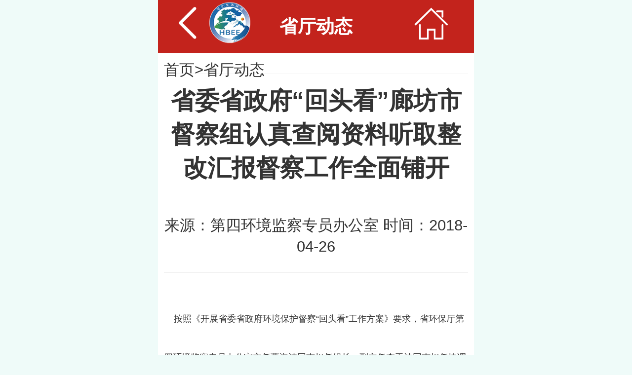

--- FILE ---
content_type: text/html
request_url: https://hbepb.hebei.gov.cn/hbhjt/wap/jhyw/101593822452338.html
body_size: 13476
content:
<!DOCTYPE html>

<html>
<head>
	<meta charset="utf-8"> 
	<title>省厅动态河北省生态环境厅</title>
<meta name="renderer" content="webkit|ie-comp|ie-stand">
        <meta http-equiv="X-UA-Compatible" content="IE=edge,chrome=1">
        <meta name="wap-font-scale" content="no">
        <meta name="viewport" content="width=device-width, minimum-scale=1, maximum-scale=1,user-scalable=no">
	<meta http-equiv="pragma" content="no-cache"> 
	<meta http-equiv="Cache-Control" content="no-cache, must-revalidate"> 
	<meta http-equiv="expires" content="0">
	
	<meta name="SiteName" content="河北省生态环境厅"/>
	<meta name="SiteDomain" content="https://hbepb.hebei.gov.cn/"/>
	<meta name="SiteIDCode" content="1300000027"/>
	<meta name="description" content="河北省生态环境厅网站"/>
	<meta name="keywords" content="河北省生态环境厅，河北省环境，生态环境，河北环境，生态环境，河北环境，河北生态"/>

	<meta name="ColumnName" content="省厅动态"/>
	<meta name="ColumnType" content="wap网站"/>
	<meta name="ColumnKeywords" content="省厅动态"/>
<meta name="ColumnDescription" content="省厅动态"/>
<link rel="shortcut icon" href="/res/hbhjt/huanbao2020/images/favicon.ico">
<!--调用样式 js-->
<link rel="stylesheet" href="/res/hbhjt/huanbao2022/public/huanbaoIcon/iconfont.css">
<link href="/res/hbhjt/wap/imgFlash/css/public.css" rel="stylesheet" type="text/css">
<link href="/res/hbhjt/wap/images/bootstrap.min.css" rel="stylesheet" type="text/css">
<script src="/res/hbhjt/jquery-1.12.4.min.js" type="text/javascript" charset="utf-8"></script>
<script type="text/javascript" src="/res/hbhjt/wap/images/bootstrap.min.js"></script>
<script type="text/javascript" src="/res/hbhjt/wap/search/wapFontsize.js"></script>
<!--自定义css-->
<link href="/res/hbhjt/wap/images/wap2022.css" rel="stylesheet" type="text/css">
<!--正文部分-->
<script type="text/javascript" src="/res/hbhjt/wap/verification.js"></script>
<script type="text/javascript" src="/res/hbhjt/huanbao2020/js/zwJs.js"> </script>
<!--文字滚动 开始-->
<script src="/res/hbhjt/wap/images/1340_2.js" type="text/javascript"></script>
<script src="/res/hbhjt/wap/images/1340_1.js" type="text/javascript"></script>
<script type="text/javascript">
$(document).ready(function () {
			var dd = $('.newsHot_list').easyTicker({
				direction: 'up',
				easing: 'easeInOutBack',
				speed: 'slow',
				interval: 2000,
				height: '36',
				visible: 1,
				mousePause: 0,
				controls: {
					up: '.up',
					down: '.down',
					toggle: '.toggle',
					stopText: 'Stop !!!'
				}
			}).data('easyTicker');


		});
	</script>
	<!--文字滚动 结束-->
<!--首页图片轮换的css js 开始-->
<script type="text/javascript" src="/res/hbhjt/wap/imgFlash/js/lunbo.js"></script>
<link href="/res/hbhjt/wap/imgFlash/css/img_flash.css" rel="stylesheet" type="text/css">
<script type="text/javascript">
		$(document).ready(
			function () {
				$.carousel1.startPlay('#J_bg_ban1', '#J_bg_indicator1');
				$.carousel2.startPlay('#J_bg_ban2', '#J_bg_indicator2');
			});

</script>
<!--首页图片轮换的css js 结束-->
<!--滑动效果-->
<script src="/res/hbhjt/wap/images/touchslider.js"></script>
<script src="/res/hbhjt/wap/images/zepto_min.js"></script>
<script src="/res/hbhjt/myInfoCheckLogin.js"></script>   
</head>

<body>



 <div class="max640 min320">
        <!--频道head start-->
        <div class="Phead Bk">
            <div class="logo"><a id="goBack" href="javascript:history.go(-1)"><img alt="" src="/res/hbhjt/wap/images/logo.png"></a>
            </div>
            <h1 class="pTitle">
                <p>省厅动态</p>
            </h1>
            <div class="home"><a href="/wap"><img alt="" src="/res/hbhjt/wap/images/home2.png"></a></div>
        </div>
<div class="my_nr">
            <div class="weizhi">首页&gt;<a href="/hbhjt/wap/jhyw/index.html">省厅动态</a></div>
            <div class="clear20"></div>
<blockquote class="page-header">
                <h1>省委省政府“回头看”廊坊市督察组认真查阅资料听取整改汇报督察工作全面铺开</h1>
<h2 class="reply"></h2>
                <div class="nr_date">来源：第四环境监察专员办公室&nbsp;时间：2018-04-26</div>
            </blockquote>            <div class="clear20"></div>
            <div class="nrInfo">
                <div class="TRS_Editor">
                   <div id='BodyLabel'><div class="TRS_Editor">
<p><font style="font-size: 18px;">&nbsp; &nbsp;&nbsp;<span style="margin-right: 0px; margin-left: 0px; padding: 0px; line-height: 36px;">按照《开展省委省政府环境保护督察“回头看”工作方案》要求，</span><span style="margin-right: 0px; margin-left: 0px; padding: 0px; line-height: 36px;">省环保厅第四环境监察专员办公室主任曹海波同志担任组长，副主任李玉清同志担任协调员，省环保厅市县环境监察处处长史文敬同志担任联络员及第四环境监察专员办公室<span lang="EN-US" style="margin-right: 0px; margin-left: 0px; padding: 0px; line-height: 36px;">9</span>名同志，共计<span lang="EN-US" style="margin-right: 0px; margin-left: 0px; padding: 0px; line-height: 36px;">12</span>人组成督察组对廊坊市开展省委省政府环境保护督察“回头看”。</span></font></p>
<div style="margin-right: 0px; margin-left: 0px; padding: 0px; font-size: 18px; line-height: 36px;"><font size="4"><span lang="EN-US" style="margin-right: 0px; margin-left: 0px; padding: 0px; line-height: 36px;">&nbsp; &nbsp;&nbsp;</span><span lang="EN-US" style="margin-right: 0px; margin-left: 0px; padding: 0px; line-height: 36px;">4</span><span style="margin-right: 0px; margin-left: 0px; padding: 0px; line-height: 36px;">月<span lang="EN-US" style="margin-right: 0px; margin-left: 0px; padding: 0px; line-height: 36px;">23</span>日，督察组听取了廊坊市关于省委省政府环境保护督察整改工作情况汇报。廊坊市委副书记、市长陈平同志</span><span style="margin-right: 0px; margin-left: 0px; padding: 0px; line-height: 36px;">汇报了廊坊市环境保护督察整改工作完成情况及存在问题</span><span style="margin-right: 0px; margin-left: 0px; padding: 0px; line-height: 36px;">，市环保局、建设局等市直部门及<span lang="EN-US" style="margin-right: 0px; margin-left: 0px; padding: 0px; line-height: 36px;">11</span>个县（市、区）主要负责同志，环保督察“回头看”领导小组成员参加会议</span><span style="margin-right: 0px; margin-left: 0px; padding: 0px; line-height: 36px;">。</span></font></div>
<div style="margin-right: 0px; margin-left: 0px; padding: 0px; font-size: 18px; line-height: 36px;"><font size="4"><span style="margin-right: 0px; margin-left: 0px; padding: 0px; line-height: 36px;">&nbsp; &nbsp;&nbsp;<span style="margin-right: 0px; margin-left: 0px; padding: 0px; line-height: 36px;">督察组组长曹海波同志指出，</span></span><span style="margin-right: 0px; margin-left: 0px; padding: 0px; line-height: 36px;">环境保护督察是党中央、国务院关于推进生态文明建设和环境保护工作的一项重大制度安排。通过开展环境保护督察“回头看”工作，全面掌握重点地区、重点部门、重点项目、重点问题整改落实情况，以及仍然存在的突出问题，进一步督促各地及相关部门强化落实环境保护工作“党政同责”和“一岗双责”，确保整改到位。要把整改工作作为一项重大政治任务、重大民生工程、重大发展问题来抓；各部门各单位要继续高度重视环保督察问题整改工作，对反馈的问题，快速响应、立即行动；整改要彻底，该取缔的坚决取缔、该整改的坚决整改，以高效务实的工作作风，全力推进整改落实。</span></font></div>
<div style="margin-right: 0px; margin-left: 0px; padding: 0px; font-size: 18px; line-height: 36px;"><font size="4"><span lang="EN-US" style="margin-right: 0px; margin-left: 0px; padding: 0px; line-height: 36px;">&nbsp; &nbsp;&nbsp;</span><span lang="EN-US" style="margin-right: 0px; margin-left: 0px; padding: 0px; line-height: 36px;">4</span><span style="margin-right: 0px; margin-left: 0px; padding: 0px; line-height: 36px;">月<span lang="EN-US" style="margin-right: 0px; margin-left: 0px; padding: 0px; line-height: 36px;">24</span>日，廊坊市督察组</span><span style="margin-right: 0px; margin-left: 0px; padding: 0px; line-height: 36px;">组织召开了市直部门和县（市、区）省委省政府环保督察“回头看”交账座谈会，&nbsp;<span lang="EN-US" style="margin-right: 0px; margin-left: 0px; padding: 0px; line-height: 36px;">12</span>个市直部门及<span lang="EN-US" style="margin-right: 0px; margin-left: 0px; padding: 0px; line-height: 36px;">11</span>个县（区、市）主要领导对河北省第二环保督察组督察期间发现问题整改情况进行了交账汇报。</span></font></div>
<div style="margin-right: 0px; margin-left: 0px; padding: 0px; font-size: 18px; line-height: 36px;"><font size="4"><span style="margin-right: 0px; margin-left: 0px; padding: 0px; line-height: 36px;">&nbsp; &nbsp;&nbsp;<span style="margin-right: 0px; margin-left: 0px; padding: 0px; line-height: 36px;">会后，廊坊市督察组结合汇报内容，迅速查阅整改资料，突出重点、列出清单、逐项核查，认真梳理问题线索，深入剖析督察交办未完成整改问题。同时，根据廊坊市及各县（区、市）产业布局特点，将</span></span><span style="margin-right: 0px; margin-left: 0px; padding: 0px; line-height: 36px;">酸洗企业及废酸监管、矿山生态修复、污水处理厂建设及运行、河流水质及断面监管等<span lang="EN-US" style="margin-right: 0px; margin-left: 0px; padding: 0px; line-height: 36px;">18</span>项内容列为现场核查重点。</span></font></div>
<div style="margin-right: 0px; margin-left: 0px; padding: 0px; font-size: 18px; line-height: 36px;"><span style="margin-right: 0px; margin-left: 0px; padding: 0px; line-height: 36px;"><font size="4">&nbsp; &nbsp; 曹海波组长在督察组碰头会上进一步强调，全体人员要严格遵守工作纪律、廉政纪律、生活纪律、组织纪律、保密纪律，在督察工作中注意方式方法，要用平和而不容置疑的态度发现问题，督促整改，打好督察“回头看”攻坚战。</font></span></div>
<div style="line-height: 200%;">
<p style="text-align: center;">　　<img src="/wap/jhyw/201804/W020180426327185316908.jpg" alt="" oldsrc="/wap/jhyw/201804/W020180426327185316908.jpg"></p>
</div>
</div></div><script type='text/javascript'>
 var text_container = document.getElementById('BodyLabel')
 if(text_container != null){
    var max_width = parseInt( text_container.offsetWidth , 10);
    var imgs = text_container.getElementsByTagName('IMG');
	if(imgs != null && imgs.length > 0){
      for(var i in imgs){
         var img = imgs[i];
         if(parseInt(img.offsetWidth) > max_width){
            img.style.width = (max_width - 10) + 'px';
         }
      }
    }
 }
</script>
                 
                </div>
                <div class="clear10"></div>
                <!-- share -->

<!--share start-->

 <style type="text/css">
     a{text-decoration: none;}
         .share{ height:3rem; line-height:3rem;  display:block;  margin:0 auto; position: relative;}
	 .share .page-tools{ float:left; width:4rem; height:2rem; line-height:2rem; display:block; font-size:0.875rem;}
	 .share a{ color:#333;}
	 .share .page-tool-bshare{ width:40%; height:1.5rem; display:block; float:left;}
         .share .page-tool-bshare .icon-medium{padding-top:8px;}
   </style>

<div class="bottom-tool clearfix share" id="bottomTools">


<div class="page-tools"><span title="分享" class="page-tool-i first-page-tool page-tool-s">
        <i class="icon iconfont icon-iconfontshare"></i>
<!-- share --> 
              <a >分享</a> 
            </span>           </div>
<div class="page-tool-bshare">
<div class="social-share"></div>

</div>
             </div>



<!--分享js-->
<link rel="stylesheet" href="/res/hbhjt/fenxiang/css/share.min.css">
<script src="/res/hbhjt/fenxiang/js/jquery.share.min.js"></script> 
<script>
	$('#share-1').share();
	$('#share-2').share({sites: ['qzone', 'qq', 'weibo','wechat']});
	$('#share-3').share();
	$('#share-4').share();
</script>
<!--分享js 结束-->
<!--share end-->

                <!-- share END -->
            </div>

        </div>
        <!--频道head end-->
        <div class="clear10"></div>
<!--foot start-->
		<div class="foot"><span><a href="http://hbepb.hebei.gov.cn/?isFromMobile=yes">电脑版</a><a></a></span><a> 丨
				<span></span></a><a href="">回到顶部</a></div>
		<div class="footbq">版权所有：河北省生态环境厅 冀ICP备10208358号-36</div>
		<!--<div class="footbq">版权所有：河北省生态环境厅  冀ICP备10208358号</div>-->
<!--foot end-->


  <link rel="stylesheet" href="/res/hbhjt/iconChangyong/demo.css">
  <link rel="stylesheet" href="/res/hbhjt/iconChangyong/iconfont.css">
  <script src="/res/hbhjt/iconChangyong/iconfont.js"></script>
<script src="/res/hbhjt/wap/NsrcN.js"></script>
<script src="/res/hbhjt/wap/hbWapTj.js" type="text/javascript"></script>

	</div>

</body>
</html>

--- FILE ---
content_type: text/css
request_url: https://hbepb.hebei.gov.cn/res/hbhjt/huanbao2022/public/huanbaoIcon/iconfont.css
body_size: 5712
content:
@font-face {
  font-family: "iconfont"; /* Project id 3146803 */
  src: url('iconfont.woff2?t=1642670176671') format('woff2'),
       url('iconfont.woff?t=1642670176671') format('woff'),
       url('iconfont.ttf?t=1642670176671') format('truetype');
}

.iconfont {
  font-family: "iconfont" !important;
  font-size: 16px;
  font-style: normal;
  -webkit-font-smoothing: antialiased;
  -moz-osx-font-smoothing: grayscale;
}

.icon-anli:before {
  content: "\e648";
}

.icon-wuran:before {
  content: "\e603";
}

.icon-chengshishenghuowuran30:before {
  content: "\e82d";
}

.icon-anzi:before {
  content: "\f8a0";
}

.icon-gongyewuranyuan-feiqiwuranyuan:before {
  content: "\e60d";
}

.icon-icon_wuranyuanjibenxinxi:before {
  content: "\e62f";
}

.icon-icon_wuranyuanjingxihuaguanli:before {
  content: "\e630";
}

.icon-icon_wuranyuandangandongtaigengxin:before {
  content: "\e631";
}

.icon-weixin1:before {
  content: "\e628";
}

.icon-weixin2:before {
  content: "\e64f";
}

.icon-weibo1:before {
  content: "\e65a";
}

.icon-shuju3:before {
  content: "\e60b";
}

.icon-weibo2:before {
  content: "\e618";
}

.icon-wuzhangaisheshi:before {
  content: "\e622";
}

.icon-wuzhangai1:before {
  content: "\e602";
}

.icon-icon_xinyong_xianxing_jijin-:before {
  content: "\e60c";
}

.icon-shujushitu:before {
  content: "\e629";
}

.icon-shujuyuan:before {
  content: "\e634";
}

.icon-youxiang:before {
  content: "\e63e";
}

.icon-RectangleCopy:before {
  content: "\e6df";
}

.icon-weifajubao:before {
  content: "\e620";
}

.icon-zixunxinxiang:before {
  content: "\e65d";
}

.icon-huanbaopingtai-BOS:before {
  content: "\e608";
}

.icon-huanbaopingtai-paiwuxuke:before {
  content: "\e60a";
}

.icon-shichangxinxiang:before {
  content: "\e664";
}

.icon-bodadianhua:before {
  content: "\e61b";
}

.icon-dianhua:before {
  content: "\e609";
}

.icon-dianhua1:before {
  content: "\e606";
}

.icon-dianhua-3:before {
  content: "\e794";
}

.icon-shuju:before {
  content: "\e6ab";
}

.icon-shuju1:before {
  content: "\e607";
}

.icon-shuju2:before {
  content: "\e6b8";
}

.icon-zhishihudong:before {
  content: "\e6b0";
}

.icon-zhuanxiebaogao:before {
  content: "\e8c6";
}

.icon-zhongdajuecegongkai:before {
  content: "\e8f4";
}

.icon-hetongchaxun:before {
  content: "\e914";
}

.icon-zhinanzhen5:before {
  content: "\e934";
}

.icon-chaxun8:before {
  content: "\e951";
}

.icon-zhengcezhinanzhen:before {
  content: "\e97d";
}

.icon-zhengcezhinanzhen1:before {
  content: "\e9a5";
}

.icon-_filejilu:before {
  content: "\ea4a";
}

.icon-newspaper:before {
  content: "\ea51";
}

.icon-guizhangzhidu:before {
  content: "\e6ac";
}

.icon-xinwen:before {
  content: "\e6f3";
}

.icon-riqi2:before {
  content: "\e645";
}

.icon-cepingdaogou:before {
  content: "\e72f";
}

.icon-icon_yingyongguanli:before {
  content: "\eb92";
}

.icon-riqi5:before {
  content: "\e615";
}

.icon-chaxun5:before {
  content: "\e86b";
}

.icon-daibanshixiang3:before {
  content: "\e86c";
}

.icon-xianluguihua:before {
  content: "\e86f";
}

.icon-zhishihudong1:before {
  content: "\e877";
}

.icon-cepingzhibiaoguanli:before {
  content: "\e892";
}

.icon-cz-flfg:before {
  content: "\e898";
}

.icon-jiqiren:before {
  content: "\e64b";
}

.icon-icon_xinyong_xianxing_jijin-4:before {
  content: "\e8ea";
}

.icon-zhengfugongzuobaogao:before {
  content: "\e8f3";
}

.icon-wuzhangai:before {
  content: "\e638";
}

.icon-weizhixinxi:before {
  content: "\e94e";
}

.icon-juecebaogao1:before {
  content: "\e955";
}

.icon-xinxiwanshan:before {
  content: "\e97c";
}

.icon-kejichengguo1:before {
  content: "\e730";
}

.icon-xuexizhongxin:before {
  content: "\e6fe";
}

.icon-jibenxinxi1:before {
  content: "\e9f6";
}

.icon-jigou5:before {
  content: "\ea02";
}

.icon-xinwenzixun1:before {
  content: "\ea06";
}

.icon-anjiantiaocha:before {
  content: "\ea0b";
}

.icon-icon_xinyong_xianxing_jijin-124:before {
  content: "\ea12";
}

.icon-zuzhijigou11:before {
  content: "\ea2c";
}

.icon-zhiduxiafa:before {
  content: "\ea81";
}

.icon-fenxiang-hudong:before {
  content: "\eaa6";
}

.icon-weibo:before {
  content: "\e681";
}

.icon-fenxiang-m:before {
  content: "\e614";
}

.icon-zaixiankefu1:before {
  content: "\e6a3";
}

.icon-yiruwenjianjia:before {
  content: "\e6fb";
}

.icon-kehuweizhixinxicaiji:before {
  content: "\e723";
}

.icon-zhiyebingbaogaoshangbao:before {
  content: "\e749";
}

.icon-shicizhijianjieguojichuli:before {
  content: "\e74b";
}

.icon-yuanxing-:before {
  content: "\e75c";
}

.icon-zhijianjieguo:before {
  content: "\e779";
}

.icon-xinwen2:before {
  content: "\e795";
}

.icon-weixin:before {
  content: "\e79d";
}

.icon-hudong1:before {
  content: "\e884";
}

.icon-icon-test15:before {
  content: "\e644";
}

.icon-iconfontclose:before {
  content: "\e61c";
}

.icon-iconfontunie036:before {
  content: "\e605";
}

.icon-iconfontarrowright:before {
  content: "\e601";
}

.icon-iconfontshanchu:before {
  content: "\e621";
}

.icon-iconfontshouji:before {
  content: "\e632";
}

.icon-iconfontshanchu1:before {
  content: "\e61d";
}

.icon-haofangtuo400iconfontyuyin:before {
  content: "\e6b1";
}

.icon-iconfontdizhi:before {
  content: "\e613";
}

.icon-dangwugongkai:before {
  content: "\e6c7";
}

.icon-gongkai:before {
  content: "\e6a9";
}

.icon-zhengfuxinxigongkai:before {
  content: "\e65c";
}

.icon-fadingzhudonggongkaineirong:before {
  content: "\e663";
}

.icon-zhengfuxinxigongkaishenqing:before {
  content: "\e666";
}

.icon-zhengfuxinxigongkaizhidu:before {
  content: "\e667";
}

.icon-yishenqinggongkai:before {
  content: "\e665";
}

.icon-xinxigongkainianbao:before {
  content: "\e668";
}



--- FILE ---
content_type: text/css
request_url: https://hbepb.hebei.gov.cn/res/hbhjt/wap/imgFlash/css/public.css
body_size: 2476
content:
@charset "utf-8";

/* CSS Document */
body,div,dl,dt,dd,ul,ol,li,h1,h2,h3,h4,h5,h6,form,input,table,tbody,p,th,td,em{-webkit-text-size-adjust:none;margin:0;padding:0;border:none;font-family:"Microsoft Yahei","微软雅黑","宋体",Tahoma,Arial,Helvetica,STHeiti;-webkit-font-smoothing: antialiased;-moz-osx-font-smoothing: grayscale;}
img,input,button,a,select,textarea{margin:0;padding:0;resize:none;border:none;outline:none;} 
ol,ul{list-style:none;} 
h1,h2,h3,h4,h5,h6,p,em,i,b,em{font-size:100%;word-wrap:break-word;font-weight:normal;font-style:normal;}
a:active, a:focus{outline:none;}
button::-moz-focus-inner,input::-moz-focus-inner{padding:0;border:0;}
*html{background-image:url(about:blank);background-attachment:fixed;}
h1,h2,h3,h4,h5,h6,ul,p,ol,th,dl,dt,form{ margin:0px; padding:0px;}
li{ list-style-type: none; }
a img{ border:none;}
.clear{ clear:both; overflow:hidden; height:1px;}
.clear5{ clear:both; overflow:hidden; height:5px;}
.clear8{ clear:both; overflow:hidden; height:8px;}
.clear10{ clear:both; overflow:hidden; height:10px;}
.clear15{ clear:both; overflow:hidden; height:15px;}
.clear20{ clear:both; overflow:hidden; height:20px;}
.clear25{ clear:both; overflow:hidden; height:25px;}
.clear28{ clear:both; overflow:hidden; height:28px;}
.clear30{ clear:both; overflow:hidden; height:30px;}
.clear40{ clear:both; overflow:hidden; height:40px;}
.clear50{ clear:both; overflow:hidden; height:50px;}
.padding8{ padding:8px;}
.padding10{ padding:10px;}
.padding15{ padding:15px;}
.padding20{ padding:20px;}
a{text-decoration: none;cursor: pointer;color:#333333; -webkit-transition: 300ms; -moz-transition: 300ms; -o-transition: 300ms; transition: 300ms;}
a:hover{text-decoration: none;color:#900;}
.floatLeft{ float:left;}
.floatRight{ float:right;}
.yuanjiao{-moz-border-radius: 5px; /* Firefox */-webkit-border-radius: 5px; /* Safari 和 Chrome */border-radius: 5px; /* Opera 10.5+, 以及使用了IE-CSS3的IE浏览器 */}
.yc{display: block;text-overflow: ellipsis;white-space: nowrap;}
.jianbian{background-image: -webkit-linear-gradient(top right, #60b0ff, #3286ff);  background-image: -moz-linear-gradient(top right, #60b0ff, #3286ff);  background-image: -ms-linear-gradient(top right, #60b0ff, #3286ff); background-image: -o-linear-gradient(top right, #60b0ff, #3286ff); }

.shadow{-moz-box-shadow:3px 2px 5px #333333; -webkit-box-shadow:3px 2px 5px #333333; box-shadow:3px 2px 5px #333333;}/*投影*/




--- FILE ---
content_type: text/css
request_url: https://hbepb.hebei.gov.cn/res/hbhjt/wap/images/wap2022.css
body_size: 24334
content:
@charset "utf-8";

body{ background-color:#effbf9;font-family:"Microsoft Yahei","微软雅黑","宋体",Tahoma,Arial,Helvetica,STHeiti;}
mg,input,button,a,select,textarea{margin:0;padding:0;resize:none;border:none;outline:none;} 
ol,ul{list-style:none;} 
a:active, a:focus{outline:none;}
button::-moz-focus-inner,input::-moz-focus-inner{padding:0;border:0;}
*html{background-image:url(about:blank);background-attachment:fixed;}
h1,h2,h3,h4,h5,h6,ul,p,ol,th,dl,dt,form{ margin:0px; padding:0px;}
li{ list-style-type: none; }
a img{ border:none;}
.clear{ clear:both; overflow:hidden; height:1px;}
.clear5{ clear:both; overflow:hidden; height:5px;}
.clear8{ clear:both; overflow:hidden; height:8px;}
.clear10{ clear:both; overflow:hidden; height:10px;}
.clear15{ clear:both; overflow:hidden; height:15px;}
.clear20{ clear:both; overflow:hidden; height:20px;}
.clear25{ clear:both; overflow:hidden; height:25px;}
.clear28{ clear:both; overflow:hidden; height:28px;}
.clear30{ clear:both; overflow:hidden; height:30px;}
.clear40{ clear:both; overflow:hidden; height:40px;}
.clear50{ clear:both; overflow:hidden; height:50px;}
a{text-decoration: none;cursor: pointer;color:#333333;}
a:hover{text-decoration: none;color:#333;}
.max640{ max-width:640px; margin-left:auto; margin-right:auto; background-color:#edf3f3;}
.min320{ min-width:320px;}
.wap100 img{width:100%;}
.mycssHead img{ width:100%; max-height:243px;}
/*搜索*/
.my_serch{ padding:0.5rem; background-color:#fff;}
.my_serch_all{ height:3rem; width:100%; display:block;}
.my_serch_all .my_serch_input{width:80%; height:3rem;font-size:1rem; border:#c3231c solid 1px; -moz-border-radius: 10px; -webkit-border-radius:10px; border-radius:10px; }
.my_serch_botton{ width:20%; height:3rem; color:#FFF;}
.my_serch_all span.my_serch_botton #oBtn{width:100%;height:3rem; border:#c3231c solid 1px; font-size:1.2rem; font-weight:bold; background-color:#c3231c; color:#FFF; border-top-right-radius: 10px;border-bottom-right-radius:10px;}
.my_serch_botton button:hover{border:#53ac4b solid 1px; background-color:#53ac4b; color:#FFF;}
.my_serch_botton button:active {border:#60b658 solid 1px; background-color:#60b658; color:#FFF;}
.my_serch_botton button:visited {border:#60b658 solid 1px; background-color:#60b658; color:#FFF;}
.btn.focus, .btn:focus, .btn:hover {color:#FFF;}

/*nav*/
.nav{ background-color:#fff; padding: 1rem 0;}
.nav ul li{ width:25%; float:left;}
.nav ul li a{width:100%;height:6rem; display:block;}
.nav ul li a i{ width:4rem; height:4rem; line-height:4rem; color:#fff; font-size:2.8rem; text-align:center; margin:0px auto;  display:block;  -moz-border-radius:1.6rem;-webkit-border-radius:1.6rem;border-radius:1.6rem; text-shadow: 2px 3px 3px rgba(13, 13, 13, 0.2); box-shadow: 2px 2px 3px rgba(12,63,133,0.2);}
.nav ul li a img{ padding:10%;text-align:center; display:block;}
.nav ul li a p{ height:2rem; line-height:3rem; font-size:1.2rem; text-align:center; color: #4f4f4f;}
.nav ul li a:hover p{ color:#373f51;}
.nav ul li a.colorNo1 i{ background-color:#38ba9d;  background: linear-gradient(to bottom,  #38ba9d 0%,#18a283 100%);}
.nav ul li a.colorNo1:hover i{ background-color:#18a283;}
.nav ul li a.colorNo2 i{ background-color:#da3838; background: linear-gradient(to bottom,  #ff5b2a 0%,#e11515 100%);}
.nav ul li a.colorNo2:hover i{ background-color:#e13636; }
.nav ul li a.colorNo3 i{ background-color:#e17e13; background: linear-gradient(to bottom,  #fb8d00 0%,#cc6b04 100%);}
.nav ul li a.colorNo3:hover i{ background-color:#c46908;}
.nav ul li a.colorNo4 i{ background-color:#1dbbd0; background: linear-gradient(to bottom,  #1dbbd0 0%,#0b98ab 100%);}
.nav ul li a.colorNo4:hover i{ background-color:#0b98ab;}
.da19{background-color:#fff;}
.da19 img{ padding-top:0.5rem; padding-bottom:0.5rem; width:100%; max-height:80px;}

/*newsHot*/
.newsHot{ height:2.5rem; display:block;  background-color:#f5f5f5;background-image:none; }
.tzInoc{ width:3rem; float:left; height:1.5rem; line-height:1.5rem; display:block; margin-left:15px; margin-right:15px; text-align:center; margin-top:0.6rem; background-color:#e22929; color:#fff; -moz-border-radius: 3px; /* Firefox */-webkit-border-radius:3px; /* Safari 和 Chrome */border-radius:3px; /* Opera 10.5+, 以及使用了IE-CSS3的IE浏览器 */} 
.newsHot_list{ width:19rem; float:left; height:2.5rem; overflow:hidden; line-height:2.5rem; font-size:1rem;}
.newsHot_list ul li a{ width:100%;  height:2.5rem; display:block; overflow:hidden; line-height:2.5rem; font-size:1rem;display:-webkit-box; -o-text-overflow:ellipsis;text-overflow:ellipsis;overflow:hidden; -webkit-line-clamp:1;-webkit-box-orient:vertical;}

/*网上举报*/

.aqi_qianru{width:100%; height:21rem;}
.aqi_qianru iframe{width:100%;height:21rem;}



/*img轮换图start*/
.imgRotation{ max-height:16.5rem; background-color:#fff;}

/*imgList*/
.imgList{ padding:15px; background-color:#fff; min-height:380px;}
.imgList ul li{ padding:10px 0px;clear:both; overflow:hidden; -webkit-tap-highlight-color: rgba(255,0,0,0); position: relative; }
.imgList ul li a{ width:100%; height:100%; display:block;}
.imgList ul li .imgList_img{ width:30%;float:left; height:5rem;}
.imgList ul li .imgList_img img{ width:100%; height:5rem;}
.imgList ul li .imgList_info{ width:67%; float:right;}
.imgList ul li .imgList_info h2{  line-height:1.5em; font-size:1.2rem; padding-bottom:10px;max-height:3.5rem; display:-webkit-box; -o-text-overflow:ellipsis;text-overflow:ellipsis;overflow:hidden; -webkit-line-clamp:2;-webkit-box-orient:vertical;}
.imgList ul li .imgList_info p{ line-height:1.5em; font-size:0.8rem;  color:#757575;  position: absolute;bottom: 0.5rem;}
.info_more{ width:40%; margin:0px auto; font-size:0.7rem;}
.info_more a{width:100%; height:2.5rem;line-height:2.5rem; display:block;  text-align:center; font-size:1rem; color:#bcc9b6; -moz-border-radius: 5px; /* Firefox */-webkit-border-radius:5px; /* Safari 和 Chrome */border-radius:5px; /* Opera 10.5+, 以及使用了IE-CSS3的IE浏览器 */ border:#dd1f1f solid 1px; background-color:#dd1f1f;color:#fff; }
.info_more a:hover{ border:#c32020 solid 1px; background-color:#c32020; color:#fff;}
.info_more a:active { border:#bcc9b6 solid 1px;background-color:#bcc9b6; color:#fff;}
.info_more span{  height:2rem;line-height:2em; }

/*aqi*/
.aqi{ width:100%;  background-color:#fff;}
.aqiImg{ width:100%; max-height:81px;}
.aqiImg img{ width:100%;}
.aqi_qianru{width:100%; height:300px;}
.aqi_qianru iframe{width:100%;height:300px;}

/*曝光台*/
.bgt{padding:0.1rem; padding-top:0.3rem;}
.bgt div{ width:48.5%;  }
.bgt div img{ float:left; width:100%; height:100%; border: 1px solid #fff; }
.bgt div.jubao{ float:left;}.baoguang{ float:right;}
.bgt div.hb_bgt{ float:left;width:100%;}

/*政务公开*/
.zwgk{ padding:10px; background-color:#fff;}
.zwgk_title{ height:2.5rem; line-height:2.5rem; width:55%; margin:0px auto; border-bottom:1px solid #e3e3e3;}
.zwgk_title p{ width:70%; height:100%;display:block; margin:0px auto; text-align:center; font-size:1.5rem; color:#c63a3a;}
.zwgkSon_title{ padding-top:20px;}
.zwgkSon_title ul li{ float:left; width:25%; padding:0px 2%; display:block; text-align:center;}
.zwgkSon_title ul li a{ background-color:#eeeeee; display:block; width:100%; font-size:0.9rem; line-height:1.5rem; -moz-border-radius: 5px; /* Firefox */-webkit-border-radius:5px; /* Safari 和 Chrome */border-radius:5px; /* Opera 10.5+, 以及使用了IE-CSS3的IE浏览器 */ }
.zwgkSon_title ul li a.gkon,.zwgkSon_title ul li.default a{ background-color:#00914c; color:#fff;}

.zwgk_list{ clear:both; padding-top:15px;}
.zwgk_list a{ height:3rem;line-height:3rem;  padding-left:1rem; background-image: url(dian.jpg); background-repeat:no-repeat; background-position:left center;  display:block; clear:both; border-bottom:1px dashed #cfcfcf; }
.zwgk_list a h2{ float:left;  overflow:hidden; color:#333; font-size:1rem; height:3rem;line-height:3rem;  }
.zwgk_list a .date{ float:right; overflow:hidden; color:#636363; font-size:0.9rem;}

/*新政务公开*/
.tabTitle{ padding-top:1rem; height:2rem; line-height:2rem; display:block;}
.tabTitle li{ float:left; width:25%; padding:0px 1.5%; display:block; text-align:center; margin-bottom:1rem;}
.tabTitle li a{ background-color:#eeeeee; display:block; width:100%; font-size:1.1rem; height:2rem; line-height:2rem; -moz-border-radius: 5px; /* Firefox */-webkit-border-radius:5px; /* Safari 和 Chrome */border-radius:5px; /* Opera 10.5+, 以及使用了IE-CSS3的IE浏览器 */ }
.swipe{ clear:both;}
.tabTitle li a.active{ background-color:#d42e2e; color:#fff;}
.news_list{ clear:both; padding-bottom:1rem;}
.news_list p{ height:3rem; line-height:3rem; padding-left:1.2rem; font-size:1.1rem;  background-image: url(dian3.png); background-repeat:no-repeat; background-position:left center;  display:block; clear:both; border-bottom:1px dashed #cfcfcf;}
.news_list p a{ float:left; width:82%; height:3rem; line-height:3rem; display:-webkit-box; -o-text-overflow:ellipsis;text-overflow:ellipsis;overflow:hidden; -webkit-line-clamp:1;-webkit-box-orient:vertical;}
.news_list p span{ float:right;}

/*pic_list*/
.pic_list{padding:0.25rem 0.25rem;width:96%; float:left;}
.pic_list img{ float:left; width:30%;}
.pic_list span{ float:left; padding:10px 0 0 1rem; font-size:1.15rem; width:70%; display:block;}

/*在线服务*/
.service{ padding:10px; background-color:#FFF;}
.service_ion{ padding-top:1rem;}
.service_ion a{ width:49%; display:block; border: 1px solid #c63a3a; -moz-border-radius:0.3rem;-webkit-border-radius:0.3rem; border-radius:0.3rem; text-shadow: 2px 3px 3px rgba(127, 25, 25, 0.2);}
.service_ion a:hover{ background-color:#c63a3a; color:#FFF;}
.service_ion a p{ float:right; font-size:1.2rem; height:3rem; display:block; width:60%; line-height:3rem; color:#fff; font-weight:bold; color:#c63a3a;}
.service_ion a i{width:40%;  height:3rem; float:left; display:block;  text-align:center; font-size:2.2rem; color:#c63a3a;}
.service_ion a:hover p,.service_ion a:hover i{color:#FFF;}
.service_ion a.email{ float:left; }
.service_ion a.zixun{ float:right;}
.service_ion a.huifu{ float:right;}
.service_ion a.jubao{ float:left;}
.service_ion a.znwd{ width:100%; height: 3rem;}
.service_ion a.znwd i{text-align: right; }
.service_ion a.znwd p{width:50%;}

/*审批公示*/
.shenpi_title{ background-color:#eeeeee; height:2.5rem; line-height:2.5rem;}
.shenpi_title p{background-color:#ca3737; padding:0 1rem 0 1rem; font-size:1.2rem;color:#fff; width:8rem; text-align:center;}


/*foot*/
.foot{ background-color:#fff; height:3rem;line-height:3rem; font-size:0.9rem; text-align:center; color:#999;}
.foot span{padding:0 1rem;}
.foot a{color:#999;}
.footbq{background-color:#dd1f1f; height:3rem;line-height:3rem; font-size:0.9rem; text-align:center; color:#fff;}

/*频道页面css*/
/*phead*/
.Phead{ height:3.5rem; background-color:#c3231c; position:relative; color:#fff; border-bottom:1px solid #eeeeee; }
.logo{  height:3rem; padding:0.1rem 1rem; float:left; left:0px; top: 0;position: absolute;z-index: 999px;}
.logo img{ height:100%; display:block;}
.pTitle{width: 100%;height: 3.5rem;font-size: 1.3rem;line-height: 3.5rem;text-align: center;float: left;}
.home{ height:3rem; padding:0.1rem 1rem; float:right; right:0px; top: 0px;position: absolute;z-index: 999px;}
.home img{ height:100%; display:block;}

/*频道导航pNav*/
.pNav{ border-bottom:1px solid #d0d0d0; height:3rem;  background-color:#fff;}
.pNav ul li{ padding:0rem 0.5rem; float:left; display:block; height:3rem; line-height:3rem; font-size:1rem; text-align: center;}
.pNav ul li.selected a{ border-bottom:2px solid #ce2b2b; display:block; color:#ce2b2b; height:3rem; line-height:3rem; display:block;}

/*新频道导航*/
.lincoapp-tab3 {position: relative;z-index: 1;height:3rem;color: #1a1a1a;-webkit-transform: translateZ(0);}
.skin-news .lincoapp-tab3 .tab-scroll-wrap {border-bottom: 1px solid #139a22;}
.lincoapp-tab3 .tab-scroll-wrap {position: relative;z-index: 2;overflow: hidden;height:3rem;background: #fff;padding: 0 16px;border-bottom: 1px solid #139a22;-webkit-box-sizing: border-box;box-sizing: border-box;}
.lincoapp-tab3 .tab-scroll {position: relative;overflow: hidden;overflow-x: auto;height:3rem;-webkit-overflow-scrolling: touch;-webkit-transform: translateZ(0);}
.lincoapp-tab3 ul {height:3rem;display: -webkit-box;display: box; line-height:3rem;}
ol, ul, li {list-style: none;}
.lincoapp-tab3 ul li.selected {color: #00bcd4;font-size:1rem;}
.lincoapp-tab3 .line {display: block;height: 0px;position: absolute;left: 0;bottom: 0;z-index: 1;-webkit-transform: translate3d(0,0,0);-webkit-transition: -webkit-transform .6s cubic-bezier(0.19,1,.22,1);}
.skin-news .lincoapp-tab3 .line {background: #1e88e5;}
.lincoapp-tab3 ul li {display: block;height:3rem; font-size:1rem; padding: 0 0.1rem;margin-right: 0.7rem;line-height:3rem;}
.lincoapp-tab3 ul li.selected a{border-bottom:2px solid #139a22;  color:#139a22; height:3rem; line-height:3rem; display:block;}


/*频道列表*/
.pList{ padding:1rem; background-color:#fff; min-height:380px;}
.pList ul li { clear:both; height:3rem; border-bottom:1px dashed #dedede; line-height:3rem; padding-left:1rem; background-image:url(dian3.png); background-position:left center; background-repeat:no-repeat;}
.pList ul li a{ height:3rem; line-height:3rem; display:block;}
.pList ul li p{ float:left; height:3rem; width:74%; font-size:1rem; display:block; overflow:hidden; line-height:3rem; max-height:3rem; display:-webkit-box; -o-text-overflow:ellipsis;text-overflow:ellipsis;overflow:hidden; -webkit-line-clamp:1;-webkit-box-orient:vertical;} 
.pList ul li span.date{ float:right; height:3rem;  display:block; overflow:hidden;font-size:0.9rem; color:#999;}
.pList ul li span.dept_name{float:left; height:3rem;  display:none; overflow:hidden; width:auto; font-size:0.9rem; color:#999;}

/*二级频道页*/
.Pindao_title{ background-color:#00914c; height:2.5rem; line-height:2.5rem; border-top-left-radius:0.5rem; -moz-border-top-left-radius:0.5rem; /* Firefox */-webkit-border-top-left-radius:0.5rem;   /* Safari 和 Chrome */-moz-border-top-right-radius:0.5rem; /* Firefox */-webkit-border-top-right-radius:0.5rem; /* Safari 和 Chrome */ border-top-right-radius:0.5rem; }
.Pindao_title p{ padding:0 1rem 0 1rem; font-size:1.2rem;color:#fff;  text-align:left;}
.Pindao{ padding:0.2rem;}
.Plist{ background-color:#fff; padding:1rem;}
.Pindao_list a { clear:both; height:2rem;  line-height:2rem; display:block; border-bottom:1px dashed #dedede; line-height:2rem; padding-left:1rem; background-image:url(dian3.png); background-position:left center; background-repeat:no-repeat;}
.Pindao_list a p{ float:left; height:2rem; width:75%; font-size:1rem; display:block; overflow:hidden;} 
.Pindao_list a span{ float:right; height:2rem;  display:block; overflow:hidden; width:22%; font-size:0.9rem; color:#999;}
.Pindao_more{ width:15%; float:right; margin:0px 1rem; font-size:0.7rem;}
.Pindao_more a{width:100%; height:1.5rem;line-height:1.5em; display:block;  text-align:center; font-size:0.9rem; color:#bcc9b6; -moz-border-radius: 5px; /* Firefox */-webkit-border-radius:5px; /* Safari 和 Chrome */border-radius:5px; /* Opera 10.5+, 以及使用了IE-CSS3的IE浏览器 */ border:#44b169 solid 1px; background-color:#44b169;color:#fff; }
.Pindao_more a:hover{ border:#44b169 solid 1px; background-color:#44b169; color:#fff;}
.Pindao_more a:active { border:#44b169 solid 1px;background-color:#44b169; color:#fff;}
.Pindao_more span{ font-size:0.9rem; height:2rem;line-height:2em; }


/*翻页*/
#page_nav_list{ height:3rem;  margin-top:1rem; clear:both; background-color:#fff; font-size:0.9rem; border-bottom:1px solid #dbe9ff; border-top:1px solid #dbe9ff;}
#page_nav_list span,#page_nav_list a{ line-height:2.9rem; height:2.9rem; padding:0px 0.8rem;  overflow:hidden; float:left;  font-size:0.9rem;}
#page_nav_list a.select{color:#00914c;}
#page_nav_list .pb_home_page, #page_nav_list .pb_end_page,#page_nav_list a{ display:none}
#page_nav_list .pb_prev_page,#page_nav_list .pb_next_page,#page_nav_list a.pb_prev_page,#page_nav_list a.pb_next_page{display:block; width:50%;text-align:center;}
#page_nav_list a.pb_prev_page,#page_nav_list a.pb_next_page{color:#467fd9;}
/*内页*/
.Bk { background-color:#c3231c;}
.pTitle p{ color:#fff; font-size:1.2rem; font-weight:bold;}
.weizhi{ height:30px; border-bottom:1px solid #f5f5f5; font-size:1rem;}
.weizhi span{ padding-left:0.5rem; padding-right:0.5rem;}
.my_nr{ background-color:#FFF; padding:12px;}
.page-header h1{ font-size:1.6rem; line-height:1.4em;}
.page-header h2{ font-size: 1.2rem;
  line-height: 1.2em;
  padding: 0.5rem 0rem;
  color: #889197;}
.nr_date{ padding:1rem 0px 1rem 0px; font-size:1rem;}
.nrInfo{ font-size:1.3rem; line-height:2.3rem; padding-top:1rem;}

.nrInfo img{ width:100%; padding:0.5rem 0;}
blockquote.page-header{ margin:0px; padding-left:1rem; padding-right:0px; padding-bottom:0px;}

/*20210325*/
.abstract{height:2.5rem;line-height:1.25rem; max-height:2.5rem; margin: 0.3rem 0; display:-webkit-box; -o-text-overflow:ellipsis;text-overflow:ellipsis;overflow:hidden; -webkit-line-clamp:2;-webkit-box-orient:vertical; font-size:0.87rem; color:#666;display:none;}

/*在线评论*/
.nic_inp{ padding: 0.5rem;}
.nic_inp input{ height: 2rem; line-height:2rem; width:100%; padding: 2%; font-size:1rem; border-radius:0.2rem;}
.comment-title{ height: 2.5rem; background-image: url(pinglun.png); background-position: center center; background-size: 100%; }
.comment-content{ padding: 0.5rem;}
.comment-content textarea.text-area{ width: 100%; padding: 2%; font-size:1rem; border-radius:0.2rem;}
.submit-button{ width: 5rem; height: 3rem; float: right; padding: 0.5rem;}
.submit-button button{ width: 100%; color: #fff; background-color: #d72d2d; height: 2rem;-moz-border-radius: 0.2rem; -webkit-border-radius:0.2rem; border-radius:0.2rem; }
.Rcomment-title{ height: 2.5rem; background-image: url(pinglun1.png); background-position: center center; background-size: 100%; }
.Rcomment{ height: 10rem; width: 100%; background-color: #fff; background-image: url(meipl.png); background-position: center center; background-repeat: no-repeat; background-size: contain;}

.yz_Code{padding: 0.5rem; height: 3rem;}
.yz_Code span{ width:50%; float:left; height: 2rem; display:block;}
.yz_Code span input{height: 2rem; width:100%; padding: 2%; font-size:1rem; border-radius:0.2rem;}
.yz_Code span img{ width:50%;  height: 2rem; margin-left:1rem; float:left;}
.yz_Code span a{padding: 2%; width:30%; font-size:1rem; height: 2rem; display:block;  float:left;}

/*相关评论*/
.ju_list {display: block; padding: 0.5rem; background-color: #fff;}
.ju_list ul {display: block; }
.ju_list ul li {display: block;padding:0.5rem 0; border-bottom: 1px dashed #dddddd; clear: both;}
.ju_list ul li:last-child{border-bottom: none;}
.ju_icon {display: block;width:100%;height:2rem; line-height: 2rem;}
.ju_icon i{width:2rem; height:2rem;  display:inline-block; background-size: 60%; background-image: url(pl-icon.png);background-repeat: no-repeat;background-position: center center; float:left;}
.ju_icon span{ line-height: 2rem; color:#238e50;}
.jy_nr {display: block; padding-left:1rem;}
.jy_nr span {font-size:1rem;color: #db1b26;line-height: 1.5em;}
.jy_nr p {font-size:1rem;line-height: 1.5em;color: #505050;margin-top: 10px;}

.zhujie{line-height:2rem; height:2rem; font-size:0.8rem; color:#7c8881; padding:0px 1rem;}

.zhujie a{font-size:1rem; color:#ac4e20; cursor: pointer;}

/*评论分页*/
#page_nav_list1{ height:3rem;  margin-top:1rem; clear:both; background-color:#fff; font-size:0.9rem; border-bottom:1px solid #e3f0eb; border-top:1px solid #e3f0eb;}
#page_nav_list1 span,#page_nav_list1 a{ line-height:3rem; height:3rem; padding:0px 0.8rem;  overflow:hidden; float:left;  font-size:0.9rem;}
#page_nav_list1 a.select{color:#00914c;}
#page_nav_list1 .pb_home_page, #page_nav_list1 .pb_end_page,#page_nav_list1 a{ display:none}
#page_nav_list1 .pb_prev_page,#page_nav_list1 .pb_next_page,#page_nav_list1 a.pb_prev_page,#page_nav_list1 a.pb_next_page{display:block; width:50%;text-align:center;}
#page_nav_list1 a.pb_prev_page,#page_nav_list1 a.pb_next_page{color:#00914c;}

#Pagination{margin:0; width:100%;}
#Pagination span,#Pagination a{display:none;}
#Pagination span.prev,#Pagination a.prev,#Pagination span.next,#Pagination a.next{display:block; width:50%;text-align:center; margin:0px; border:none;}
#Pagination span.prev:first-child,#Pagination a.prev:first-child,#Pagination span.next:last-child,#Pagination a.next:last-child{display:none;}
.pagination a, .pagination span{ margin:0px;}

.page-header h1 {font-size: 1.6rem;line-height: 1.4em;font-weight: bold; }
 blockquote.page-header {margin: 0px; padding: 0px;text-align: center;border-left: none;}
.jiathis_style_m {height: 2.5rem;}
.jiathis_style_32x32 .jiathis_txt {font-size: 1.2rem !important}
.TRS_Editor video { width: 100%;}
.wapBn{ height: 6rem;}
.wapBn img{ height:6rem;width: 100%; }

.gFa{ height:4rem; background: url(wapFgbz.jpg) no-repeat center center; background-size: 100%;}
.gFa a{ height:4rem;display:block; }
.biaoZhun{ height:3rem; padding-top:0.8rem; border-bottom:1px solid #e3f0eb; }
.biaoZhun span{ width:40%; height:2.2rem; line-height: 2.2rem; text-align:center; display:block; margin:0px auto; background-color:#c04f4f; color:#fff;font-size: 1.1rem; font-weight: bold; padding: 0px 15px;border-top-left-radius: 3px;border-top-right-radius: 3px;}
.indexNav{  height:1.8rem; line-height:1.8rem; padding-left: 0.5rem;}
.indexNav a{ cursor: pointer; }
.indexNav span{ padding:0px 0.2rem; font-size:1rem; cursor: pointer; color: #7d5050;}
.indexNav a.selected span{ color:#bd1919; }

/*wap矩阵*/
.juzhenAll{ background-color: #f6f6f6 !important;position: absolute;top: 0;bottom: 0;left: 0; right: 0;}
.juzhenHead{ height:12rem; background-image: url(jzHd.jpg); background-size: 100% 100%; position: relative;}
.jzLogo {position: absolute;width: 5rem;height: 5rem;background-size: 100% 100%;left: 50%;-webkit-transform: translateX(-50%); transform: translateX(-50%); background-image: url(jzlogo.png);top: 1.5rem;}
.jzWord {position: absolute; top: 7.5rem; color: #00923f;text-align: center;width: 100%;font-size: 1.5rem;}
.jzTab{height:2.5rem;position: absolute;bottom: -1rem;width: 100%;  background: url(jzIndex.png) no-repeat center bottom; text-align: center;}

.jzTabItems{position: absolute;left: 50%;-webkit-transform: translateX(-50%);transform: translateX(-50%);}
.jzTabItems a{float: left;margin-right: .5rem;  display: block;
  height: 2rem;
  position: relative;
  width: 5rem;
  line-height: 2rem;
  border-radius: 4px;
  background: -webkit-gradient(linear, left top, right top, from(#9db1b6), to(#778e99));
  background: linear-gradient(to right, #9db1b6, #778e99); }
.jzTabItems a.wx.on{
 background: -webkit-gradient(linear, left top, right top, from(#68d160), to(#4cb848));
  background: linear-gradient(to right, #68d160, #4cb848);
}
.jzTabItems a.wb.on{
  background: -webkit-gradient(linear, left top, right top, from(#f26a18), to(#e50014));
  background: linear-gradient(to right, #f26a18, #e50014);
}
.jzTabItems a i{ font-size:1.8rem; color:#fff;}

.juzhen{ padding:0.5rem; padding-top: 1rem;}
.juzhen ul.show{display:block;}
.juzhen ul{display:none }
.juzhen ul li{ width:33.33%; height:8rem; display:block; float:left;}
.juzhen ul li a{ margin:0.5rem 0.3rem; padding:0.2rem; background-color:#fff;  height:7.5rem; display:block; box-shadow: 0px 2px 3px 1px rgba(12,63,133,0.1);}
.juzhen ul li a i{ height:4rem; width:4rem; margin:0.4rem auto; display:block;  background-color:#ccc; border-radius: 50%;}
.juzhen ul li a i img{ width:100%; height:100%; border-radius: 50%;}
.juzhen ul li a span{ height:2rem; line-height:2rem; font-size:0.75rem; text-align:center; display:block; }

.api{ position: absolute;left: 0;top: 0;bottom: 50px;right: 0px;width: 100%;  box-shadow: 0px 2px 3px 1px rgba(12,63,133,0.1);}
.api iframe{ width:100%; height:100%;  }
.icon-weibo:before{display:none;}



--- FILE ---
content_type: text/css
request_url: https://hbepb.hebei.gov.cn/res/hbhjt/wap/imgFlash/css/img_flash.css
body_size: 1482
content:
@charset "utf-8";

/*img flash*/
.News_img{ width:100%; float:left; height:17rem;}
.News_img img{ width:100%; height:17rem;}
#J_bg_ban1,#J_bg_ban2{overflow: hidden;position: relative;}
#J_bg_ban1 ul,#J_bg_ban2 ul{ padding: 0;margin: 0;}
#J_bg_ban1 ul li,#J_bg_ban2 ul li{top: 0;left: 0; right: 0; list-style: none; position: absolute; width: 100%;}
#J_bg_ban1 ul li img{ width:100%; height:17rem;display: block;}
#J_bg_indicator1{width: 97%; position: absolute; text-align: right;  top:5px; z-index: 2;}
#J_bg_indicator2{width: 99%; position: absolute; text-align: right;  bottom: 5px; z-index: 2;}
#J_bg_indicator1 a{display: inline-block;width: 5px; height: 5px; margin:0 3px; background: #fff;}
#J_bg_indicator2 a{display: inline-block;width: 9px; height: 9px; margin:0 3px; background: #fff; border-radius: 5px;}
.indicator-active{ background: #FF8C00!important;}
#J_bg_ban1 ul li p{ height: auto;padding:5px 0px; position: absolute;left: 0; bottom: 0;width:100%; line-height:1.5rem;/*background: rgba(0,0,0,0.6);*/ background:url("../../images/icon_bg.png") repeat; color: #fff; }
#J_bg_ban2 ul li p{ height: 40px;position: absolute;left: 0; bottom: 0;width:100%; line-height: 40px;/*background: rgba(0,0,0,0.6);*/ background:url("../../images/icon_bg.png") repeat; color: #fff; }
#J_bg_ban1 ul p a{color: #fff;font-size:1rem; width:100%; padding-left: 16px; display:block; }
#J_bg_ban2 ul p a{ color: #fff;font-size:1rem;}


--- FILE ---
content_type: text/css
request_url: https://hbepb.hebei.gov.cn/res/hbhjt/iconChangyong/iconfont.css
body_size: 34814
content:
@font-face {font-family: "iconfont";
  src: url('iconfont.eot?t=1597808761825'); /* IE9 */
  src: url('iconfont.eot?t=1597808761825#iefix') format('embedded-opentype'), /* IE6-IE8 */
  url('[data-uri]') format('woff2'),
  url('iconfont.woff?t=1597808761825') format('woff'),
  url('iconfont.ttf?t=1597808761825') format('truetype'), /* chrome, firefox, opera, Safari, Android, iOS 4.2+ */
  url('iconfont.svg?t=1597808761825#iconfont') format('svg'); /* iOS 4.1- */
}

.iconfont {
  font-family: "iconfont" !important;
  font-size: 16px;
  font-style: normal;
  -webkit-font-smoothing: antialiased;
  -moz-osx-font-smoothing: grayscale;
}

.icon-iconfont31qiandao:before {
  content: "\e60d";
}

.icon-iconfontditu2:before {
  content: "\e60f";
}

.icon-iconfontshuru:before {
  content: "\e615";
}

.icon-iconfontxiugaioryijian:before {
  content: "\e617";
}

.icon-iconfontback:before {
  content: "\e606";
}

.icon-iconfontuser:before {
  content: "\e607";
}

.icon-iconfonttupian:before {
  content: "\e63a";
}

.icon-iconfont31leimu:before {
  content: "\e602";
}

.icon-iconfont31saoma:before {
  content: "\e603";
}

.icon-iconfonthome:before {
  content: "\e616";
}

.icon-iconfontlinjuquan:before {
  content: "\e61f";
}

.icon-iconfontforward:before {
  content: "\e62f";
}

.icon-iconfontrectangle390:before {
  content: "\e608";
}

.icon-iconfonterweima:before {
  content: "\e60c";
}

.icon-iconfonticonfontbangzhu:before {
  content: "\e611";
}

.icon-iconfontlianjie:before {
  content: "\e618";
}

.icon-iconfontshezhi:before {
  content: "\e620";
}

.icon-iconfontsearch:before {
  content: "\e614";
}

.icon-iconfontright:before {
  content: "\e62a";
}

.icon-iconfontquanbu:before {
  content: "\e621";
}

.icon-iconfonttime:before {
  content: "\e622";
}

.icon-iconfontunie65b:before {
  content: "\e619";
}

.icon-iconfontunie616:before {
  content: "\e623";
}

.icon-iconfontcardid:before {
  content: "\e651";
}

.icon-iconfontf9mod55:before {
  content: "\e656";
}

.icon-iconfontfangdajing:before {
  content: "\e658";
}

.icon-iconfontprint1:before {
  content: "\e65b";
}

.icon-iconfontdaohangzhinanzhen:before {
  content: "\e60e";
}

.icon-iconfontdingwei:before {
  content: "\e610";
}

.icon-iconfonticon4:before {
  content: "\e61a";
}

.icon-iconfontshouji:before {
  content: "\e62b";
}

.icon-iconfontclose:before {
  content: "\e604";
}

.icon-iconfontmark:before {
  content: "\e61b";
}

.icon-iconfontshare:before {
  content: "\e624";
}

.icon-iconfontsuo2:before {
  content: "\e625";
}

.icon-iconfonticonfontriyongbaihuo:before {
  content: "\e631";
}

.icon-iconfontclose1:before {
  content: "\e644";
}

.icon-iconfontfavor:before {
  content: "\e648";
}

.icon-iconfonticonfontweibo:before {
  content: "\e626";
}

.icon-iconfontdianhua:before {
  content: "\e649";
}

.icon-iconfontsousuo:before {
  content: "\e627";
}

.icon-iconfontmessage:before {
  content: "\e73a";
}

.icon-iconfontgerenzhongxin12:before {
  content: "\e612";
}

.icon-iconfontgerenzhongxin13:before {
  content: "\e628";
}

.icon-iconfontfasongxinxi:before {
  content: "\e605";
}

.icon-iconfontxiazai:before {
  content: "\e61c";
}

.icon-iconfontxinxi:before {
  content: "\e61d";
}

.icon-iconfont0086tishi01:before {
  content: "\e61e";
}

.icon-iconfont0069weizhi01:before {
  content: "\e629";
}

.icon-iconfontbianji:before {
  content: "\e613";
}

.icon-iconfontsousuo1:before {
  content: "\e62c";
}

.icon-iconfontxinxi1:before {
  content: "\e62d";
}

.icon-iconfontbiaoti:before {
  content: "\e62e";
}

.icon-iconfontdianhua1:before {
  content: "\e630";
}

.icon-iconfonthuiping:before {
  content: "\e641";
}

.icon-iconfontpiliangguanli:before {
  content: "\e645";
}

.icon-iconfontbofang:before {
  content: "\e654";
}

.icon-haofangtuo400iconfontmima:before {
  content: "\e68a";
}

.icon-haofangtuo400iconfontqiangershoufangshikan:before {
  content: "\e68d";
}

.icon-haofangtuo400iconfontshezhi:before {
  content: "\e694";
}

.icon-haofangtuo400iconfontshenqingershoufangshikan:before {
  content: "\e695";
}

.icon-haofangtuo400iconfontwoqiangdaodeshikan:before {
  content: "\e6a6";
}

.icon-haofangtuo400iconfontwoshenqingdeshikan:before {
  content: "\e6a7";
}

.icon-haofangtuo400iconfontwotuijiandekehu:before {
  content: "\e6a8";
}

.icon-haofangtuo400iconfontyuyin:before {
  content: "\e6b1";
}

.icon-iconfontclose2:before {
  content: "\e609";
}

.icon-iconfontfenxiang2:before {
  content: "\e632";
}

.icon-iconfontshare1:before {
  content: "\e633";
}

.icon-iconfontmusic:before {
  content: "\e634";
}

.icon-iconfontwendang:before {
  content: "\e635";
}

.icon-haofangtuo400iconfontwodehaoanjie:before {
  content: "\e6be";
}

.icon-iconfontcomment:before {
  content: "\e65a";
}

.icon-haofangtuo400iconfontwodeershoufangshikan:before {
  content: "\e6c3";
}

.icon-iconfontdizhi:before {
  content: "\e636";
}

.icon-iconfontgouwuche1:before {
  content: "\e637";
}

.icon-iconfonticonsuggest:before {
  content: "\e638";
}

.icon-iconfonticonc3:before {
  content: "\e639";
}

.icon-iconfontmftianjiagouwuche:before {
  content: "\e63b";
}

.icon-iconfonttubiaolunkuohua24:before {
  content: "\e63c";
}

.icon-iconfonttuijian:before {
  content: "\e63d";
}

.icon-haofangtuo400iconfontfenxiang:before {
  content: "\e6e3";
}

.icon-haofangtuo400iconfont2xiaoqu:before {
  content: "\e6ec";
}

.icon-iconfont-home:before {
  content: "\e661";
}

.icon-haofangtuo400iconfont2dianshi:before {
  content: "\e6f7";
}

.icon-iconfont-mima:before {
  content: "\e663";
}

.icon-901caidan_xinwen:before {
  content: "\e682";
}

.icon-haofangtuoiconfont_kehuguanli:before {
  content: "\e703";
}

.icon-jingwuicon_svg-:before {
  content: "\e63e";
}

.icon-iconfont-fengxiangqudao-weixin:before {
  content: "\e699";
}

.icon-tousu:before {
  content: "\e6dd";
}

.icon-xinwenbianbogongdan-boyin:before {
  content: "\e678";
}

.icon-zixun:before {
  content: "\e63f";
}

.icon-xinwen:before {
  content: "\e60a";
}

.icon-guojia:before {
  content: "\e65d";
}

.icon-tubiao-:before {
  content: "\e640";
}

.icon-xinwen_o:before {
  content: "\ebca";
}

.icon-tousujianyi:before {
  content: "\e642";
}

.icon-iconfonticon-yonghu:before {
  content: "\e643";
}

.icon-zixun1:before {
  content: "\e67e";
}

.icon-tousu1:before {
  content: "\e715";
}

.icon-zixun-tousu:before {
  content: "\e6a5";
}

.icon-zhengwuyaowen:before {
  content: "\e60b";
}

.icon-tousu2:before {
  content: "\e646";
}

.icon-tousutiwen:before {
  content: "\e6b9";
}

.icon-jubao:before {
  content: "\e6c4";
}

.icon-iconzhengli_xinwen:before {
  content: "\e64a";
}

.icon-iconfonttubiao_dianzan-kongxin:before {
  content: "\e647";
}

.icon-guzhangtousu:before {
  content: "\e6a0";
}

.icon-xinwen1:before {
  content: "\e64b";
}

.icon-tousujianyi1:before {
  content: "\e6cb";
}

.icon-50jubao:before {
  content: "\e64c";
}



--- FILE ---
content_type: application/javascript
request_url: https://hbepb.hebei.gov.cn/res/hbhjt/wap/search/wapFontsize.js
body_size: 316
content:
// JavaScript Document

function fontSize(){
		var deviceWidth=document.documentElement.clientWidth>768?768:document.documentElement.clientWidth;
		document.documentElement.style.fontSize=(deviceWidth/25)+"px";
        }
        fontSize();
        window.onresize=fontSize;

--- FILE ---
content_type: text/plain;charset=UTF-8
request_url: https://hbepb.hebei.gov.cn/hbdc/web/getCommentByInfoId.do?jsMethod=getData&pageSize=2&infoId=101593822452338
body_size: 66
content:
{"msg":"成功","success":true}

--- FILE ---
content_type: application/javascript
request_url: https://hbepb.hebei.gov.cn/res/hbhjt/wap/imgFlash/js/lunbo.js
body_size: 7352
content:
   $.carousel1 = {
    now : 0,                    //当前显示的图片索引
    hasStarted : false,         //是否开始轮播
    interval : null,            //定时器
    liItems : null,             //要轮播的li元素集合
    len : 0,                    //liItems的长度
    aBox : null,                //包含指示器的dom对象
    bBox : null,                //包含前后按钮的dom对象

    /**
     * 初始化及控制函数
     * @param bannnerBox string 包含整个轮播图盒子的id或class
     * @param aBox  string 包含指示器的盒子的id或class
     * @param btnBox string 包含前后按钮的盒子的id或class
     */
    startPlay : function(bannnerBox,aBox,btnBox) {
        //初始化对象参数
        var that = this;
        this.liItems = $(bannnerBox).find('ul').find('li');
        this.len = this.liItems.length;
        this.aBox = $(bannnerBox).find(aBox);
        this.bBox = $(bannnerBox).find(btnBox);
        //让第一张图片显示，根据轮播图数量动态创建指示器，并让第一个指示器处于激活状态，隐藏前后按钮
        this.liItems.first('li').css({'opacity': 1, 'z-index': 1}).siblings('li').css({'opacity': 0, 'z-index': 0});
        var aDom = '';
        for (var i = 0; i < this.len; i++){
            aDom += '<a></a>';
        }
        $(aDom).appendTo(this.aBox);
        this.aBox.find('a:first').addClass("indicator-active");
        this.bBox.hide();
        //鼠标移入banner图时，停止轮播并显示前后按钮，移出时开始轮播并隐藏前后按钮
        $(bannnerBox).hover(function (){
            that.stop();
            that.bBox.fadeIn(200);
        }, function (){
            that.start();
            that.bBox.fadeOut(200);
        });
        //鼠标移入指示器时，显示对应图片，移出时继续播放
        this.aBox.find('a').hover(function (){
            that.stop();
            var out = that.aBox.find('a').filter('.indicator-active').index();
            that.now = $(this).index();
            if(out!=that.now) {
                that.play(out, that.now)
            }
        }, function (){
            that.start();
        });
        //点击左右按钮时显示上一张或下一张
        $(btnBox).find('a:first').click(function(){that.next()});
        $(btnBox).find('a:last').click(function(){that.prev()});
        //开始轮播
        this.start()
    },
    //前一张函数
    prev : function (){
        var out = this.now;
        this.now = (--this.now + this.len) % this.len;
        this.play(out, this.now);
    },
    //后一张函数
    next : function (){
        var out = this.now;
        this.now = ++this.now % this.len;
        this.play(out, this.now);
    },
    /**
     * 播放函数
     * @param out number 要消失的图片的索引值
     * @param now number 接下来要轮播的图的索引值
     */
    play : function (out, now){
        this.liItems.eq(out).stop().animate({opacity:0,'z-index':0},500).end().eq(now).stop().animate({opacity:1,'z-index':1},500);
        this.aBox.find('a').removeClass('indicator-active').eq(now).addClass('indicator-active');
    },
    //开始函数
    start : function(){
        if(!this.hasStarted) {
            this.hasStarted = true;
            var that = this;
            this.interval = setInterval(function(){
                that.next();
            },5000);
        }
    },
    //停止函数
    stop : function (){
        clearInterval(this.interval);
        this.hasStarted = false;
    }
};


   $.carousel2 = {
    now : 0,                    //当前显示的图片索引
    hasStarted : false,         //是否开始轮播
    interval : null,            //定时器
    liItems : null,             //要轮播的li元素集合
    len : 0,                    //liItems的长度
    aBox : null,                //包含指示器的dom对象
    bBox : null,                //包含前后按钮的dom对象

    /**
     * 初始化及控制函数
     * @param bannnerBox string 包含整个轮播图盒子的id或class
     * @param aBox  string 包含指示器的盒子的id或class
     * @param btnBox string 包含前后按钮的盒子的id或class
     */
    startPlay : function(bannnerBox,aBox,btnBox) {
        //初始化对象参数
        var that = this;
        this.liItems = $(bannnerBox).find('ul').find('li');
        this.len = this.liItems.length;
        this.aBox = $(bannnerBox).find(aBox);
        this.bBox = $(bannnerBox).find(btnBox);
        //让第一张图片显示，根据轮播图数量动态创建指示器，并让第一个指示器处于激活状态，隐藏前后按钮
        this.liItems.first('li').css({'opacity': 1, 'z-index': 1}).siblings('li').css({'opacity': 0, 'z-index': 0});
        var aDom = '';
        for (var i = 0; i < this.len; i++){
            aDom += '<a></a>';
        }
        $(aDom).appendTo(this.aBox);
        this.aBox.find('a:first').addClass("indicator-active");
        this.bBox.hide();
        //鼠标移入banner图时，停止轮播并显示前后按钮，移出时开始轮播并隐藏前后按钮
        $(bannnerBox).hover(function (){
            that.stop();
            that.bBox.fadeIn(200);
        }, function (){
            that.start();
            that.bBox.fadeOut(200);
        });
        //鼠标移入指示器时，显示对应图片，移出时继续播放
        this.aBox.find('a').hover(function (){
            that.stop();
            var out = that.aBox.find('a').filter('.indicator-active').index();
            that.now = $(this).index();
            if(out!=that.now) {
                that.play(out, that.now)
            }
        }, function (){
            that.start();
        });
        //点击左右按钮时显示上一张或下一张
        $(btnBox).find('a:first').click(function(){that.next()});
        $(btnBox).find('a:last').click(function(){that.prev()});
        //开始轮播
        this.start()
    },
    //前一张函数
    prev : function (){
        var out = this.now;
        this.now = (--this.now + this.len) % this.len;
        this.play(out, this.now);
    },
    //后一张函数
    next : function (){
        var out = this.now;
        this.now = ++this.now % this.len;
        this.play(out, this.now);
    },
    /**
     * 播放函数
     * @param out number 要消失的图片的索引值
     * @param now number 接下来要轮播的图的索引值
     */
    play : function (out, now){
        this.liItems.eq(out).stop().animate({opacity:0,'z-index':0},500).end().eq(now).stop().animate({opacity:1,'z-index':1},500);
        this.aBox.find('a').removeClass('indicator-active').eq(now).addClass('indicator-active');
    },
    //开始函数
    start : function(){
        if(!this.hasStarted) {
            this.hasStarted = true;
            var that = this;
            this.interval = setInterval(function(){
                that.next();
            },2000);
        }
    },
    //停止函数
    stop : function (){
        clearInterval(this.interval);
        this.hasStarted = false;
    }
};



--- FILE ---
content_type: application/javascript
request_url: https://hbepb.hebei.gov.cn/res/hbhjt/myInfoCheckLogin.js
body_size: 577
content:
$(function(){
	checkLogin();
}
);
function checkLogin(){
	$.ajax({
		type : 'GET',
		url : "/hbtcms/web/interactReportUser/checkLogin.do",
		dataType : 'json',
		success: function(data){
			if(data.success){
				$("#myInfo").html(data.attributes.name);
                                $("#myInfo1").attr("href","/hbtcms/web/interactReportUser/index.do"); 
			}else{
				$("#div_left").html("未登录");
                                $("#myInfo1").attr("href","#"); 
			}
		},
		error:function(a,b,c){
			
		}
	});
}


--- FILE ---
content_type: application/javascript
request_url: https://hbepb.hebei.gov.cn/res/hbhjt/wap/NsrcN.js
body_size: 396
content:
$(function(){
    var oImg = $(".imgList_img");
    oImg.each(function(){ 
        if($(this).children('img').attr('src') == '') {
            $(this).hide();
            $(this).next().css({"width":"100%"});
            $(this).next().children(".abstract").css({"display":"-webkit-box"});
            $(this).next().children("p").css({"position":"inherit"});
        };

    });
});


--- FILE ---
content_type: application/javascript
request_url: https://hbepb.hebei.gov.cn/res/hbhjt/wap/hbWapTj.js
body_size: 258
content:
var _hmt = _hmt || [];
(function() {
  var hm = document.createElement("script");
  hm.src = "https://hm.baidu.com/hm.js?815ab9e83a6b676d58ced530e150744b";
  var s = document.getElementsByTagName("script")[0]; 
  s.parentNode.insertBefore(hm, s);
})();

--- FILE ---
content_type: application/javascript
request_url: https://hbepb.hebei.gov.cn/res/hbhjt/huanbao2020/js/zwJs.js
body_size: 2058
content:
$(function(){
    var $items=$("p");
    for (var i=0;i<$items.length;i++){ //由于获取的是数组对象,因此需要把它循环出来
	if($items[i].innerHTML.indexOf("<img") >= 0||$items[i].innerHTML.indexOf("<video") >= 0){
	    $items[i].style.textIndent="0em";
	}
    }
/*pc wap*/
var oPc=document.getElementById('pc');
var oWap=document.getElementById('wap');
if(window.document.body.offsetWidth<1000){
    if(oPc)oPc.style.display='none';
    if(oWap)oWap.style.display='block';
   $("#BodyLabel img").css("width","100%");
   var max_width = $("#BodyLabel").width();
    var imgs=$("#BodyLabel img");
    for (var i=0;i<imgs.length;i++){ //由于获取的是数组对象,因此需要把它循环出来
        
        var Img = $(imgs[i]);
        $("#BodyLabel img").css("height","auto");
        if(Img && Img.attr("src") && Img.attr("src").indexOf("/ewebeditor/sysimage/") == -1) continue;            
        if(Img.offsetWidth >= max_width){
               Img.style.width= "100%";
               Img.style.height= "auto";
        }
    }
}
else{
    if(oPc) oPc.style.display='block';
    if(oWap) oWap.style.display='none';
}

/*img video textIndent0*/
 var $items2=$("div");
    for (var i=0;i<$items2.length;i++){ //由于获取的是数组对象,因此需要把它循环出来
	if($items2[i].innerHTML.indexOf("<img") >= 0||$items2[i].innerHTML.indexOf("<video") >= 0){
	    $items2[i].style.textIndent="0em";
	}
    }
    var max_width = $("#BodyLabel").width();
    var imgs=$("#BodyLabel img");
    for (var i=0;i<imgs.length;i++){ //由于获取的是数组对象,因此需要把它循环出来
        
        var Img = $(imgs[i]);
        $("#BodyLabel img").css("height","auto");
        if(Img && Img.attr("src") && Img.attr("src").indexOf("/ewebeditor/sysimage/") == -1) continue;            
        if(Img.offsetWidth >= max_width){
               Img.style.width= "100%";
               Img.style.height= "auto";
        }
    }
	
});


--- FILE ---
content_type: application/javascript
request_url: https://hbepb.hebei.gov.cn/res/hbhjt/wap/images/touchslider.js
body_size: 13632
content:
/*
 * TouchSlider v1.0.5
 * 
 */
(function(window, undefined){
	var ADSupportsTouches = ("createTouch" in document) || ('ontouchstart' in window) || 0,
		doc=document.documentElement || document.getElementsByTagName('html')[0],
		ADSupportsTransition = ("WebkitTransition" in doc.style) 
							|| ("MsTransition" in doc.style) 
							|| ("MozTransition" in doc.style) 
							|| ("OTransition" in doc.style) 
							|| ("transition" in doc.style) 
							|| 0,
		ADStartEvent = ADSupportsTouches ? "touchstart" : "mousedown",
		ADMoveEvent = ADSupportsTouches ? "touchmove" : "mousemove",
		ADEndEvent = ADSupportsTouches ? "touchend" : "mouseup",
		TouchSlider=function(opt){
			this.opt=this.parse_args(opt);
			this.container=this.$(this.opt.id);
			try{
				if(this.container.nodeName.toLowerCase()=='ul'){
					this.element=this.container;
					this.container=this.element.parentNode;
				}else{
					this.element=this.container.getElementsByTagName('ul')[0];
				}
				if(typeof this.element==='undefined')throw new Error('Can\'t find "ul"');
				for(var i=0;i<this.instance.length;i++){
					if(this.instance[i]==this.container) throw new Error('An instance is running');
				}
				this.instance.push(this.container);
				this.setup();
			}catch(e){
				this.status=-1;
				this.errorInfo=e.message;
			}
		}
		
	TouchSlider.prototype={
		//默认配置
		_default: {
			'id': 'slider', //幻灯容器的id
			'fx': 'ease-out', //css3动画效果（linear,ease,ease-out,ease-in,ease-in-out），不支持css3浏览器只有ease-out效果
			'auto': 0, //是否自动开始，负数表示非自动开始，0,1,2,3....表示自动开始以及从第几个开始
			'speed':600, //动画效果持续时间 ms
			'timeout':5000,//幻灯间隔时间 ms
			'className':'', //每个幻灯所在的li标签的classname,
			'direction':'left', //left right up down
			'mouseWheel':false,
			'before':new Function(),
			'after':new Function()
		},
		instance:[],
		//根据id获取节点
		$:function(id){
			return document.getElementById(id);
		},
		//根据class、标签获取parent下的节点簇 getElementsByClass
		$E:function(classname, tagname, parent){
			var result=[],
				_array=parent.getElementsByTagName(tagname);
			for(var i=0,j=_array.length;i<j;i++){
				if((new RegExp("(?:^|\\s+)"+classname+"(?:\\s+|$)")).test(_array[i].className)){
					result.push(_array[i]);
				}
			}
			return result;
		},
		isIE:function(){ //不包括IE9+，IE9开始支持W3C绝大部分事件 方法了
			return !-[1,];
		},
		//设置OR获取节点样式
		css:(function(){
			var styleFilter=function(property){
					switch(property){
						case 'float' : return ("cssFloat" in document.body.style) ? 'cssFloat' : 'styleFloat';
									  break;
						case 'opacity' : return ("opacity" in document.body.style) ? 'opacity' :
										{
											get : function(el,style){
												var ft=style.filter;
												return ft&&ft.indexOf('opacity')>=0&&parseFloat(ft.match(/opacity=([^)]*)/i)[1])/100+''||'1';
											},
											set : function(el,va){
												el.style.filter='alpha(opacity='+va*100+')';
												el.style.zoom=1;
											}
										} ;
									  break;
						default:var arr=property.split('-');
								for(var i = 1; i < arr.length; i++)
									arr[i] = arr[i].substring(0,1).toUpperCase() + arr[i].substring(1);
								property = arr.join('');
								return property;
								break;
					}
				},
				getStyle=function(el,property){
					property=styleFilter(property);
					var value = el.style[property];
					if (!value) {
						var style = document.defaultView && document.defaultView.getComputedStyle && getComputedStyle(el, null) || el.currentStyle || el.style;
						if(typeof property=='string'){
							value=style[property];
						}else value=property.get(el,style);
					}
					return value == 'auto' ? '' : value;
				},
				setStyle=function(el,css){
					var attr;
					for(var key in css){
						attr=styleFilter(key);
						if(typeof attr=='string'){
							el.style[attr]=css[key];
						}else{
							attr.set(el,css[key]);
						}
					}
				}
				return function(el,css){
					return typeof css=='string'?getStyle(el,css):setStyle(el,css);
				}
		})(),
		//格式化参数
		parse_args: function(r){
			var _default={}, toString=Object.prototype.toString;
			if(r && toString.call(r)=='[object Object]')
				for(var key in this._default){
					_default[key]=typeof r[key]==='undefined' ? this._default[key] : toString.call(this._default[key])=='[object Number]' ? parseInt(parseFloat(r[key])*100)/100 : r[key];
				}
			else _default=this._default;
			return _default;
		},
		//绑定事件
		addListener: function(e, n, o, u){
			if(e.addEventListener){
				e.addEventListener(n, o, u);
				return true;
			} else if(e.attachEvent){
				e.attachEvent('on' + n, o);
				return true;
			}
			return false;
		},
		//获取鼠标坐标
		getMousePoint:function(ev) {
			var x = y = 0,
			doc = document.documentElement,
			body = document.body;
			if(!ev) ev=window.event;
			if (window.pageYoffset) {
				x = window.pageXOffset;
				y = window.pageYOffset;
			}else{
				x = (doc && doc.scrollLeft || body && body.scrollLeft || 0) - (doc && doc.clientLeft || body && body.clientLeft || 0);
				y = (doc && doc.scrollTop  || body && body.scrollTop  || 0) - (doc && doc.clientTop  || body && body.clientTop  || 0);
			}
			if(ADSupportsTouches && ev.touches.length){
				var evt = ev.touches[0];
				x += evt.clientX;
				y += evt.clientY;
			}else{
				x += ev.clientX;
				y += ev.clientY;
			}
			return {'x' : x, 'y' : y};
		},
		//修正函数作用环境
		bind:function(func, obj){
			return function(){
				return func.apply(obj, arguments);
			}
		},
		preventDefault:function(e){
			if(window.event)window.event.returnValue=false;
			else e.preventDefault();
		},
		//初始化
		setup: function(){
			this.status=0;//状态码，0表示停止状态，1表示运行状态，2表示暂停状态，-1表示出错
			this.slides=this.opt.className?this.$E(this.opt.className,'li',this.element):this.element.getElementsByTagName('li');
			this.length=this.slides.length; this.opt.timeout=Math.max(this.opt.timeout,this.opt.speed);
			this.touching=!!ADSupportsTouches; this.css3transition=!!ADSupportsTransition; 
			this.index=this.opt.auto<0 || this.opt.auto>=this.length ? 0:this.opt.auto;
			if(this.length<2)return;//小于2不需要滚动
			switch(this.opt.direction){
				case 'up': this.direction='up'; this.vertical=true; break;
				case 'down': this.direction='down'; this.vertical=true; break;
				case 'right': this.direction='right'; this.vertical=false; break;
				default:this.direction='left'; this.vertical=false; break;
			}
			this.resize(); this.begin();

			this.addListener(this.element,ADStartEvent,this.bind(this._start,this),false);
			this.addListener(document,ADMoveEvent,this.bind(this._move,this),false);
			this.addListener(document,ADEndEvent,this.bind(this._end,this),false);
			this.addListener(this.element,'webkitTransitionEnd',this.bind(this._transitionend,this),false);
			this.addListener(this.element,'msTransitionEnd',this.bind(this._transitionend,this),false);
			this.addListener(this.element,'oTransitionEnd',this.bind(this._transitionend,this),false);
			this.addListener(this.element,'transitionend',this.bind(this._transitionend,this),false);
			this.addListener(window,'resize',this.bind(function(){
				clearTimeout(this.resizeTimer);
				this.resizeTimer=setTimeout(this.bind(this.resize,this),100);
			},this),false);
			this.addListener(this.element,'mousewheel',this.bind(this.mouseScroll,this),false);
			this.addListener(this.element,'DOMMouseScroll',this.bind(this.mouseScroll,this),false);
		},
		resize:function(){
			var css;
			this.css(this.container,{'overflow':'hidden','visibility':'hidden','listStyle':'none','position':'relative'});
			this.width=this.container.clientWidth-parseInt(this.css(this.container,'padding-left'))-parseInt(this.css(this.container,'padding-right'));
			this.height=this.container.clientHeight-parseInt(this.css(this.container,'padding-top'))-parseInt(this.css(this.container,'padding-bottom'));
			css={'position':'relative','webkitTransitionDuration':'0ms','MozTransitionDuration':'0ms','msTransitionDuration':'0ms','OTransitionDuration':'0ms','transitionDuration':'0ms'}
			if(this.vertical){
				css['height']=this.height*this.length+'px';
				css['top']=-this.height*this.index+'px';
				this.css(this.container,{'height':this.height+'px'});
			}else{
				css['width']=this.width*this.length+'px';
				css['left']=-this.width*this.index+'px';
			}
			this.css(this.element,css);
			for(var i=0;i<this.length;i++){
				this.css(this.slides[i],{'width':this.width+'px',height:this.height+'px','display':this.vertical?'table-row':'table-cell',padding:0,margin:0,float:'left',verticalAlign:'top'});
			}
			this.css(this.container,{'visibility':'visible'});
		},
		slide:function(index, speed){
			var direction=this.vertical?'top':'left', size=this.vertical?'height':'width';
			index=index<0?this.length-1:index>=this.length?0:index;
			speed=typeof speed == 'undefined' ? this.opt.speed : parseInt(speed);
			var el=this.element, timer=null,
				style=el.style,
				_this=this,
				t=0, //动画开始时间
				b=parseInt(style[direction]) || 0, //初始量
				c=-index*this[size]-b, //变化量
				d=Math.abs(c)<this[size]?Math.ceil(Math.abs(c)/this[size]*speed/10):speed/10,//动画持续时间
				ani=function(t,b,c,d){ //缓动效果计算公式
					return -c * ((t=t/d-1)*t*t*t - 1) + b;
				},
				run=function(){
					if(t<d && !ADSupportsTransition){
						t++;
						style[direction]=Math.ceil(ani(t,b,c,d))+'px';
						timer=setTimeout(run, 10);
					}else{
						style[direction]=-_this[size]*index+'px';
						_this.index=index;
						if(!ADSupportsTransition)_this._transitionend();
						_this.pause();_this.begin();
					}
				}
			style.WebkitTransition=style.MozTransition=style.msTransition=style.OTransition=style.transition = direction+' '+(d*10)+'ms '+this.opt.fx;
			this.opt.before.call(this, index, this.slides[this.index]); run();
		},
		begin:function(){
			if(this.timer || this.opt.auto<0)return true;
			this.timer=setTimeout(this.bind(function(){
				this.direction=='left'||this.direction=='up' ? this.next() : this.prev();
			},this), this.opt.timeout);
			this.status=1;
		},
		pause:function(){
			clearInterval(this.timer);
			this.timer=null;
			this.status=2;
		},
		stop:function(){
			this.pause();
			this.index=0;
			this.slide(0);
			this.status=0;
		},
		prev:function(offset){
			offset=typeof offset == 'undefined'?offset=1:offset%this.length;
			var index=offset>this.index?this.length+this.index-offset:this.index-offset;
			this.slide(index);
		},
		next:function(offset){
			if(typeof offset == 'undefined') offset=1;
			this.slide((this.index+offset)%this.length);
		},
		_start:function(e){
			if(!this.touching)this.preventDefault(e);
			this.element.onclick=null
			this.startPos=this.getMousePoint(e);
			var style=this.element.style;
			style.webkitTransitionDuration = style.MozTransitionDuration = style.msTransitionDuration = style.OTransitionDuration = style.transitionDuration = '0ms';
			this.scrolling=1;//滚动屏幕
			this.startTime=new Date();
		},
		_move:function(e){
			if(!this.scrolling || e.touches && e.touches.length>1 || e.scale && e.scale !== 1) return;
			var direction=this.vertical?'top':'left', size=this.vertical?'height':'width', xy=this.vertical?'y':'x', yx=this.vertical?'x':'y';
			this.endPos=this.getMousePoint(e);
			var offx=this.endPos[xy]-this.startPos[xy];
			if(this.scrolling===2 || Math.abs(offx)>=Math.abs(this.endPos[yx]-this.startPos[yx])){
				this.preventDefault(e);
				this.pause(); //暂停幻灯
				offx=offx/((!this.index&&offx>0 || this.index==this.length-1&&offx<0) ? (Math.abs(offx)/this[size]+1) : 1);
				this.element.style[direction]=-this.index*this[size]+offx+'px';
				if(offx!=0)this.scrolling=2;//标记拖动（有效触摸）2
			}else this.scrolling=0;//设置为摒弃标记0
		},
		_end:function(e){
			if(typeof this.scrolling != 'undefined'){
				try{
					var xy=this.vertical?'y':'x', size=this.vertical?'height':'width', offx=this.endPos[xy]-this.startPos[xy];
					if(this.scrolling===2)this.element.onclick=new Function('return false;');
				}catch(err){
					offx=0;
				}
				if((new Date()-this.startTime<250 && Math.abs(offx)>this[size]*0.1 || Math.abs(offx)>this[size]/2) && ((offx<0 && this.index+1<this.length) || (offx>0 && this.index>0))){
					offx>0?this.prev():this.next();
				}else{
					this.slide(this.index);
				}
				delete this.scrolling;//删掉标记
				delete this.startPos;
				delete this.endPos;
				delete this.startTime;
				if(this.opt.auto>=0)this.begin();				
			}
		},
		mouseScroll:function(e){
			if(this.opt.mouseWheel){
				this.preventDefault(e);
				e=e||window.event;
				var wheelDelta=e.wheelDelta || e.detail && e.detail*-1 || 0,
					flag=wheelDelta/Math.abs(wheelDelta);//这里flag指鼠标滚轮的方向，1表示向上，-1向下
				wheelDelta>0?this.next():this.prev();
			}
		},
		_transitionend:function(e){
			this.opt.after.call(this, this.index, this.slides[this.index]);
		}
	}
	window.TouchSlider=TouchSlider;
})(window, undefined);


--- FILE ---
content_type: application/javascript
request_url: https://hbepb.hebei.gov.cn/res/hbhjt/wap/verification.js
body_size: 2815
content:
$(function(){
				//验证码
				var url = "/hbdc/validate/check_code.do?ver=" + Math.random();
				$("#validate_code").attr("src" , url);
				var infoUrl = window.location.href;
				var infoId = infoUrl.substring(infoUrl.lastIndexOf("/")+1,infoUrl.lastIndexOf("."))
				$("#infoId").val(infoId);
				getData("/hbdc/web/getCommentByInfoId.do?jsMethod=getData&pageSize=2&infoId="+infoId);
			});
			function getData(url){
				$.ajax({
					type: "get",
					async: true,
					url: url,
					dataType: "json",
					error: function(xhr , err , err_throws){
						alert(err_throws);
					},
					success:function(theData){
						if (typeof(theData.attributes)!== "undefined")
						{
							$("#none-pl").hide();
						   var datas = theData.attributes.data;
							var html="<ul>";
							for(var i=0;i<datas.length;i++){
								var obj = datas[i];
								var name = obj.name;
								var comment = obj.comment;
								html=html+"<li><div class=\"ju_icon\"><i></i><span>"+name+"</span></div><div class=\"jy_nr\"> <p>"+comment+"</p></div><div class=\"clear\"></div></li>";
							}
							html=html+"</ul>";
							$("#theList").html(html);
							var fenye = theData.attributes.page_bar;
							$("#page_nav_list1").html(fenye);
						}
					}
				});
			}
			
			function addData(){
				var name = $("#name").val();
				var comment = $("#comment").val();
				var code = $.trim($("#code").val());
				if(null == name || name == ""){
					alert ("请输入昵称");
					$("#name").trigger("focus");
					return false;
				}else if(null == comment || comment == ""){
					alert("请输入评论内容");
					$("#comment").trigger("focus");
					return false;
				}else if(name.length>10){
					alert("昵称过长");
					$("#name").trigger("focus");
					return false;
				}else if(comment.length>100){
					alert("评论超过100字符");
					$("#comment").trigger("focus");
					return false;
				}else if(code == ""){
					alert("请输入验证码");
					$("#code").trigger("focus");
					return false;
				}
				 $("#form1").ajaxSubmit({
					type: 'post',
					dataType: 'json',
				    url: "/hbdc/web/useraddForInfo.do" ,
				    success: function(data){
				    	if(data.success){
				    		$("#name").val("");
				    		$("#comment").val("");
				    		changeImage();
				    		alert("评论审核通过后显示");
				    	}else{
				    		alert(data.msg);
				    	}
				    },
				    error: function(XmlHttpRequest, textStatus, errorThrown){
				        return false;
				    }
				});
			
			}
			
			function changeImage(){
				//单击触发图片重载事件，完成图片验证码的更换
				document.getElementById("validate_code").src = document.getElementById("validate_code").src + '?' + Math.random();
				//更换验证码,清空之前输入的验证码
				$("#code").val("");
			}

--- FILE ---
content_type: application/javascript
request_url: https://hbepb.hebei.gov.cn/res/hbhjt/iconChangyong/iconfont.js
body_size: 219962
content:
!function(c){var l,h,t,o,a,i,s,p='<svg><symbol id="icon-iconfont31qiandao" viewBox="0 0 1024 1024"><path d="M879.50456 283.271622 739.694327 143.428643c-16.109909-16.10684-37.804001-25.338085-59.435671-25.338085-19.027355 0-36.579103 7.064906-49.389874 19.859303l-466.3718 466.420919c-0.784876 0.815575-1.319042 1.822508-1.538029 2.888793-0.12689 0.344854-0.252757 0.687662-0.315178 1.034563l-45.275159 263.927041c-2.479471 9.166777 0.157589 19.086707 6.90834 25.932626 5.02341 5.024433 11.678994 7.754614 18.774599 7.754614 2.38635 0 4.773723-0.280386 6.53074-0.815575l263.422552-45.183062c1.821485 0.408299 4.081968 0 5.588275-1.474584l466.341101-466.324728c12.811794-12.827143 19.874653-30.393217 19.874653-49.450249C904.808876 320.994782 895.578654 299.347762 879.50456 283.271622M175.485245 847.414189l30.894637-193.058994 161.632237 161.567769L175.485245 847.414189zM756.079506 438.797791 411.184385 783.771707 239.189126 611.746772l345.558224-345.538781L756.079506 438.797791zM627.512339 223.444025l44.393069-44.364417c7.346315-7.394411 21.601994-6.436596 30.077016 2.056845l139.812279 139.794883c4.367471 4.396123 6.970762 9.985422 7.255241 15.809057 0.312108 5.605671-1.538029 10.644431-5.213745 14.317077l-44.928259 44.945655L627.512339 223.444025z"  ></path></symbol><symbol id="icon-iconfontditu2" viewBox="0 0 1024 1024"><path d="M511.662821 473.097992c61.621453 0 111.799272-47.734164 111.799272-106.47194 0-58.737776-50.177819-106.469893-111.799272-106.469893-61.620429 0-111.798249 47.732118-111.798249 106.469893C399.863549 425.363827 450.041368 473.097992 511.662821 473.097992zM511.662821 302.734906c37.07643 0 67.080791 28.605501 67.080791 63.891146 0 35.243689-30.003338 63.893192-67.080791 63.893192-37.011962 0-67.079768-28.649504-67.079768-63.893192C444.583053 331.340407 474.649835 302.734906 511.662821 302.734906zM824.065923 337.01771c-0.873903 14.937201-1.24434 26.683732-4.234441 49.436946l94.307899-29.740348 0 466.629673-268.320095 74.633814-312.577065-86.776366 0-0.12996-0.217964 0.089028-0.240477-0.089028 0 0.174985-223.597521 71.795163L109.18626 418.245709l92.561116-22.402219c-2.227738-12.797467-3.123131-26.420743-3.123131-40.048111l0-1.702782L64.467779 386.454656l0 553.665958 44.719504-14.456247 223.837998-71.925123 312.795029 86.656639 313.038576-86.700641L958.858886 299.985282 824.065923 337.01771zM394.186246 668.964938c1.746784 2.487657 3.472078 4.497431 4.869914 5.940292 40.962947 49.434899 82.231863 82.319867 84.022649 83.71668l28.757974 22.797215 28.626991-22.971178c1.790786-1.39886 42.927695-34.674731 83.804684-83.937714 1.397836-1.483794 3.188622-3.5345 4.913916-6.070252 58.453297-75.899644 131.122363-185.866175 147.544381-281.069467 3.164063-21.703301 3.25309-34.848693 3.25309-36.288484 0.547469-71.143317-27.90556-138.002051-80.093153-188.04991-50.528813-48.475038-117.390617-75.15877-188.224896-75.15877-70.550823 0-137.235594 26.683732-187.764408 75.15877-52.472072 50.307779-81.099063 117.520577-80.551594 189.183733 0 1.13587 0.085958 14.326287 3.123131 34.981722C264.112772 489.082034 346.125647 606.862531 394.186246 668.964938zM511.662821 130.451074c123.438357 0 224.493937 98.390891 223.598544 220.62891 0 0 0 11.047614-2.687202 29.389354-14.760169 85.59547-84.503603 191.629435-140.40375 264.037559-0.458441 0.873903-1.353834 1.702782-1.790786 2.139733-38.908148 47.254234-78.716806 79.219249-78.716806 79.219249s-39.806611-31.529087-78.715783-78.782298c-0.436952-0.436952-1.332345-1.309832-1.790786-2.139733C375.256104 572.972677 305.511647 466.502783 290.751478 381.299239c-2.686179-18.297738-2.686179-29.390377-2.686179-29.390377C287.169907 229.673913 388.224464 130.451074 511.662821 130.451074z"  ></path></symbol><symbol id="icon-iconfontshuru" viewBox="0 0 1024 1024"><path d="M861.428838 256.64727c2.413056 5.362074 4.346163 11.614515 5.808538 18.76439 1.49207 7.146803 2.232934 14.593331 2.232934 22.336717 0 7.743386-1.487974 15.481549-4.468941 23.224934-2.988134 7.745434-7.754957 15.191962-14.291046 22.336717-7.149158 7.150899-13.550182 13.402214-19.212288 18.762342-5.659136 5.361152-10.572186 10.126643-14.743347 14.296576-4.7616 4.764467-9.231667 8.935526-13.401805 12.506829L636.272845 221.804646c7.146086-6.552269 15.635763-14.44393 25.460941-23.679283 9.82825-9.232282 18.021171-16.525414 24.572621-21.888512 8.340275-6.551245 16.979354-11.167334 25.914266-13.850419 8.932762-2.677965 17.72032-3.870106 26.355302-3.571302 8.63703 0.299827 16.974234 1.639322 25.019802 4.020531 8.040448 2.382234 15.036006 5.061222 20.990874 8.042189 12.514509 6.557389 26.36247 18.01943 41.552077 34.397389C841.324134 221.652173 853.092659 238.780314 861.428838 256.64727L861.428838 256.64727zM165.404774 692.651418c3.572531-3.57335 11.91383-12.06272 25.015706-25.46391 13.105971-13.403238 29.487821-29.929677 49.141146-49.587405l65.228186-65.217331 72.373248-72.370278 192.09984-192.094003 167.07799 167.967539L544.243098 647.977984l-71.47776 72.370278c-23.826637 23.22903-45.270835 44.52608-64.331776 63.882957-19.059814 19.358925-34.848051 35.289702-47.355392 47.798682-12.510413 12.507853-19.956326 19.65568-22.337638 21.443379-5.952819 5.360128-12.808192 11.017933-20.547789 16.972595-7.742669 5.960806-15.783117 10.72425-24.12544 14.296576-8.336179 4.170957-20.549837 9.231258-36.634829 15.18889-16.080896 5.955686-32.907776 11.762893-50.480742 17.421824-17.56887 5.662003-34.247373 10.574848-50.036634 14.745805-15.784141 4.163789-27.545498 6.849024-35.290112 8.037069-16.086016 1.787699-26.804531-0.595558-32.166912-7.146803-5.360333-6.549197-6.849229-17.568154-4.467917-33.057894 1.192243-8.33792 4.023808-20.396544 8.490701-36.184064 4.467917-15.785472 9.231667-32.162509 14.29207-49.140224 5.065523-16.972595 9.977651-32.60969 14.745395-46.904218 4.764672-14.293504 8.633958-24.123392 11.614003-29.48352 3.574579-8.336896 7.596339-15.932928 12.062208-22.782874C150.663475 708.583219 157.068595 700.991386 165.404774 692.651418L165.404774 692.651418zM165.404774 692.651418M463.329075 861.160243l79.902003 0 0 79.548723-79.902003 0 0-79.548723ZM625.668915 861.160243l79.902003 0 0 79.548723-79.902003 0 0-79.548723ZM788.655514 861.160243l79.902003 0 0 79.548723-79.902003 0 0-79.548723Z"  ></path></symbol><symbol id="icon-iconfontxiugaioryijian" viewBox="0 0 1024 1024"><path d="M916.823514 412.032194c-12.507872 0-22.648836 10.119475-22.720468 22.603811l0 0.069585c0 0.023536 0 0.023536 0 0.070608 0 0 0 0.023536 0 0.046049l0 402.968771c0 25.109887-20.354584 45.439912-45.437865 45.439912L414.133553 883.230929c-0.022513 0-0.022513 0-0.047072 0L166.98157 883.230929c-25.084305 0-45.438888-20.330024-45.438888-45.439912l0-657.709593c0-25.108864 20.354584-45.438888 45.438888-45.438888l439.051571 0c12.531408-0.022513 22.695908-10.188037 22.695908-22.719444 0-12.554944-10.1645-22.719444-22.695908-22.719444L162.438091 89.203648c-47.688115 0-86.334297 38.647205-86.334297 86.334297l0 222.395136c0 0.023536 0 0.070608 0 0.070608l0 444.332854c0 47.689139 38.647205 86.334297 86.334297 86.334297l690.77057 0c47.689139 0 86.335321-38.646182 86.335321-86.334297L939.543981 434.636005C939.471326 422.151669 929.330362 412.032194 916.823514 412.032194zM494.449787 703.160761l432.257841-432.223049c25.716708-25.694195 23.351847-69.938885-5.293563-98.537224l-40.825824-40.871873c-28.620851-28.64541-72.843028-31.03483-98.558713-5.340635L349.76964 558.493917 494.449787 703.160761zM814.232974 158.464081c9.768481-9.743922 26.5374-8.854669 37.406958 1.990331l40.847314 40.848337c10.844999 10.915607 11.757788 27.662013 1.991354 37.382399l-47.969525 47.968501-79.612199-80.853469L814.232974 158.464081zM812.571125 320.592622 491.193627 642.017192l-80.269162-80.245625 322.034461-322.032414L812.571125 320.592622zM349.558839 559.312562l-44.431955 162.819273c-1.944282 7.121188 0.094144 14.661931 5.245468 19.909445 5.223978 5.152347 12.789281 7.166213 19.885909 5.246491l162.831552-44.408419-33.330106-33.388435-105.726973 28.891004 28.832675-105.787348L349.558839 559.312562z"  ></path></symbol><symbol id="icon-iconfontback" viewBox="0 0 1024 1024"><path d="M877.216 491.808M758.528 949.984c12.512-12.512 13.248-31.872 2.048-43.776L384.096 529.696c-16.16-15.328-16.096-19.328 0-35.424L760.576 117.824c11.232-11.872 10.464-31.264-2.048-43.776-12.736-12.736-32.608-13.44-44.448-1.632L295.872 490.592C290.72 495.744 288.416 502.464 288 509.376l0 5.248c0.448 6.944 2.752 13.632 7.872 18.784l418.176 418.176C725.92 963.392 745.824 962.688 758.528 949.984z"  ></path></symbol><symbol id="icon-iconfontuser" viewBox="0 0 1024 1024"><path d="M917.965523 917.331585c0 22.469758-17.891486 40.699957-39.913035 40.699957-22.058388 0-39.913035-18.2302-39.913035-40.699957l-0.075725-0.490164-1.087774 0c-18.945491-157.665903-148.177807-280.296871-306.821991-285.4748-3.412726 0.151449-6.751774 0.562818-10.240225 0.562818-3.450589 0-6.789637-0.410346-10.202363-0.524956-158.606321 5.139044-287.839661 127.806851-306.784128 285.436938l-1.014096 0 0.075725 0.490164c0 22.469758-17.854647 40.699957-39.913035 40.699957s-39.915082-18.2302-39.915082-40.699957l-0.373507-3.789303c0-6.751774 2.026146-12.903891 4.91494-18.531052 21.082154-140.712789 111.075795-258.241552 235.432057-312.784796C288.420387 530.831904 239.989351 444.515003 239.989351 346.604042c0-157.591201 125.33352-285.361213 279.924387-285.361213 154.62873 0 279.960203 127.770012 279.960203 285.361213 0 97.873098-48.391127 184.15316-122.103966 235.545644 124.843356 54.732555 215.099986 172.863023 235.808634 314.211285 2.437515 5.290493 4.01443 10.992355 4.01443 17.181311L917.965523 917.331585zM719.822744 346.679767c0-112.576985-89.544409-203.808826-199.983707-203.808826-110.402459 0-199.944821 91.232864-199.944821 203.808826s89.542362 203.808826 199.944821 203.808826C630.278335 550.488593 719.822744 459.256752 719.822744 346.679767z"  ></path></symbol><symbol id="icon-iconfonttupian" viewBox="0 0 1024 1024"><path d="M840.889344 64.313344 183.76192 64.313344c-16.507904 0-119.476224 0-119.476224 119.476224L64.285696 840.881152c0 119.499776 119.476224 119.499776 119.476224 119.499776l657.128448 0c119.476224 0 119.476224-119.499776 119.476224-119.499776L960.366592 183.789568C960.365568 64.313344 857.409536 64.313344 840.889344 64.313344M900.627456 840.881152c0 0 0 59.737088-59.738112 59.737088L615.579648 665.94304 492.726272 772.639744l-184.35072-170.687488-184.34048 170.687488 0-588.8512c0-59.738112 43.21792-59.738112 59.725824-59.738112l657.128448 0c16.520192 0 59.738112 0 59.738112 59.738112L900.627456 840.881152zM661.675008 302.802944c-66.089984 0-119.658496 53.663744-119.658496 119.86432 0 66.151424 53.568512 119.839744 119.658496 119.839744 66.055168 0 119.658496-53.689344 119.658496-119.839744C781.333504 356.467712 727.730176 302.802944 661.675008 302.802944"  ></path></symbol><symbol id="icon-iconfont31leimu" viewBox="0 0 1024 1024"><path d="M872.802928 755.99406 872.864326 755.99406 872.864326 755.624646ZM165.847747 442.249403c-36.401048 0-65.924455 28.551266-65.924455 63.803141 0 35.266202 29.523407 63.863517 65.924455 63.863517 36.429701 0 65.954131-28.597315 65.954131-63.863517C231.801878 470.831368 202.277448 442.249403 165.847747 442.249403M363.666138 239.675708l527.454994 0c18.22713 0 32.95353-14.284331 32.95353-31.894408 0-17.640776-14.7264-31.93841-32.95353-31.93841L363.666138 175.842891c-18.200524 0-32.985252 14.297634-32.985252 31.93841C330.680886 225.391377 345.465614 239.675708 363.666138 239.675708M165.847747 740.551346c-36.401048 0-65.924455 28.567639-65.924455 63.819514s29.523407 63.84919 65.924455 63.84919c36.429701 0 65.954131-28.596292 65.954131-63.84919S202.277448 740.551346 165.847747 740.551346M891.121132 474.15916 363.666138 474.15916c-18.200524 0-32.985252 14.283308-32.985252 31.894408 0 17.655102 14.784728 31.939433 32.985252 31.939433l527.454994 0c18.22713 0 32.95353-14.283308 32.95353-31.939433C924.074661 488.442468 909.349285 474.15916 891.121132 474.15916M165.847747 143.933133c-36.401048 0-65.924455 28.595268-65.924455 63.848167 0 35.222199 29.523407 63.804165 65.924455 63.804165 36.429701 0 65.954131-28.581965 65.954131-63.804165C231.801878 172.528402 202.277448 143.933133 165.847747 143.933133M891.121132 772.47543 363.666138 772.47543c-18.200524 0-32.985252 14.254655-32.985252 31.895431s14.784728 31.895431 32.985252 31.895431l527.454994 0c18.22713 0 32.95353-14.254655 32.95353-31.895431S909.349285 772.47543 891.121132 772.47543"  ></path></symbol><symbol id="icon-iconfont31saoma" viewBox="0 0 1024 1024"><path d="M903.825478 533.599947l-783.637654 0c-16.641005 0-30.147624-13.494339-30.147624-30.133298 0-16.625656 13.507642-30.148647 30.147624-30.148647l783.637654 0c16.670681 0 30.133298 13.522991 30.133298 30.148647C933.958776 520.105608 920.49616 533.599947 903.825478 533.599947M813.426609 895.284453 647.261125 895.284453c-16.670681 0-30.163997-13.462616-30.163997-30.132274 0-16.670681 13.493316-30.163997 30.163997-30.163997l166.166507 0c16.641005 0 30.102598-13.492292 30.102598-30.132274L843.530231 654.16179c0-16.671705 13.492292-30.133298 30.162974-30.133298 16.672728 0 30.133298 13.461593 30.133298 30.133298l0 150.694117C903.825478 854.717526 863.258551 895.284453 813.426609 895.284453M382.300544 895.284453 210.602044 895.284453c-49.861618 0-90.413196-40.566928-90.413196-90.428545L120.188848 654.16179c0-16.671705 13.507642-30.133298 30.147624-30.133298 16.641005 0 30.117948 13.461593 30.117948 30.133298l0 150.694117c0 16.641005 13.537318 30.132274 30.147624 30.132274L382.300544 834.988182c16.670681 0 30.163997 13.493316 30.163997 30.163997C412.463518 881.821837 398.970202 895.284453 382.300544 895.284453M150.336472 382.903783c-16.639982 0-30.147624-13.507642-30.147624-30.148647L120.188848 202.061019c0-49.861618 40.552601-90.413196 90.413196-90.413196L382.300544 111.647823c16.670681 0 30.163997 13.506619 30.163997 30.147624 0 16.610306-13.493316 30.117948-30.163997 30.117948L210.602044 171.913395c-16.610306 0-30.147624 13.537318-30.147624 30.147624l0 150.694117C180.45442 369.396141 166.976454 382.903783 150.336472 382.903783M873.692181 382.903783c-16.670681 0-30.162974-13.507642-30.162974-30.148647L843.529207 202.061019c0-16.610306-13.461593-30.147624-30.102598-30.147624L647.261125 171.913395c-16.670681 0-30.163997-13.507642-30.163997-30.117948 0-16.641005 13.493316-30.147624 30.163997-30.147624l166.166507 0c49.830919 0 90.39887 40.552601 90.39887 90.413196l0 150.694117C903.825478 369.396141 890.364909 382.903783 873.692181 382.903783"  ></path></symbol><symbol id="icon-iconfonthome" viewBox="0 0 1024 1024"><path d="M913.137053 436.752202 584.278163 130.172735c-19.289322-18.569938-40.664142-29.813003-66.070788-29.875424-25.117051 0-47.718815 11.555174-65.00041 28.688389L136.434346 436.548564c-15.782451 16.154935-20.344351 40.030715-11.579733 60.873416 8.758478 20.828374 29.015847 34.281781 51.609425 34.281781l43.843554 0 0 311.99992c0 48.53132 39.46892 88.00024 88.00024 88.00024l151.999856-0.101307-0.00614-254.562766L587.637678 677.039847l-0.203638 254.562766 152.87376 0.101307c48.532343 0 88.00024-39.46892 88.00024-88.00024L828.308039 531.703761l44.595684 0c22.531156 0 42.773176-13.406335 51.561329-34.154891C933.261393 476.798267 928.808988 452.938859 913.137053 436.752202zM880.261295 478.828506c-1.257643 2.969635-4.140297 4.875031-23.357987 4.875031l-76.595492 0 0 360.000144c0 22.062482-17.936511 40.000016-40.000016 40.000016L635.637902 883.703697 635.637902 668.907633c0-21.983687-16.242939-39.866986-36.20355-39.866986L448.511014 629.040646c-19.967774 0-36.20969 17.883299-36.20969 39.866986l0 214.797088L308.307831 883.70472c-22.062482 0-40.000016-17.937534-40.000016-40.000016L268.307815 483.70456l-91.842755 0c-3.219321 0-6.109138-1.921769-7.358595-4.889357-1.26583-2.986007-0.60989-6.391571 1.632173-8.704243l317.569776-308.406069c7.267521-7.265474 18.46863-12.851703 30.000268-12.851703 11.43033 0.031722 22.343891 4.414543 30.68793 13.866822l329.656045 307.422671C880.902908 472.454332 881.527125 475.860918 880.261295 478.828506z"  ></path></symbol><symbol id="icon-iconfontlinjuquan" viewBox="0 0 1024 1024"><path d="M324.434114 571.935044c56.778144 89.343841 96.891747 145.786341 139.829675 203.284893 12.240789 15.926738 29.15604 24.346501 48.936549 24.346501 19.202341 0 37.558407-9.18622 49.112558-24.585955 47.796586-64.003709 87.843674-120.317273 139.737578-203.176422 58.746986-93.830015 92.485391-178.125887 92.569302-231.15873 0.812505-36.251645-6.14086-71.967078-20.676925-106.158808-13.915941-32.741705-34.040281-62.416562-59.803038-88.203878-54.029544-54.055127-127.228683-83.977623-200.829981-82.582857-73.048713-1.420349-146.540518 28.661783-200.825888 82.959434-25.77913 25.783223-45.928029 55.403844-59.890019 88.031962-14.624069 34.166147-21.623483 69.814042-20.815071 105.84363C231.860718 393.679198 265.623683 478.012931 324.434114 571.935044zM342.886371 177.056532c44.910862-44.927235 104.772228-70.425979 164.934446-70.425979 0.234337 0 0.468674 0 0.712221 0l0 0.171915 4.65809-0.104377 4.666276 0.10847 0-0.171915c0.242524-0.004093 0.477884-0.004093 0.712221-0.004093 60.556191 0 120.501468 25.360598 165.156504 70.044286 44.529169 44.550659 69.286016 104.022145 67.920926 163.17129l-0.008186 0.494257c0 44.62536-32.163537 122.625852-86.026282 208.651111-51.1561 81.686441-90.62502 137.182382-137.710408 200.231347-3.409656 4.536316-9.039887 7.351432-14.703887 7.351432-6.492878 0-10.640338-2.094708-14.736633-7.410783-42.158169-56.463989-81.711-112.119567-137.660266-200.173019-53.875025-86.022189-86.034469-164.021657-86.042655-209.149461C273.402857 281.049001 298.235428 221.715661 342.886371 177.056532zM510.409782 456.066083c58.353013 0 105.83135-47.474244 105.83135-105.827257s-47.478338-105.827257-105.83135-105.827257c-58.353013 0-105.823164 47.474244-105.823164 105.827257S452.05677 456.066083 510.409782 456.066083zM510.409782 285.677415c35.598776 0 64.561411 28.962635 64.561411 64.561411 0 35.594683-28.962635 64.553225-64.561411 64.553225s-64.553225-28.958542-64.553225-64.553225C445.856557 314.641073 474.811006 285.677415 510.409782 285.677415zM830.80286 776.556375c-14.100136-14.09195-32.758078-25.372877-55.453986-33.532721-21.355377-7.67889-46.506197-11.574616-74.749448-11.574616l-4.2897 0.088004 0 0.452301c-9.324366 1.985214-16.337083 10.288321-16.337083 20.190855 0 11.381212 9.257851 20.639063 20.643156 20.639063 0.376577 0 0.728594-0.037862 0.862647-0.088004 23.131837 0.079818 43.280736 3.149736 59.895135 9.123798 16.957207 6.108115 30.504758 14.142092 40.248679 23.886013 10.020214 10.020214 14.686491 19.320021 14.686491 29.264511 0 15.080463-12.541641 26.143427-23.676236 33.17661-15.054881 10.254551-37.148062 18.934235-67.920926 26.629497-55.345516 14.95869-136.394437 23.198352-228.226958 23.198352-92.107791 0-173.756369-8.243755-230.203986-23.290449-30.416753-7.607258-52.509934-16.286941-68.159356-26.939559-10.882861-6.857175-23.856337-18.10945-23.856337-32.775474 0-17.903765 6.074346-29.696346 20.194948-39.36045 19.122523-12.20702 52.54268-19.030425 96.641037-19.738553l4.222161-0.134053 0-0.431835c9.211802-2.069125 16.144702-10.346649 16.144702-20.120246 0-11.339256-9.18622-20.572548-21.334911-20.572548-0.046049 0-0.100284 0-0.146333 0-52.462862 0.88823-92.171236 9.768481-118.456902 26.675546-25.574469 17.389042-38.538735 42.179658-38.538735 73.681116 0 26.043143 15.226796 50.02944 42.757826 67.456345 19.080567 12.9438 45.375443 23.500227 80.32442 32.247448 59.501162 15.851013 144.877645 24.576745 240.412488 24.576745 96.65741 0 179.25664-8.503675 238.774175-24.572652 34.970466-8.746198 61.260226-19.298532 80.253812-32.175817 27.127847-17.175171 42.066071-41.161469 42.066071-67.531046C857.579713 813.989939 848.573595 794.321994 830.80286 776.556375z"  ></path></symbol><symbol id="icon-iconfontforward" viewBox="0 0 1024 1024"><path d="M544 959.744c-3.936 0-7.936-0.704-11.712-2.208C520.032 952.704 512 940.896 512 927.744l0-286.976c-238.56 11.584-392.896 149.28-394.496 150.72-10.176 9.248-25.056 10.976-37.056 4.288-12-6.656-18.4-20.224-15.936-33.728 0.832-4.512 20.896-111.296 88.896-219.2 91.872-145.792 226.912-222.816 390.592-222.816 17.696 0 32 14.336 32 32s-14.304 32-32 32c-238.592 0-346.784 188.384-390.56 303.136C233.152 638.336 369.184 576 544 576c17.696 0 32 14.304 32 32l0 238.464 308.384-330.912L576 181.312 576 224c0 17.664-14.304 32-32 32-17.664 0-32-14.336-32-32L512 99.424c0-13.184 8.064-24.992 20.352-29.792 12.256-4.832 26.208-1.6 35.2 8.096l384 416.224c11.328 12.32 11.296 31.296-0.128 43.52l-384 412.096C561.248 956.192 552.704 959.744 544 959.744z"  ></path></symbol><symbol id="icon-iconfontrectangle390" viewBox="0 0 1025 1024"><path d="M933.875 679.769l0-415.398c0-89.578-72.64-162.247-162.247-162.247l-519.257 0c-89.578 0-162.247 72.64-162.247 162.247l0 519.257c0 89.578 72.64 162.247 162.247 162.247l519.257 0c79.833 0 146.234-57.694 159.739-133.674-43.01-18.503-229.54-99.03-326.659-145.483-73.909 89.539-151.342 143.264-268.058 143.264-116.716 0-194.602-71.798-185.212-159.831 6.163-57.78 45.78-152.112 217.775-135.887 90.651 8.552 132.162 25.462 206.163 49.822 19.016-35.045 34.979-73.643 46.962-114.726l-327.761 0 0-32.452 162.143 0 0-58.413-197.819 0 0-35.697 197.819 0 0-84.151c0 0 1.864-13.205 16.339-13.205l81.13 0 0 97.356 210.937 0 0 35.697-210.938 0 0 58.413 171.995 0c-15.769 64.437-39.718 123.547-69.793 175.278 50.03 18.048 277.485 87.583 277.485 87.583 0 0 0 0 0 0zM323.779 754.407c-123.318 0-142.788-77.885-136.298-110.337s42.188-74.64 110.743-74.64c78.833 0 149.316 20.114 234.033 61.377-59.424 77.44-132.575 123.6-208.477 123.6z"  ></path></symbol><symbol id="icon-iconfonterweima" viewBox="0 0 1024 1024"><path d="M39.733 2.713c134.546 0 269.093 0 403.64 0 41.046 4.065 31.153 76.317 31.153 123.259 0 84.316 0 139.888 0 223.491 0 48.574 9.147 108.108-23.027 121.904-20.952 8.986-77.185 2.71-104.296 2.71-74.433 0-134.937 0-214.01 0-49.472 0-117.022 11.808-124.613-31.154 0-136.352 0-272.704 0-409.056C14.111 18.63 23.842 7.592 39.733 2.713zM95.268 94.818c0 97.073 0 194.144 0 291.216 97.073 0 194.143 0 291.215 0 0-98.427 0-196.853 0-295.28-96.62 0-193.241 0-289.861 0C95.044 90.982 95.151 92.896 95.268 94.818zM581.531 2.713c134.545 0 269.093 0 403.638 0 16.466 6.109 27.779 17.371 31.153 36.571 0 132.74 0 265.482 0 398.221-3.693 16.548-12.334 30.684-28.444 35.217-26.328 7.408-70.075 1.354-101.586 1.354-74.243 0-135.119 0-207.238 0-31.253 0-77.568 6.584-102.941-1.354-35.816-11.206-25.735-81.123-25.735-130.032 0-64.966 0-140.801 0-208.592C550.377 77.629 537.982 10.603 581.531 2.713zM637.064 94.818c0 97.073 0 194.144 0 291.216 97.072 0 194.144 0 291.216 0 0-98.427 0-196.853 0-295.28-96.619 0-193.24 0-289.86 0C636.841 90.982 636.948 92.896 637.064 94.818zM228.008 180.151c40.558-7.654 72.453 19.75 73.143 56.889 0.909 48.975-49.112 75.88-88.042 55.534C168.571 269.297 171.502 190.815 228.008 180.151zM769.806 180.151c95.534-17.848 93.701 133.448 0 117.841C710.174 288.062 708.249 191.652 769.806 180.151zM440.664 1024c-133.191 0-266.383 0-399.576 0-16.588-5.083-27.793-15.549-32.507-32.507 0-135.9 0-271.803 0-407.703 3.945-11.931 13.053-25.849 27.089-29.798 26.514-7.461 69.824-1.354 101.587-1.354 73.001 0 139.132 0 207.238 0 30.627 0 75.201-6.836 102.94 1.354 37.529 11.08 27.091 79.862 27.091 128.676 0 75.039 0 139.05 0 215.364C474.526 950.718 485.871 1019.297 440.664 1024zM95.268 644.743c0 97.073 0 194.144 0 291.215 97.073 0 194.143 0 291.215 0 0-98.427 0-196.852 0-295.279-96.62 0-193.241 0-289.861 0C95.044 640.907 95.151 642.82 95.268 644.743zM1016.322 589.209c0 37.925 0 75.852 0 113.777-3.16 38.378-0.452 82.622-1.354 123.258-96.168 0-192.337 0-288.507 0 0-22.122 0-44.247 0-66.37-27.09-3.157-60.047-0.451-89.396-1.354-3.16 85.785-0.451 177.438-1.354 265.48-17.608 0-35.217 0-52.826 0-45.421-9.103-32.508-77.259-32.508-131.387 0-75.5 0-137.62 0-209.945 0-31.567-6.389-78.892 1.355-104.295 9.238-30.309 49.304-25.735 89.396-25.735 67.778 0 128.163 0 196.4 0 0 60.048 0 120.099 0 180.147 30.25 0 60.501 0 90.751 0 0.902-59.599-1.806-122.808 1.355-180.147C973.306 550.053 1013.757 550.689 1016.322 589.209zM234.78 728.722c43.307-4.794 79.106 36.827 62.306 82.623C273.8 874.822 162.46 850.966 183.31 770.711 189.073 748.526 205.72 731.938 234.78 728.722zM823.985 1024c-32.508 0-65.017 0-97.524 0 0.903-34.766-1.805-73.141 1.355-105.651 32.056 0 64.112 0 96.169 0C823.985 953.566 823.985 988.783 823.985 1024zM1016.322 918.349c0 23.027 0 46.054 0 69.08-3.766 19.262-15.028 31.024-32.509 36.571-23.025 0-46.052 0-69.078 0 0.903-34.766-1.805-73.141 1.355-105.651C949.502 918.349 982.911 918.349 1016.322 918.349z"  ></path></symbol><symbol id="icon-iconfonticonfontbangzhu" viewBox="0 0 1024 1024"><path d="M578.077439 516.374634c42.958394-21.671579 96.395444-48.649 96.395444-121.723296 0-83.250052-71.785953-141.397381-174.600597-141.397381-74.789357 0-140.688229 42.880623-163.963329 106.702184-5.362124 14.70798-9.982352 39.135322-5.408173 59.629075 2.771113 12.368702 15.108093 20.12434 27.435862 17.407462 12.384052-2.771113 20.166295-15.052834 17.408485-27.434839-1.861394-8.345062-0.26913-22.903639 3.723811-33.865295 13.887288-38.078247 56.622602-76.493162 120.80232-76.493162 75.758428 0 128.659265 39.245839 128.659265 95.452979 0 42.643216-27.03575 58.45125-71.139224 80.71123-38.406728 19.386536-86.210477 43.514049-86.210477 103.133915l0 56.841589c0 12.691043 10.275018 22.982434 22.972201 22.982434 12.69616 0 22.970154-10.29139 22.970154-22.982434l0-56.841589C517.125229 548.601616 539.158035 536.02723 578.077439 516.374634zM459.701378 734.025723c0 19.034519 15.426341 34.458813 34.458813 34.458813 19.028379 0 34.458813-15.424294 34.458813-34.458813 0-19.028379-15.430434-34.45779-34.458813-34.45779C475.127719 699.567933 459.701378 714.997344 459.701378 734.025723zM946.428785 511.4863c0-241.053078-195.409528-436.46363-436.485119-436.46363C268.885472 75.000158 73.476967 270.406616 73.476967 511.4863c0 241.059218 195.410552 436.467723 436.485119 436.467723 98.950639 0 189.598172-33.67189 262.800381-89.152483 3.01159-3.402493 4.989641-7.768941 4.989641-12.666484 0-10.688433-8.66945-19.35072-19.351744-19.35072-5.564739 0-10.508331 2.204202-14.000875 5.931083l-0.273223 0c-65.50797 48.216141-146.156778 77.086679-233.725182 77.086679-218.279399 0-395.254066-177.00025-395.254066-395.280672 0-218.301911 176.974667-395.253042 395.254066-395.253042 218.302935 0 395.254066 176.951131 395.254066 395.253042 0 66.680678-15.626909 129.421628-44.794206 184.559413l0 0.324388c-0.525979 1.833765-1.12666 3.629667-1.12666 5.607718 0 10.688433 8.66638 19.352767 19.354813 19.352767 8.292873 0 15.260565-5.335519 17.992793-12.71151l0 0.1361C928.110581 651.735531 946.428785 583.771627 946.428785 511.4863z"  ></path></symbol><symbol id="icon-iconfontlianjie" viewBox="0 0 1024 1024"><path d="M582.239997 663.142968c-56.713997 0-113.426994-21.589999-156.609992-64.772997-11.728999-11.726999-11.728999-30.792998 0-42.520998 11.728999-11.726999 30.791998-11.726999 42.520998 0 62.910997 62.909997 165.212992 62.909997 228.121989 0L914.94998 337.169984c62.910997-62.909997 62.910997-165.211992 0-228.121989-62.907997-62.909997-165.210992-62.909997-228.119989 0L502.313 293.565986c-11.728999 11.727999-30.792998 11.727999-42.521998 0-11.726999-11.727999-11.726999-30.792998 0-42.520998L644.308994 66.527997c86.364996-86.364996 226.858989-86.364996 313.163985 0 86.304996 86.363996 86.363996 226.857989 0 313.163985L738.794989 598.368971c-43.183998 43.183998-99.898995 64.772997-156.612992 64.772997L582.239997 663.141968zM221.386014 1023.99995c-56.714997 0-113.429994-21.591999-156.611992-64.772997-86.363996-86.364996-86.363996-226.856989 0-313.163985l218.678989-218.678989c86.364996-86.364996 226.858989-86.364996 313.162985 0 11.727999 11.727999 11.727999 30.791998 0 42.520998-11.727999 11.726999-30.792998 11.726999-42.518998 0-62.910997-62.909997-165.213992-62.909997-228.122989 0L107.29402 688.583966c-62.909997 62.907997-62.909997 165.212992 0 228.120989 62.908997 62.907997 165.211992 62.907997 228.121989 0l184.516991-184.517991c11.728999-11.728999 30.793998-11.728999 42.520998 0 11.728999 11.726999 11.728999 30.790998 0 42.520998L377.938007 959.226953C334.755009 1002.407951 278.040011 1023.99995 221.325014 1023.99995L221.386014 1023.99995z"  ></path></symbol><symbol id="icon-iconfontshezhi" viewBox="0 0 1024 1024"><path d="M511.63349 362.326247c-83.168729 0-150.59552 67.627522-150.59552 151.055904 0 83.426385 67.42679 151.053906 150.59552 151.053906 83.170727 0 150.593522-67.626523 150.593522-151.053906C662.228011 429.954768 594.804217 362.326247 511.63349 362.326247zM511.471707 604.20464c-50.161889 0-90.823488-40.664595-90.823488-90.821491 0-50.16089 40.663597-90.822489 90.823488-90.822489 50.157894 0 90.820492 40.663597 90.820492 90.822489C602.292199 563.540045 561.6306 604.20464 511.471707 604.20464zM993.831362 422.556665l-60.250392-0.068908-60.234413-120.399918 45.348329-45.34034c0 0 28.812452-30.698928-45.539074-105.046459-74.354522-74.353523-104.834743-46.696525-104.834743-46.696525l-46.082347 45.979484L602.232279 91.271888l0.233687-61.154182c0 0-1.116506-30.117706-90.527884-30.117706s-90.521892 30.117706-90.521892 30.117706l0.026964 60.21444-120.48081 60.396196-46.182213-45.650924c0 0-30.973561-28.054466-104.381349 45.353322-73.410784 73.41378-45.522096 106.007174-45.522096 106.007174l45.371298 45.943533-60.072629 119.080683-59.916838 0.015979c0 0-30.220568 0.142809-30.220568 91.437666 0 91.290863 30.011847 90.35112 30.011847 90.35112l60.248394-0.282622 60.43814 89.895729-44.250797 74.679088c0 0-29.061119 33.050782 44.350664 106.461566 73.41378 73.409786 105.416964 44.229825 105.416964 44.229825l44.147935-44.639278 120.736468 60.950455 0.445404 59.301661c0 0 0.006991 30.13668 90.354116 30.13668 90.353117 0 90.182346-30.102726 90.182346-30.102726l0.131824-59.338611 90.173358-60.962439 75.330216 45.103656c0 0 31.112375 28.907325 105.464899-45.443202 74.353523-74.351526 45.074695-105.514833 45.074695-105.514833l-45.127624-73.938079 60.426156-91.331808 60.26637 0.626162c0 0 30.102726-0.76997 30.102726-90.182346S993.831362 422.556665 993.831362 422.556665zM903.466261 542.085749 798.160149 708.570011l60.424159 89.845796-60.114573 61.100255-91.791193-61.347923L542.057786 904.433966l0 59.29467-60.233414 0 0-59.29467L285.592908 799.495363l-58.473768 58.462783-61.796323-59.097933 60.519032-90.176354L120.418893 542.08475 60.186477 542.08475l0-59.99773 59.289677-0.068908 106.659302-195.29272-60.799657-60.892532 59.675161-58.18116 60.887539 58.377897L481.826369 121.384601 481.826369 60.210445l60.232416 0 0 61.175154 195.757098 105.405978 60.093601-60.130552 59.136881 59.576293-43.934221 75.85052 90.357112 180.831068 60.230418 0.053928 0.002996 59.111915L903.466261 542.085749 903.466261 542.085749z"  ></path></symbol><symbol id="icon-iconfontsearch" viewBox="0 0 1024 1024"><path d="M1024 981.333333c0 23.466667-19.2 42.666667-42.666667 42.666667-12.8 0-23.466667-4.266667-29.866667-12.8L697.6 757.333333C622.933333 817.066667 529.066667 853.333333 426.666667 853.333333 192 853.333333 0 661.333333 0 426.666667 0 192 192 0 426.666667 0s426.666667 192 426.666667 426.666667c0 102.4-36.266667 196.266667-96 270.933333l253.866667 253.866667C1019.733333 957.866667 1024 968.533333 1024 981.333333zM426.666667 85.333333C238.933333 85.333333 85.333333 238.933333 85.333333 426.666667s153.6 341.333333 341.333333 341.333333 341.333333-153.6 341.333333-341.333333S614.4 85.333333 426.666667 85.333333z"  ></path></symbol><symbol id="icon-iconfontright" viewBox="0 0 1024 1024"><path d="M287.5625 0l512 512-512 512L224.4375 960.875 673.2475 512 224.4375 63.125 287.5625 0z"  ></path></symbol><symbol id="icon-iconfontquanbu" viewBox="0 0 1024 1024"><path d="M113.148 109.34C69.412 109.34 34 144.75 34 188.484c0 43.672 35.412 79.104 79.148 79.104 43.692 0 79.102-35.432 79.102-79.104C192.25 144.75 156.838 109.34 113.148 109.34zM306.358 136.382c-21.072 0-38.372 17.278-38.372 38.396l0 27.378c0 21.068 17.3 38.346 38.372 38.346L952.66 240.502c21.094 0 38.372-17.278 38.372-38.346L991.032 174.778c0-21.12-17.278-38.396-38.372-38.396L306.358 136.382zM113.148 442.062C69.412 442.062 34 477.472 34 521.186c0 43.692 35.412 79.126 79.148 79.126 43.692 0 79.102-35.434 79.102-79.126C192.25 477.472 156.838 442.062 113.148 442.062zM267.986 534.852c0 21.094 17.3 38.376 38.372 38.376L952.66 573.228c21.094 0 38.372-17.282 38.372-38.376l0-27.378c0-21.092-17.278-38.37-38.372-38.37L306.358 469.104c-21.072 0-38.372 17.278-38.372 38.37L267.986 534.852zM113.148 774.76C69.412 774.76 34 810.148 34 853.886c0 43.692 35.412 79.146 79.148 79.146 43.692 0 79.102-35.456 79.102-79.146C192.25 810.148 156.838 774.76 113.148 774.76zM267.986 867.574c0 21.07 17.3 38.374 38.372 38.374L952.66 905.948c21.094 0 38.372-17.302 38.372-38.374l0-27.4c0-21.094-17.278-38.376-38.372-38.376L306.358 801.798c-21.072 0-38.372 17.282-38.372 38.376L267.986 867.574z"  ></path></symbol><symbol id="icon-iconfonttime" viewBox="0 0 1024 1024"><path d="M511.87712 12.288c-121.167872 0-235.149312 47.263744-320.851968 132.999168C105.32352 230.989824 58.092544 344.937472 58.092544 466.138112c0 121.234432 47.230976 235.18208 132.932608 320.884736 85.702656 85.738496 199.684096 132.967424 320.851968 132.967424 121.300992 0 235.246592-47.228928 320.951296-132.967424 85.768192-85.701632 132.965376-199.650304 132.965376-320.884736 0-121.20064-47.197184-235.147264-132.965376-320.850944C747.124736 59.551744 633.178112 12.288 511.87712 12.288M792.716288 746.911744c-74.939392 75.004928-174.747648 116.320256-280.839168 116.320256-106.025984 0-205.70112-41.315328-280.774656-116.320256C156.095488 671.904768 114.783232 572.230656 114.783232 466.138112c0-106.09152 41.31328-205.766656 116.320256-280.772608C306.176 110.357504 405.851136 69.044224 511.87712 69.044224c106.090496 0 205.899776 41.314304 280.839168 116.32128C867.724288 260.371456 909.038592 360.045568 909.038592 466.138112 909.038592 572.230656 867.724288 671.904768 792.716288 746.911744M721.654784 525.167616l-181.36576-77.714432L540.289024 154.144768c0-15.643648-12.700672-28.411904-28.41088-28.411904-15.643648 0-28.312576 12.768256-28.312576 28.411904l0 311.99232c0 11.332608 6.75328 21.659648 17.214464 26.07104l198.547456 85.102592c3.643392 1.537024 7.419904 2.306048 11.129856 2.306048 10.99776 0 21.56032-6.483968 26.10688-17.179648C742.71232 547.996672 736.06144 531.38432 721.654784 525.167616M228.261888 437.792768l-28.345344 0c-15.642624 0-28.378112 12.701696-28.378112 28.34432 0 15.643648 12.735488 28.345344 28.378112 28.345344l28.345344 0c15.642624 0 28.411904-12.701696 28.411904-28.345344C256.673792 450.494464 243.904512 437.792768 228.261888 437.792768M767.1808 466.138112c0 15.643648 12.768256 28.378112 28.41088 28.378112l28.345344 0c15.67744 0 28.345344-12.735488 28.345344-28.378112 0-15.642624-12.667904-28.378112-28.345344-28.378112l-28.345344 0C779.948032 437.76 767.1808 450.494464 767.1808 466.138112M511.87712 721.441792c-15.643648 0-28.312576 12.699648-28.312576 28.345344l0 28.409856c0 15.578112 12.668928 28.312576 28.312576 28.312576 15.710208 0 28.41088-12.735488 28.41088-28.312576l0-28.409856C540.288 734.142464 527.587328 721.441792 511.87712 721.441792"  ></path></symbol><symbol id="icon-iconfontunie65b" viewBox="0 0 1024 1024"><path d="M839.232 435.904l-499.008 0 0-155.232c0-101.888 83.968-184.512 187.584-184.512s187.584 82.624 187.584 184.512l0 49.056 50.432 0 0-48.672c0-131.456-106.56-238.016-238.016-238.016s-238.016 106.56-238.016 238.016l0 154.848-73.44 0c-31.264 0-56.64 25.376-56.64 56.64l0 431.776c0 31.264 25.376 56.64 56.64 56.64l622.88 0c31.264 0 56.64-25.376 56.64-56.64l0-431.776c0-31.264-25.376-56.64-56.64-56.64zM840.992 885.28c0 25.44-21.568 46.112-48.16 46.112l-530.112 0c-26.592 0-48.16-20.672-48.16-46.112l0-351.904c0-25.44 21.568-46.112 48.16-46.112l27.04 0 0 0.128 50.432 0.512 0-0.608 452.608 0c26.592 0 48.16 20.672 48.16 46.112l0 351.904z"  ></path></symbol><symbol id="icon-iconfontunie616" viewBox="0 0 1024 1024"><path d="M1012.064 382.976l-359.552-31.008-140.512-331.04-140.512 331.552-359.552 30.496 273.024 236.544-82.016 351.552 309.056-186.528 309.056 186.528-81.504-351.552 272.544-236.544zM512 691.04l-188.032 113.504 50.016-214.016-166.016-144.032 219.04-19.008 85.024-201.536 85.504 202.016 219.04 19.008-166.016 144.032 50.016 214.016-188.512-114.016z"  ></path></symbol><symbol id="icon-iconfontcardid" viewBox="0 0 1024 1024"><path d="M861.090909 116.363636l-698.181818 0C98.629818 116.363636 46.545455 168.448 46.545455 232.727273l0 558.545455c0 64.279273 52.084364 116.363636 116.363636 116.363636l698.181818 0c64.279273 0 116.363636-52.084364 116.363636-116.363636L977.454545 232.727273C977.454545 168.448 925.370182 116.363636 861.090909 116.363636zM930.909091 791.272727c0 38.539636-31.278545 69.818182-69.818182 69.818182l-698.181818 0C124.369455 861.090909 93.090909 829.812364 93.090909 791.272727L93.090909 232.727273c0-38.539636 31.278545-69.818182 69.818182-69.818182l698.181818 0C899.630545 162.909091 930.909091 194.187636 930.909091 232.727273L930.909091 791.272727zM186.181818 698.181818l256 0 0-46.545455L186.181818 651.636364 186.181818 698.181818zM186.181818 535.272727l256 0 0-46.545455L186.181818 488.727273 186.181818 535.272727zM186.181818 372.363636l256 0L442.181818 325.818182 186.181818 325.818182 186.181818 372.363636zM749.474909 530.850909C774.795636 509.486545 791.272727 477.928727 791.272727 442.181818 791.272727 377.902545 739.188364 325.818182 674.909091 325.818182 610.629818 325.818182 558.545455 377.902545 558.545455 442.181818c0 35.746909 16.477091 67.304727 41.797818 88.669091C548.072727 557.986909 512 611.979636 512 674.909091c0 12.846545 10.426182 23.272727 23.272727 23.272727 12.846545 0 23.272727-10.426182 23.272727-23.272727 0-64.279273 52.084364-116.363636 116.363636-116.363636 64.279273 0 116.363636 52.084364 116.363636 116.363636 0 12.846545 10.426182 23.272727 23.272727 23.272727 12.846545 0 23.272727-10.426182 23.272727-23.272727C837.818182 611.979636 801.745455 557.986909 749.474909 530.850909zM674.909091 512c-38.539636 0-69.818182-31.278545-69.818182-69.818182C605.090909 403.642182 636.369455 372.363636 674.909091 372.363636 713.448727 372.363636 744.727273 403.642182 744.727273 442.181818 744.727273 480.721455 713.448727 512 674.909091 512z"  ></path></symbol><symbol id="icon-iconfontf9mod55" viewBox="0 0 1024 1024"><path d="M890.282021 191.884238C862.237291 119.488395 703.243137 64.019059 511.30364 64.019059c-191.936427 0-350.933651 55.470359-378.972241 127.865179l-4.39203 0 0 613.33085c0 6.630001 2.714831 16.607236 6.064113 22.309098 0 0 57.82908 132.015709 377.301182 132.015709 319.472102 0 377.305275-132.015709 377.305275-132.015709 3.530406-5.606695 6.060019-15.691377 6.060019-22.309098L894.669958 191.884238 890.282021 191.884238zM830.775742 801.193495c0 0-53.242622 93.916996-319.472102 93.916996-266.224364 0-319.471079-93.916996-319.471079-93.916996L191.832562 698.462762c68.679196 40.618093 186.123025 67.390853 319.471079 67.390853s250.791883-26.77276 319.472102-67.390853L830.775742 801.193495zM830.775742 615.109356c0 49.951669-143.029554 90.446965-319.472102 90.446965-176.437431 0-319.471079-40.494273-319.471079-90.446965L191.832562 507.776815c68.679196 40.62014 186.123025 67.399039 319.471079 67.399039s250.791883-26.7789 319.472102-67.399039L830.775742 615.109356zM830.775742 357.088838l0 67.334571c0 49.951669-143.029554 90.450035-319.472102 90.450035-176.437431 0-319.471079-40.498366-319.471079-90.450035l0-67.334571 0-58.96495c68.679196 40.621163 186.123025 67.398016 319.471079 67.398016s250.791883-26.776853 319.472102-67.398016L830.775742 357.088838zM511.30364 305.22154c-176.437431 0-319.471079-40.499389-319.471079-90.450035 0-49.956785 143.033647-90.452081 319.471079-90.452081 176.442548 0 319.472102 40.495296 319.472102 90.452081C830.775742 264.72215 687.746188 305.22154 511.30364 305.22154"  ></path></symbol><symbol id="icon-iconfontfangdajing" viewBox="0 0 1024 1024"><path d="M464.433658 859.411431c-213.688847 0-387.540384-173.851537-387.540384-387.540384S250.744811 84.330664 464.433658 84.330664s387.540384 173.851537 387.540384 387.540384S678.121482 859.411431 464.433658 859.411431zM464.433658 118.030184c-195.110723 0-353.840864 158.730141-353.840864 353.840864s158.730141 353.840864 353.840864 353.840864 353.840864-158.730141 353.840864-353.840864S659.544381 118.030184 464.433658 118.030184z"  ></path><path d="M925.33691 939.669336 706.292078 754.324024 728.061894 728.60527 947.106726 913.950582Z"  ></path></symbol><symbol id="icon-iconfontprint1" viewBox="0 0 1024 1024"><path d="M279.326682 468.486712c12.3043 0 21.530846-10.235206 21.530846-21.49633L300.857528 119.411056l311.749513 0L725.414831 232.020375l0 214.970007c0 12.290876 10.253423 21.49633 21.539476 21.49633 12.301423 0 21.530846-10.235206 21.530846-21.49633L768.485154 221.774622c0-6.13633-2.05567-11.259206-6.149753-15.349453l-1.029753-1.024L642.349064 86.655521c-1.024-2.050876-2.048-4.098876-4.106547-5.12-4.096-4.093124-9.226547-6.139206-14.357094-6.139206L279.326682 75.396315c-6.1603 0-11.285094 2.045124-15.382052 6.139206-4.106547 4.098876-6.154547 9.214082-6.154547 15.358082l0 349.075655C257.790082 458.251506 267.017588 468.486712 279.326682 468.486712zM943.843236 471.561588c-4.10367-4.091206-9.226547-6.144-15.382052-6.144L827.963446 465.417588c-12.3043 0-21.530846 10.242876-21.530846 21.49633 0 1.029753 0 1.029753 0 2.045124l0 55.287371L220.875266 544.246412l0-56.302742c0-9.214082-6.162217-17.403206-14.35997-20.47233-3.07967-1.029753-6.154547-2.053753-9.226547-2.053753L96.787176 465.417588c-6.154547 0-11.283176 2.053753-15.382052 6.144-4.106547 4.098876-6.154547 9.20833-6.154547 15.35233l0 415.616479c0 6.149753 2.048 11.259206 6.154547 15.358082 4.098876 4.091206 9.226547 6.144 15.382052 6.144l186.638382 0c6.149753 0 11.277423-2.053753 15.38397-6.144 4.098876-4.098876 6.146876-9.20833 6.146876-15.358082l0-88.037154 385.593528 0 0 88.037154c0 6.149753 2.048 11.259206 6.146876 15.358082 4.106547 4.091206 10.253423 6.144 15.38397 6.144l214.323775 0c6.1603 0 11.283176-2.053753 15.382052-6.144 4.106547-4.098876 6.154547-9.20833 6.154547-15.358082L947.941154 486.913918C949.997783 481.798712 947.942112 475.659506 943.843236 471.561588zM904.874667 881.040779 735.668255 881.040779l0-88.042906c0-6.139206-2.050876-11.262082-6.154547-15.35233-4.098876-4.098876-10.253423-6.144-15.38397-6.144L283.425558 771.501543c-6.154547 0-11.277423 2.045124-15.38397 6.144-4.096 4.091206-6.154547 9.213124-6.154547 15.35233l0 88.042906L118.318981 881.040779 118.318981 509.431371l58.454292 0 0 57.326742c0 6.15167 2.05567 11.259206 6.154547 15.358082 4.098876 4.091206 9.229423 6.144 15.38397 6.144l629.651655 0c6.154547 0 11.277423-2.053753 15.382052-6.144 4.106547-4.098876 6.154547-9.205453 6.154547-15.358082l0-57.326742 55.374622 0L904.874667 881.040779zM823.856899 723.380255c-19.482846 0-34.859146 15.365753-34.859146 34.816959 0 19.44833 15.3763 34.801618 34.859146 34.801618 19.488599 0 34.872569-15.35233 34.872569-34.801618C858.729468 738.746007 843.345498 723.380255 823.856899 723.380255zM639.269393 270.91991 384.950172 270.91991c-12.3043 0-21.539476 7.16033-21.539476 15.349453s10.259176 15.358082 21.539476 15.358082l254.319221 0c12.309094 0 21.536599-7.168 21.536599-15.358082C661.837663 277.06391 651.578487 270.91991 639.269393 270.91991zM639.269393 378.403476 384.950172 378.403476c-12.3043 0-21.539476 7.168-21.539476 15.36 0 8.190082 10.259176 15.349453 21.539476 15.349453l254.319221 0c12.309094 0 21.536599-7.16033 21.536599-15.349453C661.837663 385.571476 651.578487 378.403476 639.269393 378.403476zM624.917094 917.887521 368.542202 917.887521c-12.3043 0-21.539476 7.165124-21.539476 15.358082 0 8.190082 10.261094 15.358082 21.539476 15.358082l256.374891 0c12.301423 0 21.539476-7.168 21.539476-15.358082C646.456569 925.052644 636.194517 917.887521 624.917094 917.887521z"  ></path></symbol><symbol id="icon-iconfontdaohangzhinanzhen" viewBox="0 0 1024 1024"><path d="M513.022795 958.500217c-246.327198 0-446.722274-200.381773-446.722274-446.702831 0-246.314918 200.395076-446.709995 446.722274-446.709995 246.328221 0 446.723298 200.395076 446.723298 446.709995C959.746092 758.118444 759.351016 958.500217 513.022795 958.500217zM513.022795 119.559003c-216.285998 0-392.251685 175.952384-392.251685 392.238382 0 216.293161 175.965687 392.232243 392.251685 392.232243 216.287021 0 392.251685-175.939081 392.251685-392.232243C905.27448 295.511387 729.309816 119.559003 513.022795 119.559003z"  ></path><path d="M503.115144 155.784042c-15.040555 0-27.235294-12.19474-27.235294-27.235294L475.879849 101.313453c0-15.040555 12.19474-27.235294 27.235294-27.235294 15.040555 0 27.235294 12.19474 27.235294 27.235294l0 27.235294C530.350438 143.589302 518.155698 155.784042 503.115144 155.784042z"  ></path><path d="M503.115144 945.601442c-15.040555 0-27.235294-12.181437-27.235294-27.235294l0-27.235294c0-15.028275 12.19474-27.235294 27.235294-27.235294 15.040555 0 27.235294 12.208043 27.235294 27.235294l0 27.235294C530.350438 933.418982 518.155698 945.601442 503.115144 945.601442z"  ></path><path d="M921.551188 545.627888l-40.85243 0c-15.040555 0-27.235294-12.193717-27.235294-27.235294 0-15.040555 12.19474-27.235294 27.235294-27.235294l40.85243 0c15.041578 0 27.235294 12.19474 27.235294 27.235294C948.787506 533.434172 936.593789 545.627888 921.551188 545.627888z"  ></path><path d="M131.728672 545.627888l-27.221991 0c-15.040555 0-27.235294-12.193717-27.235294-27.235294 0-15.040555 12.19474-27.235294 27.235294-27.235294l27.221991 0c15.040555 0 27.235294 12.19474 27.235294 27.235294C158.963966 533.434172 146.769226 545.627888 131.728672 545.627888z"  ></path><path d="M381.46041 659.211806c-3.53757 0-6.994298-1.38351-9.588379-3.948939-3.737114-3.697205-4.999874-9.215896-3.27151-14.164604l69.378114-198.225667c1.369184-3.883447 4.402263-6.942109 8.271384-8.324596l193.745632-69.378114c4.906753-1.75497 10.453073-0.545422 14.176884 3.151783 3.737114 3.697205 5.000897 9.215896 3.258207 14.162558l-19.295462 55.122435c-2.473331 7.100722-10.225899 10.892071-17.340947 8.351202-7.100722-2.473331-10.838859-10.253528-8.351202-17.340947l9.854439-28.179806-160.752194 57.555857L403.749042 623.145379l160.752194-57.56916 7.752568-22.116717c2.473331-7.073092 10.239202-10.864442 17.35425-8.335852 7.088442 2.486634 10.824533 10.253528 8.337899 17.35425l-9.894348 28.233018c-1.355881 3.869121-4.387937 6.927783-8.258081 8.31027l-193.745632 69.391417C384.558981 658.945747 383.003556 659.211806 381.46041 659.211806z"  ></path><path d="M600.819396 516.65195c-1.488911 0-3.00545-0.239454-4.495384-0.771573-7.100722-2.473331-10.837836-10.253528-8.350179-17.340947l10.94426-31.251771c2.472308-7.101745 10.225899-10.877745 17.339924-8.352225 7.100722 2.473331 10.838859 10.253528 8.352225 17.340947l-10.94426 31.251771C611.710444 513.139963 606.445534 516.65195 600.819396 516.65195z"  ></path></symbol><symbol id="icon-iconfontdingwei" viewBox="0 0 1024 1024"><path d="M501.057275 841.23342c-185.67584 0-336.74858-151.057391-336.74858-336.753697 0-185.689143 151.071717-336.747557 336.74858-336.747557 185.688119 0 336.76086 151.058414 336.76086 336.747557C837.817112 690.176029 686.744371 841.23342 501.057275 841.23342zM501.057275 222.711338c-155.367557 0-281.769408 126.400828-281.769408 281.768385 0 155.361417 126.400828 281.775548 281.769408 281.775548 155.38086 0 281.780665-126.414131 281.780665-281.775548C782.83794 349.112166 656.437112 222.711338 501.057275 222.711338z"  ></path><path d="M339.3268 358.682126c-3.691065 0-7.368828-1.476631-10.080589-4.38896-5.167696-5.569856-4.832052-14.267958 0.724501-19.436678 27.369348-25.39539 60.791551-43.959188 96.65741-53.69083 7.342222-2.040473 14.871709 2.349511 16.85897 9.664104 1.986237 7.328919-2.335185 14.872732-9.664104 16.85897-31.583323 8.577353-61.033052 24.938995-85.153402 47.327912C346.024339 357.474624 342.668918 358.682126 339.3268 358.682126z"  ></path><path d="M282.226315 445.285552c-1.530866 0-3.087315-0.255827-4.603855-0.792039-7.154957-2.550079-10.899234-10.402931-8.349155-17.556864 3.90596-10.993378 8.698103-21.785166 14.241352-32.066323 3.596921-6.670933 11.946077-9.207709 18.61701-5.569856 6.684236 3.596921 9.181103 11.932774 5.584182 18.61701-4.886287 9.04705-9.101285 18.549471-12.536524 28.227901C293.178761 441.768449 287.877011 445.285552 282.226315 445.285552z"  ></path><path d="M508.585739 312.696792c-15.179724 0-27.489074-12.308327-27.489074-27.490098L481.096664 92.780103c0-15.180747 12.30935-27.490098 27.489074-27.490098 15.181771 0 27.490098 12.308327 27.490098 27.490098l0 192.426591C536.075837 300.388465 523.76751 312.696792 508.585739 312.696792z"  ></path><path d="M508.585739 958.709995c-15.179724 0-27.489074-12.32163-27.489074-27.489074L481.096664 738.793306c0-15.196097 12.30935-27.489074 27.489074-27.489074 15.181771 0 27.490098 12.294001 27.490098 27.489074l0 192.427614C536.075837 946.388365 523.76751 958.709995 508.585739 958.709995z"  ></path><path d="M915.69583 546.365692 723.268216 546.365692c-15.180747 0-27.489074-12.32163-27.489074-27.490098 0-15.187911 12.308327-27.496238 27.489074-27.496238l192.427614 0c15.180747 0 27.489074 12.308327 27.489074 27.496238C943.184905 534.044062 930.876578 546.365692 915.69583 546.365692z"  ></path><path d="M269.68979 546.365692 77.262176 546.365692c-15.180747 0-27.490098-12.32163-27.490098-27.490098 0-15.187911 12.308327-27.496238 27.490098-27.496238l192.426591 0c15.180747 0 27.490098 12.308327 27.490098 27.496238C297.179888 534.044062 284.870538 546.365692 269.68979 546.365692z"  ></path></symbol><symbol id="icon-iconfonticon4" viewBox="0 0 1024 1024"><path d="M525.464151 161.126724c-138.868791 0-251.424286 110.441345-251.424286 246.714008 0 136.257314 112.555495 246.712985 251.424286 246.712985 138.872884 0 251.423263-110.454648 251.423263-246.712985C776.887414 271.568069 664.337035 161.126724 525.464151 161.126724L525.464151 161.126724 525.464151 161.126724zM235.147066 502.543627 235.147066 274.771017c-3.184529 0-6.340405 0.130983-9.458419 0.382717 51.523467-112.105241 166.272931-190.17941 299.81439-190.17941 133.535319 0 248.290923 78.07417 299.80518 190.178387-3.116991-0.25071-6.268774-0.382717-9.453303-0.382717l0 227.77261c64.129576 0 116.15037-50.995441 116.15037-113.883747 0-42.709731-23.995507-79.926354-59.474556-99.416244C822.594409 148.277068 686.28286 47.029106 525.503037 47.029106c-160.785963 0-297.088302 101.238752-347.020528 242.201228-35.494399 19.488867-59.485813 56.710606-59.485813 99.425454C118.996696 451.547163 170.978605 502.543627 235.147066 502.543627L235.147066 502.543627 235.147066 502.543627zM776.354272 633.114428c-65.694211 60.169381-153.897066 97.006358-250.89012 97.006358-96.81193 0-184.865381-36.70497-250.525823-96.668667C157.426961 692.784436 80.278883 798.391682 80.278883 941.859211l893.425106 0C973.702965 798.125623 895.108956 692.387393 776.354272 633.114428L776.354272 633.114428 776.354272 633.114428z"  ></path></symbol><symbol id="icon-iconfontshouji" viewBox="0 0 1024 1024"><path d="M826.090023 861.946161c0 53.442166-43.324738 96.764857-96.764857 96.764857L294.670741 958.711018c-53.439096 0-96.761788-43.322691-96.761788-96.764857L197.908954 162.052816c0-53.439096 43.322691-96.762811 96.761788-96.762811l434.655448 0c53.44012 0 96.764857 43.323715 96.764857 96.762811L826.091046 861.946161 826.090023 861.946161zM770.25025 162.052816c0-22.602787-18.321274-40.925085-40.924061-40.925085L294.670741 121.127731c-22.601764 0-40.924061 18.322297-40.924061 40.925085l0 699.893344c0 22.602787 18.322297 40.924061 40.924061 40.924061l434.655448 0c22.602787 0 40.924061-18.321274 40.924061-40.924061L770.25025 162.052816 770.25025 162.052816z"  ></path><path d="M797.529547 777.23278 225.18825 777.23278c-7.716752 0-13.959943-6.244214-13.959943-13.95892 0-7.716752 6.244214-13.960966 13.959943-13.960966l572.341297 0c7.701402 0 13.960966 6.244214 13.960966 13.960966C811.48949 770.989589 805.231973 777.23278 797.529547 777.23278z"  ></path><path d="M797.529547 218.845287 225.18825 218.845287c-7.716752 0-13.959943-6.243191-13.959943-13.95892 0-7.716752 6.244214-13.960966 13.959943-13.960966l572.341297 0c7.701402 0 13.960966 6.244214 13.960966 13.960966C811.48949 212.602096 805.231973 218.845287 797.529547 218.845287z"  ></path><path d="M546.898323 836.56305c0 13.495362-10.946306 24.429389-24.429389 24.429389l-6.978948 0c-13.483082 0-24.430412-10.93505-24.430412-24.429389l0-6.980995c0-13.495362 10.94733-24.429389 24.430412-24.429389l6.978948 0c13.483082 0 24.429389 10.937097 24.429389 24.429389L546.898323 836.56305z"  ></path><path d="M575.090409 466.872197c-1.526773 0-3.094478-0.24457-4.623297-0.789992-7.277754-2.549056-11.096732-10.523681-8.547677-17.803481l3.790326-10.782577c2.562359-7.266497 10.497075-11.137665 17.801435-8.534374 7.267521 2.549056 11.098779 10.523681 8.534374 17.803481l-3.78828 10.782577C586.240353 463.286532 580.855716 466.872197 575.090409 466.872197z"  ></path><path d="M521.869277 618.443287c-1.526773 0-3.094478-0.2415-4.623297-0.787946-7.2798-2.537799-11.096732-10.524704-8.547677-17.775852l39.588647-112.7489c2.549056-7.278777 10.510378-11.150968 17.804505-8.547677 7.265474 2.549056 11.096732 10.524704 8.53335 17.790178l-39.588647 112.747877C533.020244 614.875019 527.635607 618.443287 521.869277 618.443287z"  ></path><path d="M465.29477 513.174756c-1.526773 0-3.095501-0.24457-4.623297-0.789992-7.278777-2.535753-11.096732-10.523681-8.547677-17.781992l57.882292-164.883281c2.536776-7.293103 10.510378-11.137665 17.791202-8.547677 7.277754 2.549056 11.097756 10.524704 8.5487 17.790178l-57.882292 164.890444C476.459041 509.603417 471.061101 513.174756 465.29477 513.174756z"  ></path><path d="M438.111664 590.523401c-1.526773 0-3.093455-0.2415-4.621251-0.787946-7.2798-2.537799-11.096732-10.522658-8.5487-17.803481l8.520047-24.211425c2.549056-7.278777 10.497075-11.122315 17.790178-8.534374 7.278777 2.536776 11.097756 10.524704 8.5487 17.803481l-8.520047 24.211425C449.262632 586.956156 443.880041 590.523401 438.111664 590.523401z"  ></path></symbol><symbol id="icon-iconfontclose" viewBox="0 0 1024 1024"><path d="M217.261385 166.912446l637.192566 642.804205-45.468516 45.071579-637.192566-642.804205 45.468516-45.071579Z"  ></path><path d="M169.755459 810.72943l637.192566-642.804205 45.468516 45.071579-637.192566 642.804205-45.468516-45.071579Z"  ></path></symbol><symbol id="icon-iconfontmark" viewBox="0 0 1024 1024"><path d="M512 928c-10.336 0-20.032-4.992-26.016-13.408l-64.896-90.848C213.344 787.168 64 630.976 64 448 64 236.256 264.96 64 512 64s448 172.256 448 384c0 183.008-149.344 339.168-357.056 375.712l-64.896 90.88C532.032 923.008 522.336 928 512 928zM512 128C300.256 128 128 271.552 128 448c0 154.976 132.928 287.328 316.064 314.656 8.576 1.28 16.288 6.016 21.312 13.056L512 840.928l46.624-65.248c5.024-7.072 12.704-11.776 21.312-13.056C763.072 735.328 896 603.008 896 448 896 271.552 723.744 128 512 128z"  ></path><path d="M288.032 512c-35.296 0-64-28.704-64-64s28.704-64 64-64 64 28.704 64 64S323.328 512 288.032 512zM288.064 448C288.032 448 288 448 288 448l0.032 32L288.064 448z"  ></path><path d="M736.032 512c-35.296 0-64-28.704-64-64s28.704-64 64-64 64 28.704 64 64S771.328 512 736.032 512zM736.064 448C736.032 448 736 448 736 448l0.032 32L736.064 448z"  ></path><path d="M512.032 512c-35.296 0-64-28.704-64-64s28.704-64 64-64c35.296 0 64 28.704 64 64S547.328 512 512.032 512zM512.064 448c0 0-0.064 0-0.064 0l0.032 32L512.064 448z"  ></path></symbol><symbol id="icon-iconfontshare" viewBox="0 0 1024 1024"><path d="M768.704 703.616c-35.648 0-67.904 14.72-91.136 38.304l-309.152-171.712c9.056-17.568 14.688-37.184 14.688-58.272 0-12.576-2.368-24.48-5.76-35.936l304.608-189.152c22.688 20.416 52.384 33.184 85.216 33.184 70.592 0 128-57.408 128-128s-57.408-128-128-128-128 57.408-128 128c0 14.56 2.976 28.352 7.456 41.408l-301.824 187.392c-23.136-22.784-54.784-36.928-89.728-36.928-70.592 0-128 57.408-128 128 0 70.592 57.408 128 128 128 25.664 0 49.504-7.744 69.568-20.8l321.216 178.4c-3.04 10.944-5.184 22.208-5.184 34.08 0 70.592 57.408 128 128 128s128-57.408 128-128S839.328 703.616 768.704 703.616zM767.2 128.032c35.296 0 64 28.704 64 64s-28.704 64-64 64-64-28.704-64-64S731.904 128.032 767.2 128.032zM191.136 511.936c0-35.296 28.704-64 64-64s64 28.704 64 64c0 35.296-28.704 64-64 64S191.136 547.232 191.136 511.936zM768.704 895.616c-35.296 0-64-28.704-64-64s28.704-64 64-64 64 28.704 64 64S804 895.616 768.704 895.616z"  ></path></symbol><symbol id="icon-iconfontsuo2" viewBox="0 0 1024 1024"><path d="M299.932582 306.596863C290.310434 198.946075 374.854968 107.491153 489.317906 97.261161l-1.896186-21.209044-1.896186-21.209044-2.109034 0.188288 1.896186 21.209044 1.896186 21.209044c112.521726-10.05603 205.302853 63.798025 215.07952 173.188434l0.428765 4.79419 42.133609-3.765767-0.428765-4.793166c-11.918447-133.357264-125.716236-223.933165-261.004479-211.841779l3.791349 42.418089 2.109034-0.188288-3.791349-42.418089c-136.788409 12.225439-239.535515 123.369795-227.724515 255.519558l17.664312 116.2834 42.129516-3.764744L299.932582 306.596863 299.932582 306.596863zM640.027373 639.811967c0-70.563102-56.814983-127.765919-126.899178-127.765919-70.086242 0-126.901225 57.202816-126.901225 127.765919s56.814983 127.766942 126.901225 127.766942C583.21239 767.579933 640.027373 710.376093 640.027373 639.811967L640.027373 639.811967zM428.529425 639.811967c0-47.040363 37.876656-85.173868 84.59877-85.173868 46.720068 0 84.599793 38.134529 84.599793 85.173868 0 47.042409-37.879726 85.178985-84.599793 85.178985C466.406081 724.991975 428.529425 686.854377 428.529425 639.811967L428.529425 639.811967zM491.980549 831.460846l42.297338 0 0-85.174891-42.297338 0L491.980549 831.460846 491.980549 831.460846zM280.479531 916.638807c-58.113559 0-105.749486-47.962362-105.749486-106.472963L174.730045 533.340027c0-58.509579 47.635927-106.46887 105.749486-106.46887l465.296305 0c58.111512 0 105.747439 47.959292 105.747439 106.46887l0 276.825816c0 58.510602-47.635927 106.472963-105.747439 106.472963L280.479531 916.638807 280.479531 916.638807zM893.82266 810.165844 893.82266 533.340027c0-82.027202-66.572208-149.056827-148.046824-149.056827L280.479531 384.2832c-81.476663 0-148.047848 67.028603-148.047848 149.056827l0 276.825816c0 82.033341 66.571185 149.060921 148.047848 149.060921l465.296305 0C827.250452 959.226764 893.82266 892.199185 893.82266 810.165844L893.82266 810.165844zM893.82266 810.165844"  ></path></symbol><symbol id="icon-iconfonticonfontriyongbaihuo" viewBox="0 0 1024 1024"><path d="M511.552 575.893 319.429 575.893 319.429 639.833 565.893 639.833 565.893 639.541 574.893 639.541 574.893 383.833 511.552 383.833ZM511.552 175.078c-221.887 0-401.759 179.935-401.759 401.828 0 108.72 43.185 207.356 113.332 279.694l-94.95 94.95 47.156 47.156 98.134-98.134c66.632 49.107 148.969 78.134 238.087 78.134 88.38 0 170.093-28.541 236.429-76.907l100.414 100.414 47.156-47.156-96.991-96.991c70.988-72.468 114.757-171.704 114.757-281.159C913.317 355.014 733.445 175.078 511.552 175.078zM511.552 914.682c-185.689 0-336.221-150.88-336.221-336.984s150.532-336.984 336.221-336.984c185.695 0 336.221 150.88 336.221 336.984S697.247 914.682 511.552 914.682zM233.15 22.963c-49.234 0-98.83 15.707-140.789 48.159-100.651 77.846-119.138 222.546-41.292 323.196l364.489-281.904C370.163 53.721 302.019 22.963 233.15 22.963zM72.587 296.766c-5.595-20.725-7.127-42.552-4.324-64.488 5.633-44.087 28.096-83.341 63.253-110.532 29.422-22.756 64.567-34.784 101.634-34.784 24.927 0 49.936 5.677 72.323 16.418 3.488 1.674 6.9 3.458 10.235 5.351L72.587 296.766zM932.549 73.149c-41.958-32.452-91.555-48.159-140.789-48.159-68.87 0-137.014 30.759-182.408 89.451l364.489 281.904C1051.687 295.694 1033.2 150.994 932.549 73.149zM952.323 298.794l-243.121-188.035c3.335-1.893 6.747-3.677 10.235-5.351 22.387-10.741 47.396-16.418 72.323-16.418 37.067 0 72.211 12.028 101.634 34.784 35.157 27.191 57.621 66.445 63.253 110.532C959.45 256.242 957.919 278.069 952.323 298.794z"  ></path></symbol><symbol id="icon-iconfontclose1" viewBox="0 0 1024 1024"><path d="M512 960c-247.039484 0-448-200.960516-448-448S264.960516 64 512 64 960 264.960516 960 512 759.039484 960 512 960zM512 128.287273c-211.584464 0-383.712727 172.128262-383.712727 383.712727 0 211.551781 172.128262 383.712727 383.712727 383.712727 211.551781 0 383.712727-172.159226 383.712727-383.712727C895.712727 300.415536 723.551781 128.287273 512 128.287273z"  ></path><path d="M557.05545 513.376159l138.367639-136.864185c12.576374-12.416396 12.672705-32.671738 0.25631-45.248112s-32.704421-12.672705-45.248112-0.25631l-138.560301 137.024163-136.447897-136.864185c-12.512727-12.512727-32.735385-12.576374-45.248112-0.063647-12.512727 12.480043-12.54369 32.735385-0.063647 45.248112l136.255235 136.671523-137.376804 135.904314c-12.576374 12.447359-12.672705 32.671738-0.25631 45.248112 6.271845 6.335493 14.496116 9.504099 22.751351 9.504099 8.12794 0 16.25588-3.103239 22.496761-9.247789l137.567746-136.064292 138.687596 139.136568c6.240882 6.271845 14.432469 9.407768 22.65674 9.407768 8.191587 0 16.352211-3.135923 22.591372-9.34412 12.512727-12.480043 12.54369-32.704421 0.063647-45.248112L557.05545 513.376159z"  ></path></symbol><symbol id="icon-iconfontfavor" viewBox="0 0 1024 1024"><path d="M767.103776 959.936353c-5.344658 0-10.687596-1.343475-15.519634-4.032146L510.2712 822.048649l-241.823841 133.022981c-10.72028 5.919204-23.903884 5.151996-33.887918-1.919742-10.016718-7.071738-15.103346-19.264507-13.119957-31.328262l46.880581-284.735923L71.87163 435.007338c-8.255235-8.511544-11.167531-20.92794-7.455342-32.191802 3.679505-11.296546 13.312619-19.615428 25.023733-21.631501l155.07249-26.592555c17.632039-2.94326 33.984249 8.73517 36.960194 26.143583s-8.704206 33.951566-26.143583 36.960194l-95.168284 16.319527 165.343798 170.079505c7.071738 7.295364 10.271308 17.504744 8.640559 27.488778l-38.816288 235.67929 199.615321-109.824378c9.631394-5.311974 21.344228-5.311974 30.944658 0.063647l199.168069 110.464292-38.016396-235.775622c-1.632469-10.016718 1.632469-20.224378 8.704206-27.456095l164.67292-168.256095L634.753393 401.661282c-10.560301-1.632469-19.584464-8.415213-24.12751-18.07929L511.423733 171.199355l-100.06397 211.840774c-7.551673 15.99957-26.623518 22.816718-42.624808 15.263325-15.968606-7.551673-22.816718-26.623518-15.263325-42.624808l129.152533-273.439376c5.311974-11.200215 16.575837-18.3356 28.928585-18.3356 0 0 0.032684 0 0.063647 0 12.416396 0.032684 23.680258 7.231716 28.928585 18.464615l120.799247 258.623303 270.336138 41.728585c11.872813 1.823411 21.695149 10.144013 25.503669 21.504206 3.775837 11.360194 0.86354 23.936568-7.488026 32.480796l-196.92837 201.216826L798.688348 922.783497c1.952426 12.096439-3.19957 24.256525-13.216288 31.295579C780.000108 958.016611 773.568284 959.936353 767.103776 959.936353z"  ></path></symbol><symbol id="icon-iconfonticonfontweibo" viewBox="0 0 1027 1024"><path d="M386.1504 733.184q11.264-18.432 6.144-38.912t-25.6-28.672q-19.456-8.192-41.984 0t-33.792 25.6q-13.312 19.456-8.192 38.912t24.576 29.696 43.008 1.024 35.84-27.648zM439.3984 664.576q5.12-7.168 2.048-15.36t-10.24-10.24q-7.168-3.072-16.384 0t-12.288 10.24q-9.216 18.432 8.192 26.624 8.192 2.048 16.384-1.024t12.288-10.24zM538.7264 726.016q-25.6 58.368-90.112 84.992t-128 7.168q-61.44-19.456-83.968-72.704t3.072-106.496q27.648-53.248 87.04-79.872t119.808-10.24q63.488 16.384 91.136 67.584t1.024 109.568zM716.9024 633.856q-5.12-54.272-50.176-96.256t-119.808-62.464-156.672-12.288q-126.976 13.312-210.944 80.896t-75.776 151.552q5.12 54.272 51.2 96.256t118.784 62.464 156.672 12.288q128-13.312 210.944-80.896t75.776-151.552zM893.0304 636.928q0 38.912-20.48 78.848t-62.464 78.848-96.256 66.56-129.024 48.128-154.624 17.408-157.696-19.456-137.216-52.224-98.304-87.04-36.864-113.664q0-65.536 39.936-140.288t112.64-147.456q96.256-96.256 195.584-134.144t140.288 3.072q36.864 36.864 11.264 119.808-2.048 8.192 0 11.264t5.12 4.096 8.192 0 8.192-2.048l3.072-1.024q79.872-33.792 141.312-33.792t87.04 34.816q25.6 35.84 0 101.376-1.024 8.192-3.072 11.264t3.072 7.168 7.168 5.12 9.216 3.072q32.768 10.24 59.392 26.624t45.056 47.104 19.456 66.56zM851.0464 279.552q23.552 27.648 30.72 62.464t-3.072 67.584q-5.12 12.288-17.408 19.456t-25.6 2.048q-12.288-5.12-19.456-17.408t-2.048-25.6q11.264-35.84-13.312-62.464t-61.44-20.48q-13.312 3.072-25.6-4.096t-14.336-21.504q-3.072-14.336 5.12-25.6t20.48-14.336q34.816-7.168 68.608 3.072t57.344 37.888zM954.4704 186.368q49.152 55.296 64.512 128t-8.192 137.216q-5.12 16.384-19.456 23.552t-29.696 2.048-22.528-19.456-3.072-29.696q16.384-47.104 6.144-98.304t-46.08-90.112q-35.84-39.936-84.992-54.272t-98.304-5.12q-16.384 3.072-29.696-6.144t-17.408-24.576 5.12-29.696 25.6-16.384q69.632-14.336 139.264 6.144t118.784 76.8z"  ></path></symbol><symbol id="icon-iconfontdianhua" viewBox="0 0 1024 1024"><path d="M954.041 742.801l-3.638-5.295c1.949 1.833-9.641-11.655-9.641-11.655s-10.88-12.724-39.417-36.316c-23.459-19.393-52.755-41.697-75.6-56.767-27.75-18.306-47.071-30.096-45.857-29.309l-20.381-10.195c-8.936-4.421-23.857-4.903-34.393-1.274-9.52 3.279-17.899 10.735-21.787 17.522 1.666-3.067-6.608 6.029-23.436 36.025-7.212 13.094-15.672 31.579-25.855 49.737-13.818 24.639-49.653 49.019-85.361 28.805-45.32-25.652-103.57-61.052-163.372-117.858-69.318-65.766-107.21-116.204-128.732-164.183-7.835-17.467-4.274-54.045 24.358-68 28.283-13.784 44.555-17.263 62.422-27.988 16.175-10.088 12.978-6.721 31.845-19.114 0.762-0.555 6.801-5.811 7.643-6.371 0 0 1.406-1.424 2.547-2.548 11.849-11.234 14.845-26.128 8.916-40.778l-2.547-7.646c0 0-13.61-30.898-34.393-66.264-11.014-18.741-27.031-42.061-39.488-58.618-33.714-44.814-63.69-58.618-63.69-58.618s-8.401-4.426-12.739-6.371c-17.087-7.203-32.248-5.092-47.131 1.274-32.237 11.91-50.598 28.193-75.515 48.675-54.46 44.769-92.627 106.966-85.008 161.265 11.871 84.923 118.464 271.953 257.835 404.233C451.04 827.469 648.132 928.7 737.468 939.873c60.036 7.648 110.891-23.02 161.516-69.673 17.825-16.427 41.115-43.349 53.093-68.972C958.812 786.82 965.388 758.921 954.041 742.801z"  ></path><path d="M563.157 487.488m-57.839 0a57.839 57.839 0 1 0 115.678 0 57.839 57.839 0 1 0-115.678 0Z"  ></path><path d="M738.522 486.244m-57.839 0a57.839 57.839 0 1 0 115.678 0 57.839 57.839 0 1 0-115.678 0Z"  ></path><path d="M917.617 486.244m-57.839 0a57.839 57.839 0 1 0 115.678 0 57.839 57.839 0 1 0-115.678 0Z"  ></path></symbol><symbol id="icon-iconfontsousuo" viewBox="0 0 1024 1024"><path d="M891 859 678 671c20-20.667 36.833-43.167 50.5-67.5s24.333-50.667 32-79S772 467 772 437c0-61.333-15-118-45-170s-71-93-123-123S495.333 99 434 99s-118 15-170 45-93.167 71-123.5 123S95 375.667 95 437c0 61.333 15.167 118 45.5 170S212 700.167 264 730.5 372.667 776 434 776c38 0 74.667-6.167 110-18.5s67.667-29.833 97-52.5l214 189c2.667 2.667 5.5 4.5 8.5 5.5s6.167 1.5 9.5 1.5c6.667 0 12.667-2.333 18-7 2.667-3.333 4.667-7.167 6-11.5s1.333-8.667 0-13S893.667 861.667 891 859zM434 726c-80 0-148.167-28.167-204.5-84.5S145 517.167 145 437.5c0-79.667 28.167-147.667 84.5-204s124.333-84.5 204-84.5 147.667 28.167 204 84.5S722 357.667 722 437c0 81.333-29 150.333-87 207C578.333 698 511.333 725.333 434 726z"  ></path></symbol><symbol id="icon-iconfontmessage" viewBox="0 0 1261 1024"><path d="M1034.714506 960.810142 147.816369 960.810142C66.187343 960.810142 0 894.622799 0 812.999838L0 147.816369C0 66.152527 66.187343 0 147.816369 0L1034.720571 0C1116.349598 0 1182.53694 66.152527 1182.53694 147.816369L1182.53694 812.993772C1182.53694 894.622799 1116.349598 960.810142 1034.714506 960.810142L1034.714506 960.810142ZM184.7693 73.911926 591.271463 427.28125 997.761575 73.911926 184.7693 73.911926 184.7693 73.911926ZM1108.626511 147.816369C1108.626511 126.51843 1099.513068 107.50787 1085.134927 94.045026L591.271463 517.354969 97.402014 94.045026C83.005755 107.501883 73.91043 126.51843 73.91043 147.816369L73.91043 812.987707C73.91043 853.81057 107.00414 886.898137 147.816369 886.898137L1034.720571 886.898137C1075.5328 886.898137 1108.626511 853.81057 1108.626511 812.987707L1108.626511 147.816369 1108.626511 147.816369Z"  ></path></symbol><symbol id="icon-iconfontgerenzhongxin12" viewBox="0 0 1024 1024"><path d="M887.516536 257.074983C855.129918 197.563588 809.27659 151.645792 749.995439 119.292943c-59.297524-32.345686-126.999462-48.521087-203.103768-48.521087-90.62195 0-170.976046 19.926842-241.070474 59.782571-70.087265 39.85266-124.0769 96.051613-161.947416 168.604022-37.880749 72.561619-56.812937 155.298995-56.812937 248.224408 0 127.956254 35.485189 227.585345 106.461707 298.891368 70.966285 71.298859 170.715103 106.953917 299.203476 106.953917 86.37216 0 163.552983-15.008832 231.512794-45.035706l0-71.302953c-79.997985 30.732955-157.165506 46.108131-231.512794 46.108131-107.248629 0-189.385325-29.314653-246.372224-87.926562-57.003272-58.611909-85.49621-142.42171-85.49621-251.438613 0-80.418564 15.408945-151.273309 46.196135-212.573443 30.801517-61.292971 75.40948-108.470457 133.814682-141.535527 58.415434-33.054837 127.084397-49.590442 206.02326-49.590442 62.653969 0 118.143771 13.132088 166.465313 39.401382 48.317449 26.273387 85.570911 63.717184 111.769596 112.320135 26.188452 48.613184 39.300075 105.263415 39.300075 169.950693 0 61.480236-10.096962 111.430882-30.265304 149.844773-20.180622 38.424124-46.38647 57.634652-78.592986 57.634652-47.085388 0-70.617337-31.80538-70.617337-95.430466l0-11.790534 13.271258-251.981988c-24.427342-7.856945-51.858088-14.021342-82.306564-18.491143-30.444383-4.469801-57.706283-6.703679-81.769328-6.703679-67.965951 0-122.837676 22.783913-164.601872 68.352761-41.777499 45.571918-62.664202 104.812137-62.664202 177.723727 0 62.912865 14.960737 112.679315 44.86993 149.311631 29.912263 36.638455 71.424726 54.953589 124.517945 54.953589 36.109406 0 67.344804-8.756431 93.716428-26.270317 26.368554-17.509792 46.641273-41.815361 60.804854-72.91159l4.245697 0c3.892657 28.948309 16.274662 52.723805 37.171598 71.302953 20.87647 18.58938 46.543036 27.878954 76.987419 27.878954 36.818557 0 69.378114-11.611455 97.711416-34.850739 28.309766-23.229051 50.249451-55.930847 65.828264-98.108458 15.575744-42.164309 23.36822-88.632643 23.36822-139.390677C936.102091 385.126404 919.906224 316.587402 887.516536 257.074983zM426.086282 398.87964c26.028816-32.168654 62.036915-48.249911 108.060111-48.249911 30.081109 0 57.879222 3.577478 83.358523 10.722202l-7.423063 139.92382c-6.374174 111.874997-46.196135 167.808914-119.481232 167.808914-69.025073 0-103.536075-45.388746-103.536075-136.176472C387.064546 475.730958 400.070768 431.045223 426.086282 398.87964z"  ></path></symbol><symbol id="icon-iconfontgerenzhongxin13" viewBox="0 0 1024 1024"><path d="M221.983767 772.391519c4.445242-5.877871 31.546483-16.747429 39.983643-21.276582 13.764492-6.788613 27.542286-13.127995 41.306778-19.455097 27.542286-13.59053 54.642504-26.718525 82.184791-39.833217 7.102768-3.170203 14.217816-6.801916 20.87954-9.958816 8.878205-4.530177 12.883425-5.89015 19.091824-11.780301 9.772574-9.958816 16.887622-28.052916 9.331529-46.62183-3.110851-7.687076-7.556093-13.577227-12.883425-17.644869-38.649252-32.146141-62.186318-100.494809-63.961754-151.646815-0.89437-19.916609-0.441045-41.643446-0.441045-61.560054 0-11.768021-0.89437-52.499701 1.322112-61.110823 5.780657-28.514427 35.538401-54.771441 54.642504-67.436902 69.301366-46.62183 138.149407-38.934754 201.230094 11.768021 2.657526 2.258437 5.767354 4.979408 7.983835 7.237845 38.208207 38.473243 31.105439 53.410444 31.105439 106.83419 0 20.36584 0.441045 41.180911 0 62.009286-0.89437 44.363394-18.663058 107.283422-46.205345 138.057309-12.4301 14.038738-23.096021 19.467377-28.876678 33.044604-7.543813 18.107403-1.322112 35.303041 8.450463 46.172599 7.543813 8.597819 26.206872 16.298198 39.090297 22.175045 27.541263 13.127995 54.18918 26.705222 82.172511 39.833217 13.776771 6.339382 27.982308 13.127995 40.865733 19.916609 7.115048 3.618411 13.776771 6.339382 20.87954 9.958816 3.550873 1.809205 6.661723 3.169179 10.213619 4.979408 3.550873 1.359974 7.997138 2.720971 10.666944 4.080945-1.334391 3.618411-24.431435 26.25599-28.876678 30.324656-27.541263 24.446785-52.413743 43.00342-87.952144 60.661591C625.766067 885.552811 569.801451 900.491035 507.615133 900.952546c-91.957365 0.449231-177.680748-31.697933-246.541069-90.087784l-13.764492-12.217253C242.422262 793.669124 225.987964 778.282692 221.983767 772.391519L221.983767 772.391519zM719.058846 187.567933c4.432962 1.809205 13.323447 9.496282 17.316387 12.666484 11.54801 8.611122 15.112186 12.678764 24.431435 19.916609 19.545148 16.298198 45.75202 49.342802 60.864206 71.068615 2.657526 3.618411 9.772574 14.038738 11.54801 18.107403 0 0.449231 0 0.449231 0 0.449231 4.886287 5.440919 20.87954 39.833217 23.537066 45.275159 23.096021 52.961212 33.762965 116.330472 31.093159 176.081321-3.110851 61.560054-18.209734 111.352087-43.976584 162.953326-4.432962 8.148587-22.201651 38.922475-26.647917 42.554188-3.110851-1.359974-7.997138-4.530177-11.989055-6.339382l-37.313837-18.107403c-18.663058-9.509585-147.040914-70.157873-149.69844-72.429613 4.432962-4.979408 9.31925-8.148587 13.323447-12.217253 3.991917-4.080945 7.997138-9.060353 11.989055-14.039761 7.115048-9.496282 13.323447-19.455097 19.998473-31.223119 11.54801-20.827351 20.86726-49.792033 26.206872-76.510558 8.878205-42.092677 6.661723-102.291734 6.661723-148.464333 0-14.487969 0.881067-23.086811-2.669806-36.664038-0.881067-3.170203-2.669806-7.237845-2.216481-9.957793l-6.661723-14.039761c-4.886287-9.958816-8.890484-15.835663-15.553231-24.433482-1.334391-2.27174-2.669806-3.618411-4.445242-5.440919-1.322112-2.258437-2.657526-3.1569-4.432962-4.979408-22.655999-27.154453-60.410881-50.241264-95.508237-62.009286-21.76163-7.237845-44.416606-10.408047-69.301366-9.509585-27.528983 2.720971-46.633087 7.250124-69.730131 17.658172-20.439518 9.04705-40.424688 21.725814-54.642504 33.943067-7.556093 6.801916-15.539928 14.038738-22.214954 21.739117-29.758768 36.201503-33.750685 51.139727-33.750685 100.033297 0 29.426193-0.453325 59.749826 0 89.176019 0.881067 45.261856 17.769712 101.393271 39.971363 138.506541 5.339612 9.04705 12.001335 18.556635 18.209734 25.806759 3.564175 4.067642 6.674003 8.136308 10.225899 11.768021 2.216481 1.809205 3.550873 3.170203 5.767354 5.428639 2.228761 1.809205 4.004197 2.258437 5.780657 5.428639-4.00522 1.359974-8.890484 4.080945-12.883425 5.89015-4.445242 2.258437-8.43716 4.067642-12.44238 5.877871l-176.345334 85.557608-16.434298-25.806759c-42.200124-71.517847-60.850903-155.715481-51.972699-241.259786 10.666944-103.665011 57.300031-179.2505 106.602923-231.763504 8.450463-8.597819 14.217816-13.577227 21.773909-20.815071 1.775436-1.359974 3.550873-3.170203 5.767354-4.979408l17.328667-14.039761c47.968501-38.024012 115.053386-65.627696 178.121793-73.776284 72.853261-9.958816 146.58759 1.359974 211.443713 32.133861 18.663058 9.060353 31.093159 16.298198 47.527456 26.705222C715.494671 184.846962 718.164476 186.207959 719.058846 187.567933L719.058846 187.567933zM68.293409 495.816412l0 34.405601c1.334391 3.618411 1.334391 19.018146 2.216481 24.446785 0.453325 8.148587 1.335415 15.835663 2.669806 23.536043 14.217816 95.053889 57.753355 181.060729 123.050524 248.060679 34.20401 34.392298 76.845179 66.076928 122.597199 87.802742 87.058798 41.655725 157.24123 40.295751 167.013805 42.554188l0.89437 0 37.754882 0c3.550873-1.359974 18.663058-1.809205 23.990391-2.258437 81.731466-8.148587 161.686473-40.295751 224.76716-90.537016 54.18918-43.901883 99.060133-98.223069 128.376833-162.953326 43.082214-94.604658 38.636972-164.762531 41.306778-171.551144l0-36.664038c-1.335415-3.170203-1.335415-19.916609-2.216481-25.357528-9.772574-104.563474-55.083549-199.168132-125.707027-271.13521-4.445242-4.530177-8.890484-8.148587-13.33675-13.127995-7.543813-8.148587-35.526121-30.324656-43.082214-35.765575-19.986193-14.475689-41.306778-27.154453-65.73719-39.371706-43.976584-21.725814-94.173846-35.316344-143.489018-40.295751-5.767354-0.449231-20.426215-0.449231-24.431435-2.258437l-38.636972 0c-3.550873 1.359974-19.545148 1.809205-24.431435 2.258437-62.186318 5.89015-126.160351 27.167756-178.575118 59.300594-11.54801 7.251148-20.87954 13.577227-31.534204 21.276582-16.887622 11.768021-41.319058 33.044604-56.858986 48.88129-16.434298 17.20894-32.42755 36.214806-47.527456 58.403155-29.771047 43.00342-53.308113 94.143147-66.190515 147.104359-5.327332 23.086811-9.331529 44.812625-11.106965 68.810179C69.628824 475.898781 69.187779 493.107721 68.293409 495.816412L68.293409 495.816412z"  ></path></symbol><symbol id="icon-iconfontfasongxinxi" viewBox="0 0 1024 1024"><path d="M996.7616 266.752c-7.4752-4.7104-17.408-2.3552-22.016 5.12-22.6304 36.1472-22.8352 76.1856-22.8352 79.0528L951.9104 754.688c0 32.9728-26.8288 59.904-59.904 59.904L265.5232 814.592c-32.9728 0-59.904-26.8288-59.904-59.904L205.6192 288.9728c0-32.9728 26.8288-59.904 59.904-59.904L891.904 229.0688c15.5648 0 26.4192 3.3792 29.7984 9.216 1.3312 2.2528 3.9936 6.9632-5.3248 16.384L585.5232 591.6672l-307.2-314.6752c-6.144-6.3488-16.2816-6.4512-22.6304-0.3072-6.3488 6.144-6.4512 16.2816-0.3072 22.6304l318.6688 326.4512c2.9696 3.072 7.168 4.8128 11.4688 4.8128 0 0 0 0 0 0 4.3008 0 8.3968-1.7408 11.4688-4.8128l191.7952-195.1744c48.0256-48.8448 86.4256-87.9616 110.8992-112.8448 0 0 0.1024-0.1024 0.1024-0.1024l27.7504-28.2624c0.1024-0.1024 0.2048-0.2048 0.3072-0.3072 0.9216-0.9216 1.4336-1.4336 1.536-1.536l0 0 10.24-10.3424c16.6912-16.9984 20.48-37.0688 10.1376-54.784-9.6256-16.6912-28.9792-25.1904-57.5488-25.1904L265.5232 197.2224c-50.688 0-91.8528 41.2672-91.8528 91.8528l0 36.2496L33.1776 325.3248c-8.8064 0-15.9744 7.168-15.9744 15.9744 0 8.8064 7.168 15.9744 15.9744 15.9744l140.4928 0 0 49.8688L69.12 407.1424c-8.8064 0-15.9744 7.168-15.9744 15.9744s7.168 15.9744 15.9744 15.9744l104.5504 0L173.6704 754.688c0 50.688 41.2672 91.8528 91.8528 91.8528L891.904 846.5408c50.688 0 91.8528-41.2672 91.8528-91.8528L983.7568 350.9248c0 0 0-0.1024 0-0.1024 0-0.3072-0.1024-32.9728 18.0224-61.952C1006.4896 281.2928 1004.2368 271.4624 996.7616 266.752z"  ></path></symbol><symbol id="icon-iconfontxiazai" viewBox="0 0 1024 1024"><path d="M502.010485 765.939573c3.773953 3.719718 8.686846 5.573949 13.596669 5.573949 0.075725 0 0.151449-0.010233 0.227174-0.011256 0.329505 0.016373 0.654916 0.050142 0.988514 0.050142 0.706081 0 1.400906-0.042979 2.087545-0.116657 4.352121-0.366344 8.607028-2.190899 11.961426-5.496178l335.053985-330.166675c7.619538-7.509021 7.709589-19.773346 0.200568-27.393907s-19.774369-7.711636-27.39493-0.201591L536.193005 706.304358 536.193005 50.019207c0-10.698666-8.67252-19.371186-19.371186-19.371186s-19.371186 8.67252-19.371186 19.371186l0 657.032164-306.881342-302.44838c-7.618515-7.509021-19.883863-7.419993-27.393907 0.199545-7.509021 7.619538-7.419993 19.884886 0.199545 27.393907L502.010485 765.939573z"  ></path><path d="M867.170139 711.020776c-10.698666 0-19.371186 8.67252-19.371186 19.371186l0 165.419494c0 13.054317-10.620895 23.675212-23.676236 23.675212L205.182103 919.486668c-13.054317 0-23.676236-10.620895-23.676236-23.675212L181.505867 730.391962c0-10.698666-8.67252-19.371186-19.371186-19.371186s-19.371186 8.67252-19.371186 19.371186l0 165.419494c0 34.416857 28.000728 62.416562 62.417585 62.416562l618.941638 0c34.417881 0 62.417585-27.999704 62.417585-62.416562L886.540302 730.391962C886.541325 719.693296 877.868805 711.020776 867.170139 711.020776z"  ></path></symbol><symbol id="icon-iconfontxinxi" viewBox="0 0 1024 1024"><path d="M639.892491 415.930119 383.935495 415.930119c-17.717453 0-31.994625-14.277171-31.994625-31.994625s14.277171-31.994625 31.994625-31.994625L639.892491 351.94087c17.717453 0 31.994625 14.277171 31.994625 31.994625S657.609945 415.930119 639.892491 415.930119z"  ></path><path d="M579.17151 543.908618 383.935495 543.908618c-17.717453 0-31.994625-14.277171-31.994625-31.994625S366.390055 479.919368 383.935495 479.919368l195.236015 0c17.717453 0 31.994625 14.277171 31.994625 31.994625S596.888964 543.908618 579.17151 543.908618z"  ></path><path d="M962.246934 447.924744c0-211.74937-200.912481-383.935495-447.924744-383.935495S66.225433 236.175374 66.225433 447.924744c0 116.453553 62.957164 226.026541 172.874181 300.680665 14.621199 9.976818 34.574836 6.192508 44.379641-8.428691 9.976818-14.621199 6.192508-34.574836-8.428691-44.379641-92.027549-62.441122-144.835881-152.74853-144.835881-247.700319 0-176.486477 172.186125-319.946246 383.935495-319.946246s383.935495 143.631782 383.935495 319.946246-172.186125 319.946246-383.935495 319.946246c-2.064169 0-3.612296 0.688056-5.504452 1.204099-15.137242-2.752226-30.446498 5.160423-35.778935 20.125651-6.192508 17.373425-46.44381 46.615824-94.091718 73.794053 17.373425-58.140769 9.116748-70.697799 3.440282-78.954477-6.70855-9.976818-17.889467-15.997312-29.930455-15.997312-17.717453 0-31.994625 14.277171-31.994625 31.994625 0 5.84848 1.548127 11.180917 4.300353 15.997312-3.268268 18.233496-17.201411 60.892995-33.026709 99.768184-4.988409 12.040988-2.064169 25.974131 7.396607 35.090879 6.020494 5.84848 14.105157 8.944734 22.18982 8.944734 4.300353 0 8.77272-0.860071 13.073072-2.752226 36.466991-16.341341 147.588107-69.149672 187.667395-125.570301C765.290778 828.075928 962.246934 657.609945 962.246934 447.924744z"  ></path></symbol><symbol id="icon-iconfont0086tishi01" viewBox="0 0 1024 1024"><path d="M413.83936 660.98176c66.566827 0 132.85376 0 198.161067 0 0.74752-10.888533 0.64512-21.49376 2.341547-31.80544 4.17792-25.347413 17.05984-45.981013 35.90144-63.25248 32.221867-29.535573 59.8016-62.4128 73.632427-104.88832 19.930453-61.201067 14.96064-120.296107-15.1552-177.206613-3.003733-5.67296-5.5808-11.342507-4.744533-17.95072 1.419947-11.240107 9.065813-19.490133 20.077227-21.74976 10.10688-2.071893 20.780373 2.942293 26.269013 12.731733 15.48288 27.60704 26.35776 56.961707 30.969173 88.285867 14.1824 96.402773-14.803627 177.93024-85.394773 244.87936-6.05184 5.741227-12.14464 11.485867-17.70496 17.687893-11.769173 13.134507-17.824427 28.235093-15.916373 46.342827 0.774827 7.36256-0.576853 14.92992-0.62464 22.40512-0.116053 19.114667 0.003413 38.22592-0.047787 57.340587-0.116053 42.437973-30.829227 74.72128-73.291093 75.339093-49.821013 0.72704-99.66592 0.723627-149.486933 0.003413-42.478933-0.6144-73.24672-32.897707-73.35936-75.277653-0.047787-17.578667 0.0512-35.157333-0.027307-52.732587-0.058027-12.905813 0.361813-25.862827-0.628053-38.7072-1.283413-16.616107-9.816747-29.641387-22.091093-40.748373-41.560747-37.608107-73.833813-81.291947-89.900373-135.970133C208.31232 314.25536 303.445333 155.40224 458.164907 123.805013c65.7408-13.42464 128.170667-3.607893 187.050667 28.5184 17.230507 9.40032 19.326293 31.39584 4.082347 42.243413-8.762027 6.23616-18.05312 6.372693-27.446613 1.174187-21.95456-12.148053-45.151573-20.98176-69.986987-24.828587-78.083413-12.090027-145.46944 9.629013-200.0384 66.75456C306.517333 285.105493 286.962347 342.889813 292.242773 408.15616c4.908373 60.678827 32.31744 110.25408 77.847893 150.531413 26.750293 23.66464 44.868267 52.39808 44.608853 89.832107C414.672213 652.567893 414.153387 656.612693 413.83936 660.98176zM414.96576 710.7584c0 9.598293-0.672427 18.824533 0.167253 27.907413 1.109333 11.973973 11.342507 21.13536 23.18336 21.172907 50.13504 0.1536 100.273493 0.126293 150.408533 0.013653 10.110293-0.023893 20.247893-6.912 22.02624-16.71168 1.908053-10.523307 1.491627-21.469867 2.0992-32.37888C546.198187 710.7584 480.897707 710.7584 414.96576 710.7584z"  ></path><path d="M513.481387 908.202667c-24.569173 0-49.134933 0.075093-73.704107-0.03072-11.35616-0.047787-20.841813-7.13728-23.913813-17.43872-3.157333-10.58816 0.648533-22.070613 10.10688-27.665067 3.92192-2.321067 8.9088-3.97312 13.421227-3.997013 49.476267-0.27648 98.952533-0.259413 148.4288-0.116053 13.830827 0.04096 24.39168 10.871467 24.487253 24.34048 0.095573 13.585067-10.714453 24.756907-24.613547 24.859307C562.957653 908.332373 538.217813 908.202667 513.481387 908.202667z"  ></path></symbol><symbol id="icon-iconfont0069weizhi01" viewBox="0 0 1024 1024"><path d="M585.728 859.098453c1.798827 0 3.597653 0 5.39648 0 63.98976 0 127.97952-0.023893 191.96928 0.02048 15.520427 0.01024 26.514773 11.18208 25.89696 26.0608-0.50176 12.06272-10.499413 22.340267-22.562133 23.128747-2.379093 0.157013-4.775253 0.1024-7.164587 0.1024-88.39168 0.03072-176.779947 0.04096-265.171627 0.098987-13.195947 0.01024-24.941227-3.976533-34.566827-12.991147-63.31392-59.313493-124.555947-120.654507-178.5344-188.73344-32.22528-40.64256-57.985707-85.52448-79.704747-132.522667-23.319893-50.46272-32.48128-103.768747-28.689067-159.358293 9.3696-137.345707 111.13472-256.580267 246.060373-287.931733 168.103253-39.062187 335.213227 58.64448 382.73024 224.45056 20.48 71.45472 16.708267 142.25408-12.260693 210.7904-28.96896 68.529493-68.461227 130.751147-118.869333 185.617067-32.774827 35.672747-66.63168 70.3488-100.0448 105.43104-1.5872 1.66912-3.556693 2.976427-5.34528 4.4544C585.151147 858.176853 585.437867 858.637653 585.728 859.098453zM512.621227 858.924373c1.426773-1.20832 2.63168-2.14016 3.7376-3.177813 48.267947-45.380267 94.528853-92.689067 138.60864-142.178987 44.51328-49.978027 80.29184-105.530027 107.083093-166.700373 24.937813-56.9344 29.259093-116.0704 13.448533-176.141653-38.140587-144.913067-183.517867-230.652587-329.280853-194.710187-112.503467 27.74016-196.867413 128.303787-204.41088 243.514027-3.119787 47.609173 4.92544 93.282987 25.37472 136.28416 22.756693 47.85152 49.5104 93.402453 83.585707 134.280533 46.178987 55.3984 96.60416 106.77248 148.736 156.5184C503.790933 850.711893 508.14976 854.736213 512.621227 858.924373z"  ></path><path d="M290.78528 908.414293c-15.865173 0-31.730347 0.034133-47.59552-0.01024-15.60576-0.044373-26.873173-10.523307-26.743467-24.784213 0.129707-14.165333 11.25376-24.497493 26.538667-24.511147 32.413013-0.03072 64.826027-0.095573 97.23904 0.0512 12.660053 0.058027 23.0912 9.75872 24.25856 21.95456 1.204907 12.591787-6.683307 23.763627-19.002027 26.641067-2.454187 0.57344-5.072213 0.621227-7.611733 0.631467C322.177707 908.4416 306.479787 908.414293 290.78528 908.414293z"  ></path><path d="M512.740693 562.855253c-69.010773-0.740693-124.084907-56.24832-123.477333-124.44672 0.607573-67.98336 56.948053-123.490987 124.317013-122.477227 68.88448 1.037653 123.26912 56.34048 122.528427 124.603733C635.374933 508.306773 579.6352 563.572053 512.740693 562.855253zM438.654293 439.37792c0.075093 41.035093 33.35168 74.100053 74.41408 73.94304 40.905387-0.157013 73.731413-33.10592 73.724587-74.011307-0.006827-41.079467-33.153707-74.059093-74.304853-73.929387C471.650987 365.513387 438.5792 398.660267 438.654293 439.37792z"  ></path></symbol><symbol id="icon-iconfontbianji" viewBox="0 0 1024 1024"><path d="M767.515189 956.397323 192.565464 956.397323c-52.833417 0-95.826319-42.99114-95.826319-95.823416L96.739145 221.769896c0-52.826136 42.992902-95.817276 95.826319-95.817276l447.180618 0c17.661965 0 31.943812 14.308891 31.943812 31.937386 0 17.631566-14.281846 31.940456-31.943812 31.940456L192.565464 189.830463c-17.600564 0-31.943812 14.338566-31.943812 31.93841l0 638.805034c0 17.633612 14.343247 31.942503 31.943812 31.942503l574.950748 0c17.627171 0 31.938695-14.307867 31.938695-31.942503L799.454907 349.533768c0-17.632589 14.280823-31.94148 31.942788-31.94148 17.664012 0 31.939718 14.307867 31.939718 31.94148l0 511.041162C863.336391 913.407206 820.342466 956.397323 767.515189 956.397323L767.515189 956.397323zM579.854633 445.356161c-8.176552 0-16.35208-3.134387-22.580176-9.363252-12.492011-12.486382-12.492011-32.67212 0-45.159526l317.432356-317.423443c12.490987-12.491499 32.679599-12.491499 45.166493 0 12.492011 12.485359 12.492011 32.67212 0 45.164642L602.440949 435.992909C596.211829 442.256566 588.034254 445.356161 579.854633 445.356161L579.854633 445.356161zM448.098561 445.356161 256.447971 445.356161c-17.633312 0-31.943812-14.309914-31.943812-31.942503 0-17.631566 14.3105-31.94148 31.943812-31.94148l191.651614 0c17.629218 0 31.938695 14.309914 31.938695 31.94148C480.037256 431.046247 465.727779 445.356161 448.098561 445.356161L448.098561 445.356161zM639.746082 636.995829 256.447971 636.995829c-17.633312 0-31.943812-14.276145-31.943812-31.93841 0-17.667382 14.3105-31.942503 31.943812-31.942503l383.298111 0c17.661965 0 31.943812 14.275121 31.943812 31.942503C671.689894 622.718661 657.408047 636.995829 639.746082 636.995829L639.746082 636.995829zM639.746082 636.995829"  ></path></symbol><symbol id="icon-iconfontsousuo1" viewBox="0 0 1024 1024"><path d="M897.6064 834.1824l-66.016 66.6176-180.8896-181.9456c-53.2608 41.0496-119.5776 65.6896-191.7376 65.6896-174.8352 0-316.5696-143.0336-316.5696-319.4688S284.128 145.6 458.9632 145.6c174.8224 0 316.5568 143.0272 316.5568 319.4688 0 69.5744-22.2784 133.7728-59.7056 186.2208L897.6064 834.1824zM458.9632 223.0592c-132.4608 0-239.84 108.3456-239.84 242.0096s107.3728 242.0224 239.84 242.0224c132.4288 0 239.8016-108.3584 239.8016-242.0224S591.392 223.0592 458.9632 223.0592z"  ></path></symbol><symbol id="icon-iconfontxinxi1" viewBox="0 0 1024 1024"><path d="M631.899 421.934h-239.96c-16.61 0-29.995-13.385-29.995-29.995s13.385-29.995 29.995-29.995h239.96c16.61 0 29.995 13.385 29.995 29.995s-13.385 29.995-29.995 29.995z"  ></path><path d="M574.974 541.915h-183.034c-16.61 0-29.995-13.385-29.995-29.995s13.546-29.995 29.995-29.995h183.034c16.61 0 29.995 13.385 29.995 29.995s-13.385 29.995-29.995 29.995z"  ></path><path d="M934.107 451.93c0-198.515-188.355-359.939-419.93-359.939s-420.091 161.424-420.091 359.939c0 109.176 59.022 211.9 162.069 281.888 13.707 9.353 32.414 5.806 41.606-7.902 9.353-13.707 5.806-32.414-7.902-41.606-86.276-58.538-135.784-143.202-135.784-232.219 0-165.456 161.424-299.949 359.939-299.949s359.939 134.655 359.939 299.949-161.424 299.949-359.939 299.949c-1.935 0-3.386 0.645-5.16 1.129-14.191-2.58-28.543 4.838-33.543 18.868-5.806 16.287-43.541 43.702-88.211 69.182 16.287-54.507 8.547-66.279 3.225-74.019-6.29-9.353-16.771-14.997-28.059-14.997-16.61 0-29.995 13.385-29.995 29.995 0 5.483 1.451 10.482 4.031 14.997-3.064 17.093-16.126 57.087-30.963 93.533-4.676 11.288-1.935 24.351 6.935 32.898 5.644 5.483 13.223 8.386 20.803 8.386 4.031 0 8.225-0.806 12.256-2.58 34.188-15.32 138.364-64.828 175.938-117.722 228.188-3.386 412.834-163.198 412.834-359.778z"  ></path></symbol><symbol id="icon-iconfontbiaoti" viewBox="0 0 1024 1024"><path d="M191.056 1008 512 803.76 832.944 1008 832.944 278.592 191.056 278.592 191.056 1008zM249.408 336.944l525.168 0 0 554.352L512 716.24 249.408 891.296 249.408 336.944zM191.056 16l0 204.24 641.888 0L832.944 16 191.056 16zM774.592 161.872 249.408 161.872 249.408 74.352l525.168 0L774.576 161.872z"  ></path></symbol><symbol id="icon-iconfontdianhua1" viewBox="0 0 1024 1024"><path d="M808.82552 587.180292c-22.78795-4.222337-65.45722 34.450642-65.45722 34.450642 122.026466 77.067548 121.709681 170.650299 121.709681 170.650299s27.75878-13.859403 42.314311-37.686848c14.544139-23.825446 19.526161-51.950178-15.846256-101.222971C856.110661 604.052452 831.678226 591.531741 808.82552 587.180292L808.82552 587.180292zM353.841799 189.474137c-23.055568 2.47772-52.559365 52.027325-52.559365 52.027325 139.238996 38.040808 166.353013 127.627668 166.353013 127.627668s23.608993-30.477336 30.591259-57.491021c6.929702-26.986903 2.302439-46.362366-45.970832-83.139032C404.023776 191.72521 376.934343 186.918469 353.841799 189.474137L353.841799 189.474137zM530.525808 48.868667c-247.593731 0-449.052542 200.144702-449.052542 446.145313 0 245.923664 201.457812 446.068566 449.052542 446.068566 111.15104 0 212.346429-40.974619 290.832416-107.69858 8.409099-1.667869 31.071933-8.24481 26.153468-31.465666-5.957961-28.478691-50.2949-120.420355-118.461283-160.81137 0 0-25.72296-15.226876-48.195124 12.519512 0 0-35.120988 12.59546-111.859559-61.462329-76.72618-74.107955-146.18009-130.30945-121.07731-205.758096 0 0 11.255569-40.342848-83.37807-93.862761-94.609055-53.621245-101.512974-19.577327-106.18041-5.691341-4.603679 13.93735-30.769538 65.864144-11.230985 116.47543 15.897222 41.200866 67.166061 145.91447 218.026578 288.794797 126.59237 119.739617 204.647049 165.873338 265.13324 167.161864-59.322979 32.351466-127.362248 50.965246-199.763161 50.965246-230.596456 0-418.194664-186.308683-418.194664-415.234271 0-229.004535 187.598208-415.312218 418.194664-415.312218 230.584064 0 418.181473 186.308683 418.181473 415.312218 0 2.503303-0.35376 4.983022-0.429509 7.485325l30.895653 0c0.051165-2.502303 0.430508-4.982022 0.430508-7.485325C979.604132 249.014368 778.119539 48.868667 530.525808 48.868667L530.525808 48.868667z"  ></path></symbol><symbol id="icon-iconfonthuiping" viewBox="0 0 1024 1024"><path d="M766.243783 154.84081 251.467801 154.84081c-66.471932 0-120.33961 58.936641-120.33961 126.083915l0 333.430534c0 67.147474 52.61113 112.082408 119.083262 112.082408l47.633105 0 0 142.899314 166.716166-142.899114 309.615681 0c66.448548 0 119.081263-44.935134 119.081263-112.082608L893.257667 280.924525C893.256268 213.777451 832.692131 154.84081 766.243783 154.84081zM849.233915 614.355059c0 44.517417-39.497621 68.058856-75.05871 68.058856L469.071665 682.413915l-17.630047 0-13.374732 11.466026-96.200776 84.520295 0-51.962769 0-44.023552-44.023552 0-47.633105 0c-35.563288 0-75.060709-23.541639-75.060709-68.058856l0-333.430534c0-41.795663 37.590713-82.060563 76.317057-82.060563l514.776981 0c40.793542 0 82.990133 41.730107 82.990133 82.060563l0 333.430534L849.233915 614.355059zM282.1476 440.639239c0 21.821805 17.690006 39.512011 39.512011 39.512011 21.821805 0 39.512011-17.690006 39.512011-39.512011s-17.690006-39.512011-39.512011-39.512011C299.837606 401.127228 282.1476 418.817234 282.1476 440.639239L282.1476 440.639239zM472.379423 440.639239c0 21.987692 17.824515 39.812207 39.812407 39.812207 21.987692 0 39.812207-17.824515 39.812207-39.812207s-17.824515-39.812407-39.812207-39.812407C490.203938 400.826632 472.379423 418.651546 472.379423 440.639239L472.379423 440.639239zM663.513234 440.639239c0 21.655518 17.555298 39.210815 39.210815 39.210815s39.210815-17.555298 39.210815-39.210815c0-21.655518-17.555298-39.210815-39.210815-39.210815S663.513234 418.983721 663.513234 440.639239L663.513234 440.639239z"  ></path></symbol><symbol id="icon-iconfontpiliangguanli" viewBox="0 0 1024 1024"><path d="M238.745427 702.947394c-60.325499 0-109.406622 49.080324-109.406622 109.406622s49.080324 109.406822 109.406622 109.406822c50.883501 0 93.767426-34.924521 105.947368-82.055366l551.10595 0 0-54.702911L344.693794 785.00256C332.513852 737.871915 289.629927 702.947394 238.745427 702.947394zM238.745427 867.057127c-30.169345 0-54.702911-24.533566-54.702911-54.702911s24.533566-54.702911 54.702911-54.702911 54.702911 24.533566 54.702911 54.702911S268.915571 867.057127 238.745427 867.057127zM238.745427 402.079582c-60.325499 0-109.406622 49.080324-109.406622 109.406822s49.080324 109.406622 109.406622 109.406622c50.883501 0 93.767426-34.924521 105.947368-82.055167l551.10595 0 0-54.702911-551.105151 0C332.513852 437.003304 289.629927 402.079582 238.745427 402.079582zM238.745427 566.189316c-30.169345 0-54.702911-24.533566-54.702911-54.702911s24.533566-54.702911 54.702911-54.702911 54.702911 24.533566 54.702911 54.702911S268.915571 566.189316 238.745427 566.189316zM344.693794 183.266337c-12.180142-47.130845-55.063867-82.055366-105.947368-82.055366-60.325499 0-109.406622 49.080324-109.406622 109.406622s49.080324 109.406622 109.406622 109.406622c50.883501 0 93.767426-34.924521 105.947368-82.055366l551.10595 0 0-54.702911L344.693794 183.265938zM238.745427 265.321504c-30.169345 0-54.702911-24.533566-54.702911-54.702911s24.533566-54.702911 54.702911-54.702911 54.702911 24.533566 54.702911 54.702911C293.449337 240.787938 268.915571 265.321504 238.745427 265.321504z"  ></path></symbol><symbol id="icon-iconfontbofang" viewBox="0 0 1024 1024"><path d="M946.56 303.36c-9.28-19.2-32-27.2-51.2-18.24-19.2 9.28-27.2 32-18.24 51.2 26.24 55.04 39.68 114.56 39.68 176 0 225.92-183.68 409.6-409.6 409.6-225.92 0-409.6-183.68-409.6-409.6s183.68-409.6 409.6-409.6c59.84 0 117.44 12.48 171.52 37.44 19.2 8.96 41.92 0.32 50.88-18.88 8.96-19.2 0.32-41.92-18.88-50.88-64-29.44-132.48-44.48-203.52-44.48-268.16 0-486.4 218.24-486.4 486.4s218.24 486.4 486.4 486.4c268.16 0 486.4-218.24 486.4-486.4C993.6 439.36 977.92 368.96 946.56 303.36z"  ></path><path d="M358.4 755.2l414.4-249.92L349.44 271.36 358.4 755.2zM619.2 508.16 432.64 620.8l-4.16-217.6L619.2 508.16z"  ></path></symbol><symbol id="icon-haofangtuo400iconfontmima" viewBox="0 0 1024 1024"><path d="M230.4 785.408c0-14.138368-11.461632-25.6-25.6-25.6s-25.6 11.461632-25.6 25.6c0 98.81088 80.38912 179.2 179.2 179.2l307.2 0c98.81088 0 179.2-80.38912 179.2-179.2L844.8 580.608c0-98.81088-80.38912-179.2-179.2-179.2L358.4 401.408c-8.690688 0-17.235968 0.63488-25.6 1.836032L332.8 289.792c0-98.81088 80.38912-179.2 179.2-179.2s179.2 80.38912 179.2 179.2c0 14.138368 11.461632 25.6 25.6 25.6s25.6-11.461632 25.6-25.6c0-61.5424-23.965696-119.400448-67.482624-162.917376C631.400448 83.357696 573.5424 59.392 512 59.392s-119.400448 23.965696-162.917376 67.482624C305.565696 170.391552 281.6 228.2496 281.6 289.792l0 128.929792C221.110272 447.53408 179.2 509.26592 179.2 580.608l0 60.416c0 14.138368 11.461632 25.6 25.6 25.6s25.6-11.461632 25.6-25.6l0-60.416c0-70.5792 57.4208-128 128-128l307.2 0c70.5792 0 128 57.4208 128 128l0 204.8c0 70.5792-57.4208 128-128 128L358.4 913.408C287.8208 913.408 230.4 855.9872 230.4 785.408z"  ></path><path d="M512 816.128c14.138368 0 25.6-11.461632 25.6-25.6l0-97.747968c21.1456-9.706496 35.84-31.049728 35.84-55.851008C573.44 602.999808 545.932288 575.488 512.001024 575.488S450.56 602.99776 450.56 636.930048c0 24.80128 14.6944 46.143488 35.84 55.849984L486.4 790.528C486.4 804.666368 497.861632 816.128 512 816.128z"  ></path></symbol><symbol id="icon-haofangtuo400iconfontqiangershoufangshikan" viewBox="0 0 1024 1024"><path d="M921.6 740.352c6.027264 0 12.054528-2.29888 16.654336-6.897664 9.197568-9.197568 9.197568-24.11008 0-33.307648l-204.8-204.8c-9.197568-9.197568-24.11008-9.197568-33.307648 0l-204.8 204.8c-9.197568 9.197568-9.197568 24.11008 0 33.307648 9.197568 9.197568 24.11008 9.197568 33.307648 0L716.8 545.307648l188.145664 188.145664C909.545472 738.05312 915.572736 740.352 921.6 740.352z"  ></path><path d="M563.801088 744.448c-13.007872 0-23.552 10.545152-23.552 23.552l0 153.6c0 13.006848 10.544128 23.552 23.552 23.552l306.46272 0c13.007872 0 23.552-10.545152 23.552-23.552L893.815808 768c0-13.006848-10.544128-23.552-23.552-23.552s-23.552 10.545152-23.552 23.552l0 130.048-259.35872 0L587.353088 768C587.353088 754.993152 576.80896 744.448 563.801088 744.448z"  ></path><path d="M774.26176 76.8c-14.138368 0-25.6 11.461632-25.6 25.6 0 14.139392 11.461632 25.6 25.6 25.6C841.388032 128 896 182.610944 896 249.73824c0 14.138368 11.461632 25.6 25.6 25.6s25.6-11.461632 25.6-25.6C947.2 154.380288 869.620736 76.8 774.26176 76.8z"  ></path><path d="M76.8 249.73824c0 14.138368 11.461632 25.6 25.6 25.6s25.6-11.461632 25.6-25.6C128 182.610944 182.611968 128 249.73824 128c14.138368 0 25.6-11.460608 25.6-25.6 0-14.138368-11.461632-25.6-25.6-25.6C154.379264 76.8 76.8 154.380288 76.8 249.73824z"  ></path><path d="M454.532096 918.41024c2.834432-13.850624-6.096896-27.377664-19.948544-30.212096-85.356544-17.467392-163.099648-64.326656-218.9056-131.948544-27.785216-33.668096-49.447936-71.422976-64.384-112.217088C135.836672 601.818112 128 557.396992 128 512c0-102.569984 39.943168-199.001088 112.47104-271.52896S409.430016 128 512 128s199.001088 39.943168 271.52896 112.47104S896 409.430016 896 512c0 14.139392 11.461632 25.6 25.6 25.6s25.6-11.460608 25.6-25.6c0-58.739712-11.50976-115.736576-34.210816-169.407488-21.920768-51.826688-53.297152-98.366464-93.256704-138.326016s-86.499328-71.335936-138.324992-93.25568C627.7376 88.30976 570.740736 76.8 512 76.8s-115.7376 11.50976-169.407488 34.210816c-51.826688 21.919744-98.366464 53.296128-138.324992 93.25568s-71.335936 86.499328-93.256704 138.326016C88.30976 396.263424 76.8 453.260288 76.8 512c0 51.421184 8.887296 101.76512 26.415104 149.636096 16.935936 46.253056 41.48736 89.050112 72.973312 127.202304 63.228928 76.61568 151.350272 129.716224 248.131584 149.520384 1.731584 0.355328 3.458048 0.525312 5.158912 0.525312C441.385984 938.883072 452.051968 930.530304 454.532096 918.41024z"  ></path><path d="M537.6 512 537.6 217.32352c0-14.139392-11.461632-25.6-25.6-25.6s-25.6 11.460608-25.6 25.6l0 284.071936L285.530112 702.266368c-9.997312 9.997312-9.997312 26.206208 0 36.20352 4.999168 4.999168 11.55072 7.497728 18.102272 7.497728s13.103104-2.49856 18.102272-7.497728l208.367616-208.367616C534.902784 525.300736 537.6 518.790144 537.6 512z"  ></path></symbol><symbol id="icon-haofangtuo400iconfontshezhi" viewBox="0 0 1024 1024"><path d="M512 691.2c15.715328 0 31.316992-2.040832 46.374912-6.065152 13.659136-3.65056 21.772288-17.683456 18.121728-31.341568-3.65056-13.659136-17.685504-21.771264-31.341568-18.121728C534.408192 638.543872 523.252736 640 512 640c-70.5792 0-128-57.4208-128-128s57.4208-128 128-128 128 57.4208 128 128c0 25.653248-7.554048 50.394112-21.844992 71.548928-7.914496 11.715584-4.83328 27.628544 6.882304 35.544064 11.71456 7.914496 27.629568 4.834304 35.54304-6.882304C680.61184 582.559744 691.2 547.907584 691.2 512c0-98.81088-80.38912-179.2-179.2-179.2s-179.2 80.38912-179.2 179.2S413.18912 691.2 512 691.2z"  ></path><path d="M94.158848 588.254208c-7.279616 0.863232-13.840384 4.804608-18.019328 10.827776-4.178944 6.023168-5.57568 13.54752-3.836928 20.66944 20.396032 83.500032 64.165888 159.250432 126.577664 219.062272 5.292032 5.071872 12.504064 7.630848 19.811328 7.030784 7.305216-0.601088 14.0032-4.303872 18.395136-10.172416 23.245824-31.050752 66.15552-39.812096 99.808256-20.381696 33.690624 19.45088 47.542272 61.024256 32.219136 96.70144-2.894848 6.740992-2.758656 14.399488 0.37376 21.033984 3.13344 6.633472 8.961024 11.604992 16.006144 13.651968C426.4448 958.574592 469.00736 964.608 512 964.608s85.5552-6.033408 126.50496-17.932288c7.04512-2.046976 12.872704-7.018496 16.006144-13.651968 3.132416-6.634496 3.268608-14.292992 0.37376-21.033984-15.323136-35.677184-1.471488-77.249536 32.219136-96.70144 33.656832-19.431424 76.56448-10.668032 99.808256 20.38272 4.39296 5.868544 11.08992 9.571328 18.39616 10.172416 7.307264 0.600064 14.517248-1.958912 19.810304-7.030784 62.411776-59.812864 106.181632-135.563264 126.577664-219.062272 1.739776-7.120896 0.342016-14.646272-3.836928-20.66944-4.178944-6.022144-10.739712-9.964544-18.019328-10.827776C891.28448 583.683072 862.208 550.90176 862.208 512c0-38.900736 29.07648-71.683072 67.633152-76.253184 7.279616-0.863232 13.840384-4.804608 18.019328-10.827776s5.57568-13.54752 3.836928-20.66944c-20.396032-83.499008-64.165888-159.249408-126.577664-219.062272-5.292032-5.072896-12.506112-7.630848-19.810304-7.031808-7.30624 0.601088-14.0032 4.303872-18.39616 10.172416-23.2448 31.050752-66.151424 39.81312-99.808256 20.38272-33.690624-19.451904-47.542272-61.02528-32.22016-96.702464 2.894848-6.740992 2.758656-14.399488-0.37376-21.033984-3.13344-6.633472-8.961024-11.604992-16.006144-13.651968C597.554176 65.425408 554.99264 59.392 512 59.392s-85.554176 6.033408-126.50496 17.931264c-7.04512 2.046976-12.872704 7.018496-16.006144 13.651968-3.132416 6.633472-3.268608 14.292992-0.37376 21.033984 15.322112 35.677184 1.470464 77.25056-32.22016 96.702464-33.654784 19.431424-76.563456 10.668032-99.808256-20.38272-4.39296-5.868544-11.08992-9.571328-18.39616-10.172416-7.308288-0.598016-14.517248 1.958912-19.810304 7.030784C136.469504 245.000192 92.698624 320.750592 72.302592 404.2496c-1.739776 7.120896-0.342016 14.646272 3.836928 20.66944 4.178944 6.022144 10.739712 9.964544 18.019328 10.827776C132.71552 440.316928 161.792 473.099264 161.792 512 161.792 550.90176 132.71552 583.683072 94.158848 588.254208zM128.91136 391.729152c17.605632-56.177664 47.415296-107.734016 87.4752-151.28576 40.361984 33.774592 98.742272 39.957504 146.10944 12.608512 47.407104-27.370496 71.233536-81.051648 62.123008-132.917248C453.18144 113.796096 482.471936 110.592 512 110.592s58.81856 3.204096 87.380992 9.541632c-9.110528 51.8656 14.715904 105.546752 62.123008 132.917248 20.072448 11.588608 42.114048 17.156096 63.932416 17.155072 29.6704-0.002048 58.917888-10.30144 82.176-29.763584 40.059904 43.551744 69.869568 95.10912 87.4752 151.28576C845.594624 409.761792 811.008 457.244672 811.008 512s34.586624 102.239232 84.08064 120.271872c-17.605632 56.17664-47.415296 107.732992-87.474176 151.28576-40.363008-33.775616-98.743296-39.95648-146.110464-12.607488-47.408128 27.370496-71.23456 81.051648-62.123008 132.917248C570.81856 910.204928 541.528064 913.408 512 913.408s-58.81856-3.203072-87.380992-9.541632c9.110528-51.8656-14.715904-105.546752-62.123008-132.917248-47.367168-27.348992-105.746432-21.167104-146.10944 12.608512-40.059904-43.551744-69.869568-95.108096-87.4752-151.28576C178.405376 614.239232 212.992 566.755328 212.992 512S178.405376 409.761792 128.91136 391.729152z"  ></path></symbol><symbol id="icon-haofangtuo400iconfontshenqingershoufangshikan" viewBox="0 0 1024 1024"><path d="M853.911552 817.708032c31.315968-39.328768 48.325632-87.728128 48.325632-138.748928 0-59.639808-23.225344-115.709952-65.396736-157.882368S738.598912 455.68 678.95808 455.68s-115.709952 23.225344-157.882368 65.396736C478.905344 563.249152 455.68 619.319296 455.68 678.959104s23.225344 115.709952 65.396736 157.882368c42.172416 42.171392 98.241536 65.395712 157.882368 65.395712 19.581952 0 39.023616-2.541568 57.785344-7.556096 13.659136-3.649536 21.773312-17.682432 18.122752-31.340544-3.649536-13.66016-17.683456-21.77536-31.340544-18.122752-14.451712 3.861504-29.446144 5.820416-44.567552 5.820416C584.07424 851.037184 506.88 773.842944 506.88 678.959104 506.88 584.07424 584.07424 506.88 678.95808 506.88s172.079104 77.19424 172.079104 172.079104c0 45.964288-17.89952 89.177088-50.40128 121.677824-9.997312 9.998336-9.997312 26.207232 0 36.20352l133.581824 133.5808C939.216896 975.42144 945.768448 977.92 952.32 977.92s13.103104-2.49856 18.102272-7.497728c9.997312-9.998336 9.997312-26.207232 0-36.20352L853.911552 817.708032z"  ></path><path d="M530.102272 53.577728c-9.998336-9.998336-26.206208-9.998336-36.20352 0l-440.32 440.32c-9.997312 9.998336-9.997312 26.206208 0 36.20352s26.206208 9.998336 36.20352 0L512 107.88352l422.217728 422.217728C939.216896 535.10144 945.768448 537.6 952.32 537.6s13.103104-2.49856 18.102272-7.497728c9.997312-9.998336 9.997312-26.206208 0-36.20352L530.102272 53.577728z"  ></path><path d="M183.051264 558.451712c-14.138368 0-25.6 11.461632-25.6 25.6L157.451264 952.32c0 14.138368 11.461632 25.6 25.6 25.6L512 977.92c14.138368 0 25.6-11.461632 25.6-25.6 0-14.139392-11.461632-25.6-25.6-25.6L208.651264 926.72 208.651264 584.051712C208.651264 569.914368 197.189632 558.451712 183.051264 558.451712z"  ></path></symbol><symbol id="icon-haofangtuo400iconfontwoqiangdaodeshikan" viewBox="0 0 1024 1024"><path d="M774.26176 128C841.389056 128 896 182.611968 896 249.73824c0 14.138368 11.460608 25.6 25.6 25.6 14.138368 0 25.6-11.461632 25.6-25.6C947.2 154.379264 869.619712 76.8 774.26176 76.8c-14.138368 0-25.6 11.461632-25.6 25.6S760.124416 128 774.26176 128z"  ></path><path d="M102.4 275.33824c14.139392 0 25.6-11.461632 25.6-25.6C128 182.611968 182.610944 128 249.73824 128c14.138368 0 25.6-11.461632 25.6-25.6s-11.461632-25.6-25.6-25.6C154.380288 76.8 76.8 154.379264 76.8 249.73824 76.8 263.876608 88.261632 275.33824 102.4 275.33824z"  ></path><path d="M111.010816 681.407488c21.919744 51.826688 53.296128 98.366464 93.25568 138.324992s86.499328 71.335936 138.326016 93.256704C396.263424 935.69024 453.260288 947.2 512 947.2c14.139392 0 25.6-11.461632 25.6-25.6s-11.460608-25.6-25.6-25.6c-102.569984 0-199.001088-39.943168-271.52896-112.47104S128 614.569984 128 512s39.943168-199.001088 112.47104-271.52896S409.430016 128 512 128s199.001088 39.943168 271.52896 112.47104S896 409.430016 896 512c0 14.138368 11.460608 25.6 25.6 25.6s25.6-11.461632 25.6-25.6c0-58.740736-11.50976-115.7376-34.210816-169.407488-21.919744-51.826688-53.296128-98.366464-93.25568-138.324992s-86.499328-71.335936-138.326016-93.256704C627.736576 88.30976 570.739712 76.8 512 76.8s-115.736576 11.50976-169.407488 34.210816c-51.826688 21.920768-98.366464 53.297152-138.326016 93.256704s-71.335936 86.499328-93.25568 138.324992C88.30976 396.2624 76.8 453.259264 76.8 512S88.30976 627.7376 111.010816 681.407488z"  ></path><path d="M786.504704 822.708224l116.993024 116.993024C908.496896 944.70144 915.048448 947.2 921.6 947.2c6.550528 0 13.104128-2.499584 18.102272-7.497728 9.997312-9.997312 9.997312-26.206208 0-36.20352l-100.045824-100.045824c26.755072-34.597888 41.259008-76.816384 41.259008-121.2672 0-109.581312-89.151488-198.731776-198.731776-198.731776s-198.730752 89.150464-198.730752 198.731776c0 109.580288 89.150464 198.730752 198.730752 198.730752 17.429504 0 34.73408-2.26304 51.432448-6.725632 13.659136-3.65056 21.773312-17.683456 18.121728-31.342592-3.65056-13.658112-17.683456-21.77024-31.341568-18.121728-12.388352 3.310592-25.244672 4.989952-38.211584 4.989952-81.348608 0-147.530752-66.182144-147.530752-147.530752s66.182144-147.531776 147.530752-147.531776S829.71648 600.835072 829.71648 682.184704c0 39.406592-15.345664 76.454912-43.210752 104.32C776.508416 796.502016 776.508416 812.710912 786.504704 822.708224z"  ></path><path d="M537.6 433.419264 537.6 217.32352c0-14.138368-11.461632-25.6-25.6-25.6s-25.6 11.461632-25.6 25.6l0 216.095744c0 14.138368 11.461632 25.6 25.6 25.6S537.6 447.557632 537.6 433.419264z"  ></path><path d="M424.441856 563.3536 285.530112 702.265344c-9.997312 9.997312-9.997312 26.206208 0 36.20352 4.999168 4.999168 11.549696 7.497728 18.102272 7.497728 6.550528 0 13.104128-2.499584 18.102272-7.497728L460.6464 599.558144c9.997312-9.997312 9.997312-26.206208 0-36.20352S434.439168 553.357312 424.441856 563.3536z"  ></path></symbol><symbol id="icon-haofangtuo400iconfontwoshenqingdeshikan" viewBox="0 0 1024 1024"><path d="M181.755904 643.451904c-38.360064 38.378496-68.48 83.07712-89.5232 132.85376C70.441984 827.851776 59.392 882.592768 59.392 939.008c0 14.138368 11.461632 25.6 25.6 25.6s25.6-11.461632 25.6-25.6c0-97.974272 38.13376-190.084096 107.37664-259.360768 69.239808-69.2736 161.297408-107.424768 259.21536-107.424768 14.138368 0 25.6-11.461632 25.6-25.6s-11.461632-25.6-25.6-25.6c-113.092608 0-205.101056-92.059648-205.101056-205.215744S364.091392 110.592 477.184 110.592s205.101056 92.058624 205.101056 205.21472c0 50.051072-18.207744 98.256896-51.270656 135.735296-9.353216 10.602496-8.34048 26.779648 2.262016 36.133888 10.602496 9.353216 26.780672 8.339456 36.132864-2.262016 41.319424-46.838784 64.074752-107.072512 64.074752-169.606144 0-68.488192-26.658816-132.878336-75.06432-181.308416C610.011136 86.065152 545.646592 59.392 477.184 59.392s-132.827136 26.673152-181.236736 75.107328c-48.405504 48.429056-75.06432 112.8192-75.06432 181.308416s26.658816 132.878336 75.06432 181.308416c17.043456 17.051648 36.0704 31.392768 56.5504 42.835968-12.821504 4.013056-25.480192 8.653824-37.94944 13.930496C264.795136 574.936064 220.116992 605.072384 181.755904 643.451904z"  ></path><path d="M962.56 621.568c0-41.218048-33.533952-74.752-74.752-74.752L642.048 546.816c-41.218048 0-74.752 33.533952-74.752 74.752l0 235.52c0 13.007872 10.544128 23.552 23.552 23.552s23.552-10.544128 23.552-23.552L614.4 621.568c0-15.245312 12.402688-27.648 27.648-27.648l245.76 0c15.245312 0 27.648 12.402688 27.648 27.648l0 266.24c0 15.245312-12.402688 27.648-27.648 27.648L672.768 915.456c-13.007872 0-23.552 10.544128-23.552 23.552s10.544128 23.552 23.552 23.552l215.04 0c41.218048 0 74.752-33.533952 74.752-74.752L962.56 621.568z"  ></path><path d="M695.400448 696.32l133.12 0c13.007872 0 23.552-10.544128 23.552-23.552s-10.544128-23.552-23.552-23.552l-133.12 0c-13.007872 0-23.552 10.544128-23.552 23.552S682.392576 696.32 695.400448 696.32z"  ></path><path d="M695.400448 798.72l133.12 0c13.007872 0 23.552-10.544128 23.552-23.552s-10.544128-23.552-23.552-23.552l-133.12 0c-13.007872 0-23.552 10.544128-23.552 23.552S682.392576 798.72 695.400448 798.72z"  ></path></symbol><symbol id="icon-haofangtuo400iconfontwotuijiandekehu" viewBox="0 0 1024 1024"><path d="M136.192 888.825856l163.84 0c42.34752 0 76.8-34.45248 76.8-76.8l0-382.976c0-42.34752-34.45248-76.8-76.8-76.8L136.192 352.249856c-42.34752 0-76.8 34.45248-76.8 76.8L59.392 465.92c0 14.138368 11.460608 25.6 25.6 25.6s25.6-11.461632 25.6-25.6l0-36.870144c0-14.11584 11.48416-25.6 25.6-25.6l163.84 0c14.11584 0 25.6 11.48416 25.6 25.6l0 382.976c0 14.11584-11.48416 25.6-25.6 25.6L136.192 837.625856c-14.11584 0-25.6-11.48416-25.6-25.6l0-191.488c0-14.138368-11.460608-25.6-25.6-25.6s-25.6 11.461632-25.6 25.6l0 191.488C59.392 854.373376 93.84448 888.825856 136.192 888.825856z"  ></path><path d="M887.808 352.249856 725.4272 352.249856 725.4272 204.627968c0-17.929216-7.421952-35.328-20.364288-47.736832l-44.05248-42.237952c-15.056896-14.437376-35.509248-20.845568-56.109056-17.585152-20.60288 3.260416-38.076416 15.67232-47.937536 34.05312L431.203328 365.505536c-0.463872 0.841728-0.88064 1.712128-1.24928 2.607104-0.001024 0.003072-0.002048 0.007168-0.004096 0.01024-0.155648 0.377856-0.30208 0.759808-0.439296 1.14688-0.028672 0.08192-0.055296 0.16384-0.082944 0.24576-0.105472 0.304128-0.206848 0.60928-0.300032 0.917504-0.048128 0.159744-0.091136 0.319488-0.136192 0.478208-0.064512 0.231424-0.130048 0.4608-0.18944 0.694272-0.060416 0.238592-0.11264 0.477184-0.164864 0.7168-0.034816 0.156672-0.07168 0.313344-0.104448 0.472064-0.064512 0.320512-0.119808 0.642048-0.172032 0.963584-0.013312 0.080896-0.027648 0.160768-0.04096 0.241664-0.208896 1.373184-0.304128 2.751488-0.288768 4.1216l0 433.902592c0 42.34752 34.45248 76.8 76.8 76.8l292.4544 0c25.6 0 50.450432-9.121792 69.970944-25.683968s32.56832-39.595008 36.738048-64.852992l60.270592-365.069312c0.228352-1.378304 0.342016-2.772992 0.342016-4.169728C964.608 386.702336 930.15552 352.249856 887.808 352.249856zM853.479424 789.94944c-4.560896 27.625472-28.192768 47.676416-56.193024 47.676416L504.832 837.625856c-14.11584 0-25.6-11.48416-25.6-25.6L479.232 384.283648l122.848256-228.954112c3.049472-5.6832 8.090624-7.257088 10.825728-7.69024 2.731008-0.433152 8.015872-0.49152 12.669952 3.971072l44.053504 42.238976c2.922496 2.801664 4.59776 6.730752 4.59776 10.779648l0 173.221888c0 0.883712 0.045056 1.757184 0.132096 2.617344 1.31072 12.908544 12.212224 22.982656 25.467904 22.982656L887.808 403.45088c13.530112 0 24.641536 10.550272 25.540608 23.856128L853.479424 789.94944z"  ></path></symbol><symbol id="icon-haofangtuo400iconfontyuyin" viewBox="0 0 1024 1024"><path d="M747.32544 694.07744C810.182656 631.2192 844.8 547.646464 844.8 458.752c0-14.138368-11.461632-25.6-25.6-25.6s-25.6 11.461632-25.6 25.6c0 75.21792-29.290496 145.934336-82.479104 199.12192C657.934336 711.06048 587.21792 740.352 512 740.352s-145.934336-29.29152-199.120896-82.47808C259.690496 604.686336 230.4 533.96992 230.4 458.752c0-14.138368-11.461632-25.6-25.6-25.6s-25.6 11.461632-25.6 25.6c0 88.894464 34.617344 172.4672 97.47456 235.32544 56.783872 56.784896 130.47808 90.514432 209.72544 96.502784L486.4 913.408 332.8 913.408c-14.138368 0-25.6 11.461632-25.6 25.6s11.461632 25.6 25.6 25.6l358.4 0c14.138368 0 25.6-11.461632 25.6-25.6s-11.461632-25.6-25.6-25.6L537.6 913.408 537.6 790.580224C616.84736 784.590848 690.540544 750.862336 747.32544 694.07744z"  ></path><path d="M513.024 110.592c84.69504 0 153.6 68.90496 153.6 153.6 0 14.138368 11.461632 25.6 25.6 25.6s25.6-11.461632 25.6-25.6c0-112.92672-91.87328-204.8-204.8-204.8s-204.8 91.87328-204.8 204.8l0 194.56c0 112.92672 91.87328 204.8 204.8 204.8s204.8-91.87328 204.8-204.8c0-14.138368-11.461632-25.6-25.6-25.6s-25.6 11.461632-25.6 25.6c0 84.69504-68.90496 153.6-153.6 153.6s-153.6-68.90496-153.6-153.6L359.424 264.192C359.424 179.49696 428.32896 110.592 513.024 110.592z"  ></path></symbol><symbol id="icon-iconfontclose2" viewBox="0 0 1024 1024"><path d="M584.319739 510.60714l424.530581-422.236674c20.063427-20.013878 20.149677-52.409348 0.178007-72.423226-20.021219-20.201061-52.321262-20.201061-72.386523-0.266093L512.069015 438.090323 91.115094 15.897692C71.229858-4.031771 38.749423-4.202437 18.735911 15.811441-1.287056 35.739068-1.32935 68.176746 18.649844 88.190624L439.423739 510.341047 15.15738 932.392189C-4.905698 952.327524-4.992426 984.714001 14.935165 1004.820737 24.964511 1014.943362 38.046937 1019.933325 51.21543 1019.933325c13.075269 0 26.158429-4.989963 36.143346-14.932563L511.760714 582.850523 936.469302 1008.886017c10.028961 10.122589 23.11157 15.111833 36.28043 15.111833 13.075269 0 26.157878-4.989244 36.100588-14.931898 20.013878-20.021421 20.063427-52.409366 0.086251-72.430768l-424.616832-426.028043 0 0z"  ></path></symbol><symbol id="icon-iconfontfenxiang2" viewBox="0 0 1024 1024"><path d="M988.011263 518.245542c-19.145654 0-34.631508 15.451531-34.631508 34.518525l0 326.274145c0 41.882458-34.212469 75.945046-76.229363 75.945046l-731.061631 0c-42.028192 0-76.223785-34.068165-76.223785-75.945046l0-685.133229c0-41.878168 34.195593-75.94476 76.223785-75.94476l238.280223 0c19.138503 0 34.64724-15.452961 34.64724-34.514235 0-19.049832-15.508737-34.502793-34.64724-34.502793l-238.280223 0C65.860505 48.943196 0.580648 113.971486 0.580648 193.904983L0.580648 879.038212C0.580648 958.977716 65.860505 1024 146.08876 1024l731.061631 0c80.240983 0 145.508112-65.022284 145.508112-144.961788l0-326.274145c0-19.066994-15.508737-34.518525-34.64724-34.518525l0 0zM260.999866 720.496983c-3.440983 18.736626 9.021497 36.715263 27.843933 40.156246 2.105207 0.390436 4.200402 0.569207 6.272715 0.569207 16.402592 0 30.994592-11.653006 34.033698-28.295866 0.274592-1.463061 27.749542-146.609341 123.430615-290.910391 55.659263-83.983732 123.123128-150.759687 200.496626-198.491531 73.866726-45.553698 157.329877-73.911061 249.00076-84.73743l-112.783017 115.932246c-13.312 13.682413-12.97162 35.531084 0.76657 48.794458 6.726078 6.507263 15.412916 9.742302 24.105475 9.742302 9.028648 0 18.084469-3.525363 24.866324-10.49743l174.613453-179.480313c0.140156-0.122994 0.251709-0.267441 0.380425-0.396156 0.184492-0.178771 0.346101-0.380425 0.524872-0.576358 0.201654-0.200223 0.386145-0.413318 0.586369-0.636425 0.005721-0.032894 0.028603-0.067218 0.067218-0.08867 0.184492-0.213095 0.347531-0.413318 0.503419-0.632134 0.184492-0.217385 0.384715-0.451933 0.547754-0.68648 0.178771-0.218816 0.328939-0.43048 0.51343-0.647866 0.178771-0.268872 0.357542-0.526302 0.564916-0.799464 0.117274-0.178771 0.228827-0.357542 0.357542-0.542034 0.122994-0.178771 0.234547-0.357542 0.346101-0.536313 0.050056-0.055777 0.08867-0.128715 0.138726-0.200223 0.022883-0.040045 0.061497-0.090101 0.072939-0.151598 0.111553-0.178771 0.218816-0.357542 0.330369-0.519151 0.178771-0.324648 0.363263-0.614972 0.542034-0.922458 0.094391-0.178771 0.183061-0.363263 0.273162-0.524872 0.038615-0.072939 0.072939-0.144447 0.111553-0.195933 0.122994-0.250279 0.251709-0.507709 0.380425-0.759419 0.100112-0.201654 0.194503-0.413318 0.284603-0.630704 0.150168-0.290324 0.290324-0.564916 0.401877-0.872402 0.111553-0.234547 0.201654-0.469095 0.290324-0.703642 0.122994-0.290324 0.234547-0.542034 0.324648-0.815196 0.111553-0.268872 0.217385-0.536313 0.313207-0.810905 0.08867-0.256 0.161609-0.507709 0.228827-0.742257 0.111553-0.301765 0.200223-0.59781 0.290324-0.899575 0.072939-0.240268 0.134436-0.474816 0.184492-0.709363 0.111553-0.301765 0.178771-0.632134 0.251709-0.93819 0.038615-0.195933 0.08867-0.380425 0.150168-0.576358 0-0.055777 0-0.111553 0.028603-0.16733 0.061497-0.284603 0.111553-0.592089 0.184492-0.899575 0.015732-0.161609 0.055777-0.34038 0.08867-0.524872 0.017162-0.128715 0.038615-0.267441 0.061497-0.396156 0.028603-0.234547 0.067218-0.469095 0.111553-0.705073 0.028603-0.16733 0.050056-0.323218 0.067218-0.469095 0.032894-0.240268 0.050056-0.451933 0.072939-0.669318 0.021453-0.145877 0.038615-0.268872 0.038615-0.397587 0.011441-0.111553 0.028603-0.217385 0.028603-0.346101 0-0.067218 0.021453-0.144447 0.044335-0.201654 0-0.306056 0.027173-0.592089 0.027173-0.898145 0-0.057207 0-0.090101 0.022883-0.145877 0-0.178771 0.017162-0.363263 0.017162-0.542034l0-0.017162c0.021453-0.378994 0.021453-0.742257 0.021453-1.099799l0-0.040045c0-0.580648-0.021453-1.138413-0.038615-1.697609-0.022883-0.055777-0.022883-0.090101-0.022883-0.145877l0-0.323218c-0.027173-0.413318-0.071508-0.793743-0.100112-1.189899-0.022883-0.111553-0.038615-0.234547-0.038615-0.346101l0 0c0-0.072939 0-0.128715-0.022883-0.178771-0.050056-0.363263-0.08867-0.705073-0.138726-1.072626-0.022883-0.157318-0.040045-0.301765-0.061497-0.464804-0.011441-0.055777-0.028603-0.127285-0.028603-0.178771-0.061497-0.306056-0.111553-0.59781-0.161609-0.903866-0.061497-0.201654-0.090101-0.403307-0.128715-0.582078 0-0.032894 0-0.071508-0.022883-0.094391-0.021453-0.067218-0.021453-0.122994-0.027173-0.178771-0.061497-0.211665-0.095821-0.451933-0.17305-0.665028-0.072939-0.363263-0.178771-0.720804-0.274592-1.084067-0.027173-0.144447-0.067218-0.273162-0.117274-0.419039-0.111553-0.413318-0.245989-0.832358-0.384715-1.245676-0.017162-0.08867-0.050056-0.161609-0.067218-0.251709-0.095821-0.290324-0.207374-0.580648-0.313207-0.888134 0-0.010011-0.044335-0.050056-0.044335-0.08867-0.028603-0.122994-0.101542-0.251709-0.140156-0.374704-0.017162-0.055777-0.038615-0.08867-0.067218-0.144447-0.111553-0.313207-0.223106-0.614972-0.363263-0.922458-0.071508-0.161609-0.155888-0.346101-0.223106-0.507709 0-0.017162-0.022883-0.034324-0.022883-0.034324-0.138726-0.307486-0.267441-0.630704-0.413318-0.943911 0 0-0.015732 0-0.015732-0.017162-0.324648-0.665028-0.665028-1.318615-1.051173-1.982212l0 0c-0.273162-0.474816-0.542034-0.922458-0.815196-1.397274-0.038615-0.032894-0.078659-0.090101-0.111553-0.122994-0.151598-0.273162-0.330369-0.524872-0.51486-0.776581l-0.027173-0.055777c-0.072939-0.128715-0.150168-0.251709-0.251709-0.380425-0.08867-0.127285-0.178771-0.273162-0.290324-0.413318-0.08438-0.08867-0.150168-0.200223-0.223106-0.290324-0.067218-0.111553-0.140156-0.200223-0.218816-0.290324-0.071508-0.105832-0.144447-0.195933-0.211665-0.307486-0.184492-0.234547-0.363263-0.474816-0.564916-0.709363-0.08867-0.105832-0.200223-0.228827-0.290324-0.34038-0.050056-0.067218-0.111553-0.145877-0.161609-0.213095-0.234547-0.273162-0.474816-0.540603-0.726525-0.815196-0.061497-0.072939-0.111553-0.144447-0.178771-0.217385-0.334659-0.363263-0.697922-0.703642-1.016849-1.066905-0.044335-0.034324-0.071508-0.050056-0.111553-0.090101-0.363263-0.357542-0.747978-0.742257-1.128402-1.084067-0.032894-0.015732-0.032894-0.015732-0.050056-0.038615-0.401877-0.357542-0.776581-0.697922-1.218503-1.028291 0-0.015732-0.032894-0.055777-0.050056-0.067218-0.384715-0.311777-0.788022-0.636425-1.201341-0.921028-0.050056-0.038615-0.08867-0.095821-0.161609-0.128715-0.363263-0.267441-0.720804-0.524872-1.10552-0.776581-0.111553-0.08867-0.218816-0.16733-0.318927-0.234547-0.195933-0.128715-0.374704-0.25743-0.563486-0.363263-0.151598-0.111553-0.297475-0.178771-0.447642-0.290324-0.178771-0.090101-0.363263-0.201654-0.503419-0.307486-0.161609-0.08867-0.311777-0.178771-0.469095-0.267441-0.161609-0.090101-0.323218-0.16876-0.496268-0.274592-0.190212-0.105832-0.391866-0.211665-0.592089-0.307486-0.291754-0.161609-0.587799-0.306056-0.866682-0.451933-0.223106-0.128715-0.451933-0.217385-0.697922-0.324648-0.251709-0.127285-0.542034-0.250279-0.810905-0.363263-0.256-0.127285-0.524872-0.217385-0.776581-0.323218-0.238838-0.105832-0.51343-0.217385-0.76514-0.307486-0.290324-0.105832-0.563486-0.195933-0.876693-0.307486-0.211665-0.08867-0.451933-0.161609-0.68076-0.234547-0.145877-0.055777-0.297475-0.094391-0.459084-0.144447l-254.29524-83.983732c-18.168849-6.016715-37.787888 3.798525-43.788872 21.888715-6.032447 18.08876 3.821408 37.624849 21.961654 43.625832l102.301318 33.776268C749.988469 117.787173 680.234905 145.596782 616.608179 184.832 530.630793 237.876916 455.994637 311.592045 394.741989 403.960849 291.368045 559.899173 262.189765 714.005453 260.999866 720.496983l0 0z"  ></path></symbol><symbol id="icon-iconfontshare1" viewBox="0 0 1024 1024"><path d="M805.439798 731.546498c-40.725734 0-77.585409 16.815289-104.123689 43.760598L348.095058 579.123482c10.34853-20.072948 16.781013-42.482385 16.781013-66.577064 0-14.371688-2.704957-27.972164-6.576729-41.059926l348.021079-216.112317c25.925595 23.324894 59.854661 37.913665 97.36701 37.913665 80.653121 0 146.243318-65.590197 146.243318-146.247603 0-80.653121-65.590197-146.243318-146.243318-146.243318-80.657405 0-146.247603 65.590197-146.247603 146.243318 0 16.63534 3.403332 32.395211 8.519042 47.313889L321.116901 408.457006c-26.438308-26.036992-62.595322-42.192466-102.522708-42.192466C137.942786 366.26454 72.352303 431.854737 72.352303 512.50643 72.352303 593.15955 137.942786 658.75546 218.594193 658.75546c29.323214 0 56.564154-8.84895 79.487733-23.766199L665.081974 838.816448c-3.474741 12.502212-5.924055 25.371464-5.924055 38.939092C659.157919 958.408374 724.748116 1023.998857 805.405521 1023.998857 886.058642 1023.998857 951.648839 958.408374 951.648839 877.755539c0-80.657405-65.517361-146.209042-146.209042-146.209042zm-1.71809-657.627205c40.328703 0 73.120945 32.796527 73.120945 73.120945 0 40.328703-32.792242 73.126658-73.120945 73.126658-40.324418 0-73.122373-32.797955-73.122373-73.126658 0-40.324418 32.797955-73.120945 73.122373-73.120945zM145.546085 512.546418c0-40.330131 32.797669-73.122373 73.126658-73.122373 40.324418 0 73.120945 32.792242 73.120945 73.122373 0 40.32299-32.796527 73.120945-73.120945 73.120945-40.328988 0-73.126658-32.797955-73.126658-73.120945zM805.439798 950.910475c-40.324418 0-73.122373-32.7921-73.122373-73.120659 0-40.324418 32.797955-73.120945 73.122373-73.120945 40.328703 0 73.120945 32.796527 73.120945 73.120945 0 40.32856-32.792242 73.120659-73.120945 73.120659z"  ></path></symbol><symbol id="icon-iconfontmusic" viewBox="0 0 1024 1024"><path d="M514.56 152C253.76 152 41.6 364.16 41.6 624.96c0 68.8 14.4 135.04 42.88 197.12l69.76-32C130.56 737.92 118.4 682.56 118.4 624.96 118.4 406.4 296 228.8 514.56 228.8c218.24 0 396.16 177.6 396.16 396.16 0 56.64-11.84 111.36-34.88 162.56l70.08 31.68c27.52-61.12 41.6-126.4 41.6-194.24C987.2 364.16 775.04 152 514.56 152zM210.88 625.28 210.88 625.28c-17.28 0-31.36 14.08-31.36 31.36l0 97.28c0 17.28 14.08 31.36 31.36 31.36l0 0c17.28 0 31.36-14.08 31.36-31.36l0-97.28C242.24 639.36 228.16 625.28 210.88 625.28zM822.08 625.28 822.08 625.28c-17.28 0-31.36 14.08-31.36 31.36l0 97.28c0 17.28 14.08 31.36 31.36 31.36l0 0c17.28 0 31.36-14.08 31.36-31.36l0-97.28C853.44 639.36 839.36 625.28 822.08 625.28z"  ></path></symbol><symbol id="icon-iconfontwendang" viewBox="0 0 1024 1024"><path d="M123.499075 76.436767l777.001851 0L900.500925 439.037631l75.805059 0L976.305984 76.436767c0-41.692782-34.112276-75.805059-75.805059-75.805059L123.499075 0.631709c-41.692782 0-75.805059 34.112276-75.805059 75.805059l0 871.758174c0 41.692782 34.112276 75.805059 75.805059 75.805059l313.64343 0 0-75.805059L123.499075 948.194941 123.499075 76.436767zM275.109192 244.15546c-6.948797 0-12.634176 5.685379-12.634176 12.634176l0 50.536706c0 6.948797 5.685379 12.634176 12.634176 12.634176l458.936459 0c6.948797 0 12.634176-5.685379 12.634176-12.634176l0-50.536706c0-6.948797-5.685379-12.634176-12.634176-12.634176L275.109192 244.15546zM597.280691 512.631709l0-50.536706c0-6.948797-5.685379-12.634176-12.634176-12.634176L275.109192 449.460827c-6.948797 0-12.634176 5.685379-12.634176 12.634176l0 50.536706c0 6.948797 5.685379 12.634176 12.634176 12.634176l309.537323 0C591.595312 525.265885 597.280691 519.580506 597.280691 512.631709zM508.841456 654.450339 275.109192 654.450339c-6.948797 0-12.634176 5.685379-12.634176 12.634176l0 50.536706c0 6.948797 5.685379 12.634176 12.634176 12.634176l233.732264 0c6.948797 0 12.634176-5.685379 12.634176-12.634176l0-50.536706C521.475632 660.135719 515.790253 654.450339 508.841456 654.450339zM945.668106 563.800123 590.647748 923.558297 595.701419 977.253547 649.396669 981.359655 1004.101172 621.285626Z"  ></path></symbol><symbol id="icon-haofangtuo400iconfontwodehaoanjie" viewBox="0 0 1024 1024"><path d="M942.850048 904.192c-13.006848 0-23.552-10.545152-23.552-23.552 0-60.10368-27.27424-115.715072-74.826752-152.573952-10.28096-7.968768-12.155904-22.762496-4.187136-33.04448 7.969792-10.279936 22.762496-12.152832 33.04448-4.186112 28.315648 21.948416 51.744768 50.43712 67.755008 82.387968 16.800768 33.526784 25.319424 69.666816 25.319424 107.415552C966.402048 893.646848 955.856896 904.192 942.850048 904.192z"  ></path><path d="M726.53312 386.048c-83.149824 0-150.797312 67.67616-150.797312 150.859776 0 28.18048 7.82336 55.672832 22.622208 79.50848 6.862848 11.049984 21.382144 14.44352 32.433152 7.584768 11.049984-6.861824 14.445568-21.382144 7.584768-32.433152-10.164224-16.367616-15.536128-35.268608-15.536128-54.660096 0-57.21088 46.516224-103.755776 103.693312-103.755776s103.693312 46.544896 103.693312 103.755776-46.516224 103.755776-103.693312 103.755776c-64.072704 0-124.310528 24.963072-169.617408 70.291456C511.612928 756.28032 486.664192 816.541696 486.664192 880.64c0 13.006848 10.545152 23.552 23.552 23.552s23.552-10.545152 23.552-23.552c0-106.349568 86.473728-192.872448 192.764928-192.872448 83.149824 0 150.797312-67.67616 150.797312-150.859776S809.682944 386.048 726.53312 386.048z"  ></path><path d="M346.068992 836.608 231.425024 836.608c-98.81088 0-179.2-80.38912-179.2-179.2L52.225024 414.271488c0-14.094336 11.390976-25.536512 25.485312-25.6l368.644096-1.656832c0.038912 0 0.078848 0 0.116736 0 14.08512 0 25.534464 11.384832 25.597952 25.485312 0.063488 14.138368-11.346944 25.6512-25.485312 25.714688l-343.158784 1.542144L103.425024 657.408c0 70.5792 57.4208 128 128 128l114.643968 0c14.139392 0 25.6 11.461632 25.6 25.6S360.208384 836.608 346.068992 836.608z"  ></path><path d="M931.841024 314.368l-854.016 0c-14.139392 0-25.6-11.460608-25.6-25.6 0-98.81088 80.38912-179.2 179.2-179.2l546.816 0c98.81088 0 179.2 80.38912 179.2 179.2C957.441024 302.907392 945.980416 314.368 931.841024 314.368zM105.997312 263.168l797.672448 0c-11.89376-58.351616-63.614976-102.4-125.427712-102.4l-546.816 0C169.612288 160.768 117.891072 204.816384 105.997312 263.168z"  ></path><path d="M385.025024 693.248l-204.8 0c-14.138368 0-25.6-11.461632-25.6-25.6s11.461632-25.6 25.6-25.6l204.8 0c14.138368 0 25.6 11.461632 25.6 25.6S399.163392 693.248 385.025024 693.248z"  ></path></symbol><symbol id="icon-iconfontcomment" viewBox="0 0 1024 1024"><path d="M450.283003 692.650593 460.516286 683.975334 473.931959 683.975334 778.173215 683.975334C825.761637 683.975334 858.619277 654.259489 858.619277 611.616243L858.619277 287.556232C858.619277 243.08693 816.079592 201.586043 770.381895 201.586043L264.539489 201.586043C220.627963 201.586043 182.857143 241.261844 182.857143 287.556232L182.857143 611.616243C182.857143 654.268495 215.699752 683.975334 263.301964 683.975334L310.110698 683.975334 346.682127 683.975334 346.682127 720.546763 346.682127 828.422715 323.03317 848.4711 310.110698 842.484963 310.110698 811.481562 450.283003 692.650593ZM770.381895 165.014615C835.677789 165.014615 895.190705 222.293678 895.190705 287.556232L895.190705 611.616243C895.190705 676.873885 843.470351 720.546763 778.173215 720.546763L473.931959 720.546763 310.110698 859.426116 310.110698 720.546763 263.301964 720.546763C197.981245 720.546763 146.285714 676.873885 146.285714 611.616243L146.285714 287.556232C146.285714 222.293678 199.21877 165.014615 264.539489 165.014615L770.381895 165.014615Z"  ></path><path d="M286.701987 442.778233C286.701987 454.901403 291.748904 466.943548 300.414062 475.512635 309.077979 484.087859 321.258354 489.074626 333.51072 489.074626 345.763088 489.074626 357.943462 484.087859 366.60738 475.512635 375.271296 466.943548 380.319455 454.901403 380.319455 442.778233 380.319455 430.659973 375.271296 418.614146 366.60738 410.043833 357.943462 401.474747 345.763088 396.486753 333.51072 396.486753 321.258354 396.486753 309.077979 401.474747 300.414062 410.043833 291.748904 418.614146 286.701987 430.659973 286.701987 442.778233L286.701987 442.778233Z"  ></path><path d="M473.931959 442.778233C473.931959 454.901403 478.973912 466.943548 487.639069 475.512635 496.302985 484.087859 508.483361 489.074626 520.735728 489.074626 532.993059 489.074626 545.167228 484.087859 553.832386 475.512635 562.496304 466.943548 567.544461 454.901403 567.544461 442.778233 567.544461 430.659973 562.496304 418.614146 553.832386 410.043833 545.167228 401.474747 532.993059 396.486753 520.735728 396.486753 508.483361 396.486753 496.302985 401.474747 487.639069 410.043833 478.973912 418.614146 473.931959 430.659973 473.931959 442.778233L473.931959 442.778233Z"  ></path><path d="M661.156965 442.778233C661.156965 454.901403 666.198917 466.943548 674.864075 475.512635 683.532957 484.087859 695.708367 489.074626 707.9657 489.074626 720.218066 489.074626 732.3972 484.087859 741.062358 475.512635 749.726274 466.943548 754.769468 454.901403 754.769468 442.778233 754.769468 430.659973 749.726274 418.614146 741.062358 410.043833 732.3972 401.474747 720.218066 396.486753 707.9657 396.486753 695.708367 396.486753 683.532957 401.474747 674.864075 410.043833 666.198917 418.614146 661.156965 430.659973 661.156965 442.778233L661.156965 442.778233Z"  ></path></symbol><symbol id="icon-haofangtuo400iconfontwodeershoufangshikan" viewBox="0 0 1024 1024"><path d="M977.92 903.168c0 41.218048-33.533952 74.752-74.752 74.752L657.408 977.92c-41.218048 0-74.752-33.533952-74.752-74.752L582.656 667.648c0-13.007872 10.544128-23.552 23.552-23.552s23.552 10.544128 23.552 23.552l0 235.52c0 15.245312 12.402688 27.648 27.648 27.648l245.76 0c15.245312 0 27.648-12.402688 27.648-27.648L930.816 636.928c0-15.245312-12.402688-27.648-27.648-27.648L688.128 609.28c-13.007872 0-23.552-10.544128-23.552-23.552s10.544128-23.552 23.552-23.552l215.04 0c41.218048 0 74.752 33.533952 74.752 74.752L977.92 903.168z"  ></path><path d="M710.760448 711.68l133.12 0c13.007872 0 23.552-10.544128 23.552-23.552s-10.544128-23.552-23.552-23.552l-133.12 0c-13.007872 0-23.552 10.544128-23.552 23.552S697.752576 711.68 710.760448 711.68z"  ></path><path d="M710.760448 814.08l133.12 0c13.007872 0 23.552-10.544128 23.552-23.552s-10.544128-23.552-23.552-23.552l-133.12 0c-13.007872 0-23.552 10.544128-23.552 23.552S697.752576 814.08 710.760448 814.08z"  ></path><path d="M530.102272 53.577728c-9.998336-9.998336-26.206208-9.998336-36.20352 0l-440.32 440.32c-9.997312 9.998336-9.997312 26.206208 0 36.20352s26.206208 9.998336 36.20352 0L512 107.88352l422.217728 422.217728C939.216896 535.10144 945.768448 537.6 952.32 537.6s13.103104-2.49856 18.102272-7.497728c9.997312-9.998336 9.997312-26.206208 0-36.20352L530.102272 53.577728z"  ></path><path d="M183.051264 558.451712c-14.138368 0-25.6 11.461632-25.6 25.6L157.451264 952.32c0 14.138368 11.461632 25.6 25.6 25.6l326.30272 0c14.138368 0 25.6-11.461632 25.6-25.6 0-14.139392-11.461632-25.6-25.6-25.6L208.651264 926.72 208.651264 584.051712C208.651264 569.914368 197.189632 558.451712 183.051264 558.451712z"  ></path></symbol><symbol id="icon-iconfontdizhi" viewBox="0 0 1024 1024"><path d="M511.875 914.25l18-21c13.5-15.75 329.5-387.75 329.5-563.5 0-181.875-155.875-329.75-347.5-329.75C320.375 0 164.5 147.875 164.5 329.75 164.5 505.5 480.5 877.5 493.875 893.375L511.875 914.25 511.875 914.25zM676.5 347.5c0-90.75-73.875-164.625-164.625-164.625-90.625 0-164.5 73.875-164.5 164.625s73.875 164.5 164.5 164.5C602.625 512 676.5 438.25 676.5 347.5L676.5 347.5zM383.875 347.5c0-70.5 57.5-128 128-128 70.625 0 128 57.5 128 128 0 70.625-57.5 128-128 128C441.375 475.375 383.875 418 383.875 347.5L383.875 347.5zM512.375 40.5c160.5 0 303.875 132.125 303.875 289.875 0 137.875-238.625 448.625-303.875 530.625-65.125-82-302.5-392.75-302.5-530.625C210 172.625 352 40.5 512.375 40.5L512.375 40.5zM676.125 804.625l0 21.5c99.375 18 160.875 51 160.875 81.625 0 44.875-133.5 95.125-325 95.125C320.375 1002.875 187 952.625 187 907.75c0-30.625 61.375-63.5 160.875-81.5l0-21.625C244.5 822.125 164.5 857.125 164.5 907.625c0 75.625 179 116.375 347.375 116.375 168.375 0 347.5-40.75 347.5-116.375C859.375 857.125 779.375 822.125 676.125 804.625L676.125 804.625zM676.125 804.625"  ></path></symbol><symbol id="icon-iconfontgouwuche1" viewBox="0 0 1024 1024"><path d="M402.359596 626.424242c-11.119192 0-20.169697 9.050505-20.169697 20.169697 0 11.119192 9.050505 20.169697 20.169697 20.169697 11.119192 0 20.169697-9.050505 20.169697-20.169697C422.529293 635.474747 413.608081 626.424242 402.359596 626.424242L402.359596 626.424242zM402.359596 626.424242"  ></path><path d="M567.983838 612.977778c-16.290909 0-29.608081 13.317172-29.608081 29.608081 0 16.290909 13.187879 29.608081 29.608081 29.608081 16.290909 0 29.608081-13.187879 29.608081-29.608081C597.591919 626.294949 584.274747 612.977778 567.983838 612.977778L567.983838 612.977778zM567.983838 612.977778"  ></path><path d="M684.218182 352.969697l-58.311111 0c-5.688889 0-10.60202 3.878788-12.024242 9.309091l-16.808081 64.129293L340.945455 426.408081c-0.129293 0-0.129293 0-0.258586 0-0.258586 0-0.517172 0-0.775758 0-0.258586 0-0.387879 0-0.646465 0-0.129293 0-0.387879 0-0.517172 0.129293-0.258586 0-0.517172 0.129293-0.775758 0.129293-0.129293 0-0.129293 0-0.258586 0-0.129293 0-0.129293 0-0.258586 0-0.258586 0.129293-0.517172 0.129293-0.775758 0.258586-0.129293 0-0.258586 0.129293-0.387879 0.129293-0.258586 0.129293-0.517172 0.129293-0.646465 0.258586-0.129293 0.129293-0.258586 0.129293-0.517172 0.258586-0.258586 0.129293-0.387879 0.258586-0.517172 0.258586-0.129293 0.129293-0.387879 0.258586-0.517172 0.258586-0.129293 0.129293-0.258586 0.258586-0.517172 0.387879-0.129293 0.129293-0.387879 0.258586-0.517172 0.387879-0.129293 0.129293-0.258586 0.258586-0.387879 0.387879-0.129293 0.129293-0.258586 0.258586-0.517172 0.387879-0.129293 0.129293-0.258586 0.258586-0.387879 0.387879-0.129293 0.129293-0.258586 0.258586-0.387879 0.387879-0.129293 0.129293-0.258586 0.387879-0.387879 0.517172-0.129293 0.129293-0.258586 0.258586-0.258586 0.387879-0.129293 0.258586-0.258586 0.387879-0.387879 0.646465-0.129293 0.129293-0.129293 0.258586-0.258586 0.387879-0.129293 0.258586-0.258586 0.387879-0.387879 0.646465-0.129293 0.129293-0.129293 0.258586-0.129293 0.387879-0.129293 0.258586-0.129293 0.517172-0.258586 0.646465 0 0.129293-0.129293 0.258586-0.129293 0.387879-0.129293 0.258586-0.129293 0.387879-0.258586 0.646465 0 0.129293-0.129293 0.387879-0.129293 0.517172 0 0.129293-0.129293 0.387879-0.129293 0.646465 0 0.258586-0.129293 0.387879-0.129293 0.646465 0 0.129293 0 0.387879 0 0.517172 0 0.258586 0 0.517172 0 0.775758 0 0.129293 0 0.129293 0 0.258586 0 0.129293 0 0.129293 0 0.258586 0 0.258586 0 0.517172 0 0.646465 0 0.258586 0 0.387879 0.129293 0.646465 0 0.129293 0 0.387879 0.129293 0.517172 0 0.258586 0.129293 0.517172 0.129293 0.775758 0 0.129293 0 0.129293 0 0.258586L363.313131 574.319192c1.422222 5.430303 6.335354 9.309091 12.024242 9.309091l1.292929 0 194.068687 0 1.292929 0c5.688889 0 10.60202-3.878788 12.024242-9.309091l51.329293-196.39596 48.743434 0c6.852525 0 12.541414-5.559596 12.541414-12.541414C696.759596 358.529293 691.2 352.969697 684.218182 352.969697L684.218182 352.969697zM579.749495 492.606061l-212.040404 0-10.731313-41.115152 233.50303 0L579.749495 492.606061 579.749495 492.606061zM385.034343 558.674747l-10.731313-41.115152 198.981818 0-10.731313 41.115152L385.034343 558.674747 385.034343 558.674747zM385.034343 558.674747"  ></path></symbol><symbol id="icon-iconfonticonsuggest" viewBox="0 0 1024 1024"><path d="M905.567677 414.513131c-1.163636-11.119192-10.60202-19.781818-22.109091-19.781818-11.507071 0-20.816162 8.662626-22.109091 19.781818l-0.129293 0L861.220202 800.323232c0 35.426263-28.832323 64.258586-64.258586 64.258586L226.391919 864.581818c-35.426263 0-64.258586-28.832323-64.258586-64.258586L162.133333 225.09899c0-35.426263 28.832323-64.258586 64.258586-64.258586l383.094949 0 0 0c12.024242-0.387879 21.591919-10.084848 21.591919-22.238384s-9.567677-21.850505-21.591919-22.238384l0 0L226.391919 116.363636C166.4 116.363636 117.656566 165.107071 117.656566 225.09899L117.656566 800.323232c0 59.991919 48.743434 108.735354 108.735354 108.735354l570.569697 0c59.991919 0 108.735354-48.743434 108.735354-108.735354L905.69697 414.513131 905.567677 414.513131 905.567677 414.513131zM905.567677 414.513131"  ></path><path d="M332.929293 647.369697l-0.129293 0.387879c-1.810101 7.757576-3.361616 22.109091 6.593939 32.064646 6.206061 6.206061 14.092929 7.886869 21.074747 7.886869 4.266667 0 8.145455-0.646465 11.119192-1.292929l121.406061-32.064646 386.973737-386.973737c13.575758-13.575758 20.945455-31.547475 20.945455-50.682828 0-19.135354-7.49899-37.107071-20.945455-50.682828l-26.763636-26.763636c-27.927273-27.927273-73.438384-27.927273-101.365657 0L364.864646 526.351515 332.929293 647.369697 332.929293 647.369697zM400.549495 562.812121l55.983838 55.983838-75.248485 19.264646L400.549495 562.812121 400.549495 562.812121zM427.313131 526.739394l302.416162-302.416162 65.163636 65.163636L492.476768 591.90303 427.313131 526.739394 427.313131 526.739394zM821.785859 170.666667l26.763636 26.763636c10.60202 10.60202 10.60202 27.79798 0 38.4l-22.109091 22.109091-65.163636-65.163636 22.109091-22.109091C793.858586 160.064646 811.183838 160.064646 821.785859 170.666667L821.785859 170.666667zM821.785859 170.666667"  ></path></symbol><symbol id="icon-iconfonticonc3" viewBox="0 0 1379 1024"><path d="M1022.75 1024l0-60.75 273.625 0c11.75 0 21.125-9.5 21.25-21.125L1317.625 81.875c0-11.75-9.5-21.125-21.25-21.125L756.5 60.75 756.5 0l539.875 0c45.25 0 82 36.625 82.125 81.875l0 860.25c-0.125 45.25-36.875 81.875-82.125 81.875L1022.75 1024 1022.75 1024zM811.875 1015.75l0-3.125c-1.5-205.875-169.5-371.5-375.375-370-203.75 1.5-368.625 166.25-370 370l0 3.125L0 1015.75l0-3.125c0.375-196.25 131.25-368.125 320.375-420.75C165.125 526.25 92.5 347.375 158.125 192.125 223.75 37 402.625-35.625 557.875 30 713 95.625 785.625 274.5 720 429.625c-30.875 73.125-89.125 131.25-162.125 162.25 189 52.625 320 224.5 320.375 420.75l0 3.125L811.875 1015.75 811.875 1015.75 811.875 1015.75 811.875 1015.75zM439.125 74.5C307.75 74.875 201.75 181.75 202.125 313.125 202.625 444.375 309.5 550.5 440.75 550c131-0.5 237-106.75 237-237.75C677.375 180.75 570.625 74.375 439.125 74.5L439.125 74.5 439.125 74.5 439.125 74.5zM899.25 649.25l0-68.5 321 0 0 68.375L899.25 649.25 899.25 649.25 899.25 649.25zM885.25 442.5l0-68.25 335 0L1220.25 442.5 885.25 442.5 885.25 442.5 885.25 442.5zM865.5 180.25l354.75 0 0 68.375L865.5 248.625 865.5 180.25 865.5 180.25z"  ></path></symbol><symbol id="icon-iconfontmftianjiagouwuche" viewBox="0 0 1024 1024"><path d="M798.060606 792.953535 301.705051 792.953535c-46.933333 0-87.660606-33.486869-96.581818-79.644444L109.187879 218.634343c-5.171717-26.892929-28.961616-46.416162-56.371717-46.416162l-25.987879 0c-11.377778 0-20.428283-9.179798-20.428283-20.428283 0-11.377778 9.179798-20.428283 20.428283-20.428283L52.945455 131.361616c46.933333 0 87.660606 33.486869 96.581818 79.644444l95.935354 494.674747c5.171717 26.892929 28.961616 46.416162 56.371717 46.416162l496.355556 0c11.377778 0 20.428283 9.179798 20.428283 20.428283S809.309091 792.953535 798.060606 792.953535L798.060606 792.953535zM798.060606 792.953535"  ></path><path d="M298.989899 968.016162c-34.650505 0-62.836364-28.185859-62.836364-62.836364s28.185859-62.836364 62.836364-62.836364c34.650505 0 62.836364 28.185859 62.836364 62.836364S333.640404 968.016162 298.989899 968.016162L298.989899 968.016162zM298.989899 883.2c-12.024242 0-21.850505 9.826263-21.850505 21.979798s9.826263 21.979798 21.850505 21.979798c12.153535 0 21.979798-9.826263 21.979798-21.979798S311.014141 883.2 298.989899 883.2L298.989899 883.2zM298.989899 883.2"  ></path><path d="M728.371717 968.016162c-34.650505 0-62.836364-28.185859-62.836364-62.836364s28.185859-62.836364 62.836364-62.836364c34.650505 0 62.836364 28.185859 62.836364 62.836364S763.022222 968.016162 728.371717 968.016162L728.371717 968.016162zM728.371717 883.2c-12.153535 0-21.979798 9.826263-21.979798 21.979798s9.826263 21.979798 21.979798 21.979798c12.153535 0 21.979798-9.826263 21.979798-21.979798S740.39596 883.2 728.371717 883.2L728.371717 883.2zM728.371717 883.2"  ></path><path d="M829.99596 58.181818c-103.563636 0-187.60404 84.040404-187.60404 187.60404 0 103.563636 84.040404 187.60404 187.60404 187.60404 103.563636 0 187.60404-84.040404 187.60404-187.60404C1017.6 142.222222 933.559596 58.181818 829.99596 58.181818L829.99596 58.181818zM942.610101 266.214141l-92.056566 0 0 92.056566c0 11.248485-9.179798 20.428283-20.428283 20.428283s-20.428283-9.179798-20.428283-20.428283l0-92.056566-92.056566 0c-11.248485 0-20.428283-9.179798-20.428283-20.428283 0-11.377778 9.179798-20.428283 20.428283-20.428283l92.056566 0L809.69697 133.171717c0-11.377778 9.179798-20.428283 20.428283-20.428283s20.428283 9.179798 20.428283 20.428283l0 92.056566 92.056566 0c11.377778 0 20.428283 9.179798 20.428283 20.428283C963.038384 257.034343 953.858586 266.214141 942.610101 266.214141L942.610101 266.214141zM942.610101 266.214141"  ></path><path d="M611.749495 245.785859c0-6.335354 0.387879-12.541414 0.905051-18.747475L245.591919 227.038384c-11.377778 0-20.428283 9.179798-20.428283 20.428283 0 11.377778 9.179798 20.428283 20.428283 20.428283l367.191919 0C612.137374 260.654545 611.749495 253.284848 611.749495 245.785859L611.749495 245.785859zM611.749495 245.785859"  ></path><path d="M829.99596 464.032323c-13.187879 0-26.117172-1.422222-38.658586-3.620202l-20.945455 110.286869c-5.171717 27.022222-27.927273 47.450505-55.337374 49.648485l-405.462626 33.228283c-11.248485 0.905051-19.652525 10.860606-18.747475 22.109091 0.905051 10.731313 9.826263 18.747475 20.428283 18.747475 0.517172 0 1.163636 0 1.680808 0l405.462626-33.228283c45.769697-3.749495 83.652525-37.753535 92.185859-82.876768l21.721212-114.424242C831.547475 464.032323 830.771717 464.032323 829.99596 464.032323L829.99596 464.032323zM829.99596 464.032323"  ></path></symbol><symbol id="icon-iconfonttubiaolunkuohua24" viewBox="0 0 1024 1024"><path d="M512 49.131313C271.644444 49.131313 76.153535 243.717172 76.153535 482.909091c0 191.482828 123.60404 358.141414 307.458586 414.771717 1.680808 0.517172 3.232323 0.775758 4.913131 0.775758 7.111111 0 13.575758-4.525253 15.773737-11.636364 2.715152-8.791919-2.19798-17.971717-10.860606-20.686869C223.418182 813.640404 109.252525 659.652525 109.252525 482.779798c0-220.961616 180.622222-400.678788 402.747475-400.678788s402.747475 179.717172 402.747475 400.678788c0 172.476768-110.416162 325.171717-274.618182 380.250505-8.662626 2.973737-13.317172 12.282828-10.472727 20.945455 2.973737 8.662626 12.282828 13.317172 20.945455 10.472727 177.777778-59.60404 297.244444-224.969697 297.244444-411.668687C947.846465 243.717172 752.355556 49.131313 512 49.131313L512 49.131313zM512 49.131313"  ></path><path d="M521.050505 843.377778c-36.589899 0-66.327273 29.99596-66.327273 66.844444 0 36.460606 29.737374 66.068687 66.327273 66.068687 36.589899 0 66.327273-29.608081 66.327273-66.068687C587.377778 873.373737 557.640404 843.377778 521.050505 843.377778L521.050505 843.377778zM521.050505 943.321212c-18.359596 0-33.228283-14.739394-33.228283-33.09899 0-18.618182 14.868687-33.745455 33.228283-33.745455 18.359596 0 33.228283 15.127273 33.228283 33.745455C554.278788 928.452525 539.280808 943.321212 521.050505 943.321212L521.050505 943.321212zM521.050505 943.321212"  ></path><path d="M517.430303 567.854545l-33.09899 0 0 184.888889c0 18.359596 14.739394 33.09899 33.09899 33.09899 18.359596 0 33.09899-14.739394 33.09899-33.09899l0-121.018182c109.511111-15.90303 193.939394-109.89899 193.939394-222.90101 0-124.638384-101.882828-226.00404-227.038384-226.00404-125.155556 0-227.038384 101.365657-227.038384 226.00404 0 18.359596 14.739394 33.09899 33.09899 33.09899 18.359596 0 33.09899-14.739394 33.09899-33.09899 0-88.177778 72.145455-159.806061 160.840404-159.806061 88.694949 0 160.840404 71.757576 160.840404 159.806061C678.270707 496.355556 606.125253 567.854545 517.430303 567.854545L517.430303 567.854545zM517.430303 567.854545"  ></path></symbol><symbol id="icon-iconfonttuijian" viewBox="0 0 1024 1024"><path d="M400.174022 349.737374 630.574022 128.258586 592.949779 89.212121c-7.240404-7.49899-20.040404-6.852525-28.832323 1.551515L365.394224 281.987879c-8.662626 8.40404-9.955556 21.20404-2.715152 28.70303L400.174022 349.737374 400.174022 349.737374z"  ></path><path d="M671.818466 630.044444c7.240404 7.49899 20.040404 6.852525 28.832323 0.517172l198.852525-191.224242c8.662626-10.472727 9.955556-23.272727 2.715152-30.771717l-53.010101-55.208081L618.808365 574.965657 671.818466 630.044444 671.818466 630.044444z"  ></path><path d="M832.917456 338.876768 602.646749 560.355556 416.335638 366.545455 646.606345 145.066667 832.917456 338.876768Z"  ></path><path d="M510.202305 522.343434l-11.119192-11.765657c-17.066667-17.971717-40.339394-13.187879-58.440404 3.878788L70.218466 836.913131c-31.418182 29.866667-20.686869 62.189899-2.068687 81.842424 0 0 38.658586 43.183838 82.359596 1.680808l352.711111-340.040404C521.321497 563.329293 527.398264 540.444444 510.202305 522.343434L510.202305 522.343434z"  ></path><path d="M888.901295 743.305051l-359.434343 0c-9.955556 0-17.971717 8.016162-17.971717 17.971717l0 30.125253c0 9.955556 8.016162 17.971717 17.971717 17.971717l359.434343 0c9.955556 0 17.971717-8.016162 17.971717-17.971717l0-30.125253C906.873012 751.450505 898.727557 743.305051 888.901295 743.305051L888.901295 743.305051z"  ></path><path d="M955.616446 875.313131 464.561901 875.313131c-9.955556 0-17.971717 8.016162-17.971717 17.971717l0 30.513131c0 9.955556 8.016162 17.971717 17.971717 17.971717l491.183838 0c9.955556 0 17.971717-8.016162 17.971717-17.971717l0-30.513131C973.588163 883.329293 965.572002 875.313131 955.616446 875.313131L955.616446 875.313131z"  ></path></symbol><symbol id="icon-haofangtuo400iconfontfenxiang" viewBox="0 0 1024 1024"><path d="M911.36 87.04 665.6 87.04c-14.138368 0-25.6 11.461632-25.6 25.6s11.461632 25.6 25.6 25.6l183.95648 0L340.297728 647.497728c-9.997312 9.997312-9.997312 26.206208 0 36.20352C345.296896 688.700416 351.848448 691.2 358.4 691.2s13.103104-2.499584 18.102272-7.497728L885.76 174.44352 885.76 358.4c0 14.138368 11.461632 25.6 25.6 25.6s25.6-11.461632 25.6-25.6L936.96 112.64C936.96 98.501632 925.498368 87.04 911.36 87.04z"  ></path><path d="M911.36 486.4c-14.138368 0-25.6 11.461632-25.6 25.6l0 245.76c0 70.5792-57.4208 128-128 128L266.24 885.76c-70.5792 0-128-57.4208-128-128L138.24 266.24c0-70.5792 57.4208-128 128-128l245.76 0c14.138368 0 25.6-11.461632 25.6-25.6s-11.461632-25.6-25.6-25.6L266.24 87.04c-98.81088 0-179.2 80.38912-179.2 179.2l0 491.52c0 98.81088 80.38912 179.2 179.2 179.2l491.52 0c98.81088 0 179.2-80.38912 179.2-179.2L936.96 512C936.96 497.861632 925.498368 486.4 911.36 486.4z"  ></path></symbol><symbol id="icon-haofangtuo400iconfont2xiaoqu" viewBox="0 0 1024 1024"><path d="M598.016 921.6H167.936c-14.138368 0-25.6-11.461632-25.6-25.6s11.461632-25.6 25.6-25.6h404.48V153.6H193.536v537.6c0 14.138368-11.461632 25.6-25.6 25.6s-25.6-11.461632-25.6-25.6V128c0-14.138368 11.461632-25.6 25.6-25.6h430.08c14.138368 0 25.6 11.461632 25.6 25.6v768C623.616 910.138368 612.154368 921.6 598.016 921.6z" fill="" ></path><path d="M464.896 691.2H301.056c-14.138368 0-25.6-11.461632-25.6-25.6s11.461632-25.6 25.6-25.6h163.84c14.138368 0 25.6 11.461632 25.6 25.6S479.034368 691.2 464.896 691.2z" fill="" ></path><path d="M464.896 537.6H301.056c-14.138368 0-25.6-11.461632-25.6-25.6s11.461632-25.6 25.6-25.6h163.84c14.138368 0 25.6 11.461632 25.6 25.6S479.034368 537.6 464.896 537.6z" fill="" ></path><path d="M464.896 384h-61.44c-14.138368 0-25.6-11.461632-25.6-25.6s11.461632-25.6 25.6-25.6h61.44c14.138368 0 25.6 11.461632 25.6 25.6S479.034368 384 464.896 384z" fill="" ></path><path d="M856.064 921.6H702.464c-14.138368 0-25.6-11.461632-25.6-25.6s11.461632-25.6 25.6-25.6h128V454.656l-140.04736-74.691584c-12.475392-6.653952-17.195008-22.160384-10.541056-34.635776 6.654976-12.476416 22.162432-17.19296 34.635776-10.541056l153.6 81.92C876.452864 421.156864 881.664 429.841408 881.664 439.296v456.704C881.664 910.138368 870.202368 921.6 856.064 921.6z" fill="" ></path></symbol><symbol id="icon-iconfont-home" viewBox="0 0 1024 1024"><path d="M999.424 520.192L508.928 61.44 18.432 518.656c-9.728 8.704-10.24 24.064-1.024 33.792 8.704 9.728 24.064 10.24 33.792 1.024l457.728-427.008 457.728 428.032c4.608 4.096 10.24 6.656 16.384 6.656 6.144 0 12.8-2.56 17.408-7.68 8.704-9.728 8.192-24.576-1.024-33.28z" fill="" ></path><path d="M849.408 529.408c-13.312 0-23.552 10.752-23.552 23.552v364.032h-189.952V664.064h-253.44v253.44h-189.952V552.96c0-13.312-10.752-23.552-23.552-23.552-13.312 0-23.552 10.752-23.552 23.552v411.648h285.184V711.68h158.72v253.44h285.184V552.96c-1.024-12.8-11.776-23.552-25.088-23.552zM683.008 188.928h142.848v126.464c0 13.312 10.752 23.552 23.552 23.552 13.312 0 23.552-10.752 23.552-23.552v-174.08h-189.952c-13.312 0-23.552 10.752-23.552 23.552 0 13.312 10.752 24.064 23.552 24.064z" fill="" ></path></symbol><symbol id="icon-haofangtuo400iconfont2dianshi" viewBox="0 0 1024 1024"><path d="M819.2 93.184 204.8 93.184c-59.286528 0-107.52 48.233472-107.52 107.52l0 358.281216c0 59.286528 48.233472 107.52 107.52 107.52l614.4 0c59.286528 0 107.52-48.233472 107.52-107.52L926.72 200.704C926.72 141.417472 878.486528 93.184 819.2 93.184zM875.52 558.985216c0 31.054848-25.265152 56.32-56.32 56.32L204.8 615.305216c-31.054848 0-56.32-25.265152-56.32-56.32L148.48 200.704c0-31.054848 25.265152-56.32 56.32-56.32l614.4 0c31.054848 0 56.32 25.265152 56.32 56.32L875.52 558.985216z"  ></path><path d="M537.6 819.214336l0-81.900544c0-14.139392-11.461632-25.6-25.6-25.6s-25.6 11.460608-25.6 25.6l0 81.900544c0 14.138368 11.461632 25.6 25.6 25.6S537.6 833.35168 537.6 819.214336z"  ></path><path d="M784.569344 503.870464l-81.92 0c-14.138368 0-25.6 11.460608-25.6 25.6s11.461632 25.6 25.6 25.6l81.92 0c14.138368 0 25.6-11.460608 25.6-25.6S798.707712 503.870464 784.569344 503.870464z"  ></path><path d="M768 879.616 256 879.616c-14.138368 0-25.6 11.461632-25.6 25.6s11.461632 25.6 25.6 25.6l512 0c14.138368 0 25.6-11.461632 25.6-25.6S782.138368 879.616 768 879.616z"  ></path></symbol><symbol id="icon-iconfont-mima" viewBox="0 0 1024 1024"><path d="M840.757895 358.4H361.094737V177.852632c0-59.284211 48.505263-107.789474 107.789474-107.789474h107.789473c59.284211 0 107.789474 48.505263 107.789474 107.789474v86.231579c0 16.168421 10.778947 26.947368 26.947368 26.947368s26.947368-10.778947 26.947369-26.947368V177.852632c0-88.926316-72.757895-161.684211-161.684211-161.684211h-107.789473c-88.926316 0-161.684211 72.757895-161.684211 161.684211v180.547368H247.915789c-45.810526 0-80.842105 35.031579-80.842105 80.842105v431.157895c0 45.810526 35.031579 80.842105 80.842105 80.842105h592.842106c45.810526 0 80.842105-35.031579 80.842105-80.842105v-431.157895c0-45.810526-37.726316-80.842105-80.842105-80.842105z m26.947368 512c0 16.168421-10.778947 26.947368-26.947368 26.947368h-592.842106c-16.168421 0-26.947368-10.778947-26.947368-26.947368v-431.157895c0-16.168421 10.778947-26.947368 26.947368-26.947368h592.842106c16.168421 0 26.947368 10.778947 26.947368 26.947368v431.157895z" fill="" ></path><path d="M538.947368 503.915789c-32.336842 0-59.284211 26.947368-59.28421 59.284211 0 21.557895 13.473684 40.421053 32.336842 51.2V781.473684c0 16.168421 13.473684 32.336842 32.336842 32.336842s32.336842-13.473684 32.336842-32.336842v-172.463158c13.473684-10.778947 21.557895-26.947368 21.557895-45.810526 0-35.031579-26.947368-59.284211-59.284211-59.284211z" fill="" ></path></symbol><symbol id="icon-901caidan_xinwen" viewBox="0 0 1024 1024"><path d="M902.095 902.095h-780.19c-53.858 0-97.524-43.666-97.524-97.524V219.43c0-53.858 43.666-97.524 97.524-97.524H755.81c53.857 0 97.523 43.666 97.523 97.524v48.761h48.762c53.858 0 97.524 43.667 97.524 97.524v438.857c0 53.858-43.666 97.524-97.524 97.524z m-97.524-97.524V219.43c0-26.941-21.82-48.762-48.761-48.762H121.905c-26.941 0-48.762 21.82-48.762 48.762V804.57c0 26.941 21.82 48.762 48.762 48.762h696.198c-8.387-14.384-13.532-30.915-13.532-48.762z m146.286-438.857c0-26.94-21.82-48.762-48.762-48.762h-48.762v487.619c0 26.941 21.821 48.762 48.762 48.762s48.762-21.82 48.762-48.762V365.714z m-731.428-24.38h146.285V536.38H170.667V341.333h48.762z m0 146.285h97.523v-97.524H219.43v97.524z m487.619 195.048H170.667v-48.762h536.38v48.762zM414.476 487.619h292.572v48.762H414.476v-48.762z m0-146.286h292.572v48.762H414.476v-48.762z" fill="" ></path></symbol><symbol id="icon-haofangtuoiconfont_kehuguanli" viewBox="0 0 1024 1024"><path d="M689.76128 567.369728c-63.763456 0-115.638272 51.874816-115.638272 115.638272s51.874816 115.638272 115.638272 115.638272c10.136576 0 20.20352-1.316864 29.92128-3.914752 12.566528-3.35872 20.030464-16.269312 16.67072-28.834816-3.35872-12.566528-16.270336-20.02944-28.834816-16.67072a68.808704 68.808704 0 0 1-17.757184 2.317312c-37.789696 0-68.534272-30.744576-68.534272-68.534272s30.744576-68.534272 68.534272-68.534272 68.534272 30.744576 68.534272 68.534272c0 13.73696-4.042752 26.981376-11.691008 38.301696-7.281664 10.7776-4.447232 25.418752 6.330368 32.700416 10.778624 7.281664 25.418752 4.447232 32.700416-6.330368 12.929024-19.137536 19.7632-41.500672 19.7632-64.671744 0.001024-63.76448-51.873792-115.639296-115.637248-115.639296z"  ></path><path d="M941.779968 645.439488a23.547904 23.547904 0 0 0 16.577536-9.961472 23.558144 23.558144 0 0 0 3.529728-19.01568c-12.599296-51.57888-39.632896-98.368512-78.179328-135.309312a23.556096 23.556096 0 0 0-35.150848 2.889728c-11.447296 15.29344-32.584704 19.603456-49.16736 10.031104-16.59904-9.583616-23.426048-30.060544-15.880192-47.632384a23.552 23.552 0 0 0-15.06816-31.909888C743.14752 407.182336 716.860416 403.456 690.310144 403.456c-26.550272 0-52.837376 3.726336-78.1312 11.076608a23.553024 23.553024 0 0 0-15.06816 31.909888c7.545856 17.570816 0.718848 38.047744-15.880192 47.632384-16.582656 9.5744-37.71904 5.260288-49.16736-10.031104a23.554048 23.554048 0 0 0-35.149824-2.889728c-38.546432 36.9408-65.580032 83.730432-78.179328 135.309312a23.554048 23.554048 0 0 0 20.107264 28.977152c18.989056 2.250752 33.308672 18.40128 33.308672 37.568512s-14.319616 35.31776-33.308672 37.568512a23.547904 23.547904 0 0 0-16.577536 9.961472 23.558144 23.558144 0 0 0-3.529728 19.01568c12.599296 51.579904 39.632896 98.368512 78.179328 135.309312a23.550976 23.550976 0 0 0 35.150848-2.889728c11.44832-15.29344 32.584704-19.60448 49.16736-10.031104 16.59904 9.583616 23.426048 30.060544 15.880192 47.63136a23.552 23.552 0 0 0 15.06816 31.910912c25.293824 7.350272 51.581952 11.076608 78.1312 11.076608s52.837376-3.726336 78.1312-11.076608a23.547904 23.547904 0 0 0 15.06816-31.909888c-7.545856-17.570816-0.718848-38.047744 15.880192-47.632384 16.581632-9.572352 37.71904-5.261312 49.16736 10.031104a23.554048 23.554048 0 0 0 35.150848 2.889728c38.546432-36.9408 65.580032-83.730432 78.179328-135.309312a23.554048 23.554048 0 0 0-20.107264-28.977152c-18.989056-2.250752-33.308672-18.40128-33.308672-37.568512s14.318592-35.318784 33.307648-37.569536zM861.367296 683.008c0 33.553408 19.576832 62.993408 48.439296 76.729344-9.586688 27.450368-24.27392 52.84352-43.354112 74.959872-26.32192-18.089984-61.584384-20.308992-90.61376-3.549184-29.049856 16.772096-44.756992 48.428032-42.231808 80.2816-14.212096 2.675712-28.703744 4.026368-43.296768 4.026368s-29.083648-1.350656-43.296768-4.026368c2.525184-31.853568-13.181952-63.509504-42.231808-80.2816-29.028352-16.759808-64.289792-14.541824-90.612736 3.549184-19.081216-22.115328-33.767424-47.509504-43.354112-74.959872 28.862464-13.735936 48.439296-43.175936 48.439296-76.729344s-19.576832-62.993408-48.439296-76.729344c9.586688-27.450368 24.27392-52.844544 43.354112-74.959872 14.24896 9.792512 31.110144 14.934016 48.190464 14.932992a84.681728 84.681728 0 0 0 42.423296-11.383808c29.049856-16.772096 44.756992-48.428032 42.232832-80.2816 14.212096-2.675712 28.70272-4.026368 43.295744-4.026368s29.083648 1.350656 43.296768 4.026368c-2.52416 31.852544 13.182976 63.509504 42.231808 80.2816 29.028352 16.758784 64.289792 14.541824 90.612736-3.549184 19.081216 22.116352 33.768448 47.510528 43.355136 74.960896-28.863488 13.734912-48.44032 43.174912-48.44032 76.72832zM84.992 424.96h102.4c14.138368 0 25.6-11.461632 25.6-25.6s-11.461632-25.6-25.6-25.6H84.992c-14.138368 0-25.6 11.461632-25.6 25.6s11.461632 25.6 25.6 25.6zM84.992 537.6h102.4c14.138368 0 25.6-11.461632 25.6-25.6s-11.461632-25.6-25.6-25.6H84.992c-14.138368 0-25.6 11.461632-25.6 25.6s11.461632 25.6 25.6 25.6zM212.992 624.64c0-14.138368-11.461632-25.6-25.6-25.6H84.992c-14.138368 0-25.6 11.461632-25.6 25.6s11.461632 25.6 25.6 25.6h102.4c14.138368 0 25.6-11.461632 25.6-25.6zM441.344 913.408H303.444992C225.337344 913.408 161.792 850.259968 161.792 772.640768c0-14.138368-11.461632-25.6-25.6-25.6s-25.6 11.461632-25.6 25.6C110.592 878.491648 197.105664 964.608 303.444992 964.608H441.344c14.138368 0 25.6-11.461632 25.6-25.6s-11.461632-25.6-25.6-25.6z"  ></path><path d="M771.755008 59.392H303.444992C197.105664 59.392 110.592 145.508352 110.592 251.359232c0 14.138368 11.461632 25.6 25.6 25.6s25.6-11.461632 25.6-25.6C161.792 173.740032 225.337344 110.592 303.444992 110.592h468.308992C849.862656 110.592 913.408 173.740032 913.408 251.359232V427.008c0 14.138368 11.461632 25.6 25.6 25.6s25.6-11.461632 25.6-25.6V251.359232C964.608 145.508352 878.094336 59.392 771.755008 59.392z"  ></path></symbol><symbol id="icon-jingwuicon_svg-" viewBox="0 0 1024 1024"><path d="M928.78 929.28l-30-243.59A27 27 0 0 0 872 662h-45.4a382.2 382.2 0 0 0 37-364.55 381.65 381.65 0 0 0-703.16 297.06 376.39 376.39 0 0 0 37 67.49H151a27 27 0 0 0-26.81 23.8l-29 243.6A27.35 27.35 0 0 0 122 960h145.81a27 27 0 0 0 15-4.58L328.22 925h367.57l45.37 30.42a27 27 0 0 0 15 4.58H902a27.35 27.35 0 0 0 26.8-30.72z m-648.4-714.92A327.55 327.55 0 1 1 184.45 446a325.41 325.41 0 0 1 95.93-231.64zM764.41 906L719 875.58a27 27 0 0 0-15-4.58H320a27 27 0 0 0-15 4.58L259.59 906H152.42L175 716h67.41a381.26 381.26 0 0 0 539.19 0h66.5l23.35 190z" fill="" ></path><path d="M512 717.17a271.19 271.19 0 1 0-191.76-79.43A269.42 269.42 0 0 0 512 717.17zM358.42 292.4A217.19 217.19 0 1 1 294.81 446a215.77 215.77 0 0 1 63.61-153.6z" fill="" ></path><path d="M477.52 404.26l34.48-24 34.48 24-12.16-40.21 33.47-25.38-42-0.86L512 298.13l-13.79 39.68-42 0.86 33.47 25.38-12.16 40.21zM551.4 476.79l5.97 25.51 11.14-23.71 26.1 2.21-19.1-17.92 10.16-24.15-22.95 12.64-19.82-17.13 4.93 25.73-22.42 13.55 25.99 3.27zM455.49 478.59l11.14 23.71 5.97-25.51 25.99-3.27-22.41-13.55 4.92-25.73-19.82 17.13-22.95-12.64 10.16 24.15-19.1 17.92 26.1-2.21zM609.43 399.37l10.31 24.09 6.85-25.29 26.09-2.36-21.93-14.33 5.82-25.54-20.41 16.43-22.49-13.43 9.31 24.48-19.72 17.25 26.17-1.3zM397.41 398.02l6.85 25.29 10.31-24.09 26.17 1.3-19.72-17.25 9.31-24.48-22.49 13.42-20.41-16.42 5.82 25.54-21.93 14.33 26.09 2.36zM612.49 530h-201a27 27 0 0 0 0 54h201a27 27 0 1 0 0-54z" fill="" ></path></symbol><symbol id="icon-iconfont-fengxiangqudao-weixin" viewBox="0 0 1024 1024"><path d="M663.665778 374.200889c9.827556 0 19.527111 0.711111 29.198222 1.806222-26.225778-122.197333-156.856889-212.992-305.991111-212.992-166.727111 0-303.303111 113.621333-303.303111 257.934222 0 83.271111 45.454222 151.694222 121.386666 204.743111l-30.321777 91.221334 105.984-53.148445c37.959111 7.495111 68.394667 15.217778 106.268444 15.217778 9.500444 0 18.944-0.469333 28.302222-1.208889a225.749333 225.749333 0 0 1-9.358222-63.544889c-0.014222-132.508444 113.763556-240.028444 257.834667-240.028444z m-163.072-82.247111c22.812444 0 37.930667 15.032889 37.930666 37.845333 0 22.727111-15.118222 37.944889-37.930666 37.944889-22.741333 0-45.553778-15.217778-45.553778-37.944889 0.028444-22.812444 22.826667-37.845333 45.553778-37.845333z m-212.252445 75.818666c-22.741333 0-45.681778-15.246222-45.681777-37.973333 0-22.812444 22.940444-37.845333 45.681777-37.845333 22.727111 0 37.859556 15.032889 37.859556 37.845333 0 22.741333-15.132444 37.973333-37.859556 37.973333z"  ></path><path d="M940.444444 610.588444c0-121.272889-121.301333-220.103111-257.607111-220.103111-144.298667 0-257.948444 98.830222-257.948444 220.103111 0 121.457778 113.635556 220.060444 257.948444 220.060445 30.222222 0 60.700444-7.623111 91.022223-15.217778l83.171555 45.568-22.812444-75.790222c60.899556-45.681778 106.225778-106.24 106.225777-174.620445z m-341.219555-37.944888c-15.118222 0-30.336-15.032889-30.336-30.364445 0-15.118222 15.217778-30.336 30.336-30.336 22.912 0 37.944889 15.217778 37.944889 30.336 0 15.331556-15.032889 30.364444-37.944889 30.364445z m166.826667 0c-15.032889 0-30.136889-15.032889-30.136889-30.364445 0-15.118222 15.118222-30.336 30.136889-30.336 22.727111 0 37.944889 15.217778 37.944888 30.336 0 15.331556-15.217778 30.364444-37.944888 30.364445z"  ></path></symbol><symbol id="icon-tousu" viewBox="0 0 1024 1024"><path d="M744.727273 325.818182V279.272727c0-102.4-83.781818-186.181818-186.181818-186.181818H279.272727C176.872727 93.090909 93.090909 176.872727 93.090909 279.272727v465.454546c0 102.4 83.781818 186.181818 186.181818 186.181818h279.272728v-46.545455H279.272727c-79.127273 0-139.636364-60.509091-139.636363-139.636363V279.272727c0-79.127273 60.509091-139.636364 139.636363-139.636363h279.272728c79.127273 0 139.636364 60.509091 139.636363 139.636363v46.545455h46.545455z"  ></path><path d="M512 418.909091H279.272727c0-79.127273 60.509091-139.636364 139.636364-139.636364s139.636364 60.509091 139.636364 139.636364h-46.545455c0-51.2-41.890909-93.090909-93.090909-93.090909s-93.090909 41.890909-93.090909 93.090909h186.181818z"  ></path><path d="M418.909091 279.272727c79.127273 0 139.636364 60.509091 139.636364 139.636364s-60.509091 139.636364-139.636364 139.636364v-32.581819-13.963636c51.2 0 93.090909-41.890909 93.090909-93.090909s-41.890909-93.090909-93.090909-93.090909V279.272727zM372.363636 512h46.545455v139.636364H372.363636zM372.363636 698.181818h46.545455v46.545455H372.363636z"  ></path><path d="M837.818182 330.472727l83.781818 37.236364c23.272727 9.309091 32.581818 37.236364 23.272727 60.509091L754.036364 837.818182c-4.654545 9.309091-9.309091 13.963636-18.618182 18.618182L609.745455 930.909091l-27.927273-139.636364c0-9.309091 0-18.618182 4.654545-27.927272l190.836364-409.6c9.309091-23.272727 37.236364-32.581818 60.509091-23.272728z m0 51.2c-13.963636-4.654545-23.272727 0-32.581818 9.309091l-176.872728 381.672727c0 4.654545-4.654545 9.309091 0 13.963637l9.309091 79.127273 65.163637-41.89091 9.309091-9.30909 176.872727-381.672728c4.654545-13.963636 0-23.272727-9.309091-32.581818l-41.890909-18.618182z"  ></path></symbol><symbol id="icon-xinwenbianbogongdan-boyin" viewBox="0 0 1024 1024"><path d="M558.6 390.4H162.8c-0.6 0-1.1-0.5-1.1-1.1v-9.4c0-0.6 0.5-1.1 1.1-1.1h395.8c0.6 0 1.1 0.5 1.1 1.1v9.4c-0.1 0.6-0.5 1.1-1.1 1.1zM431.1 504.1H162.8c-0.6 0-1.1-0.5-1.1-1.1v-9.4c0-0.6 0.5-1.1 1.1-1.1h268.3c0.6 0 1.1 0.5 1.1 1.1v9.4c0 0.6-0.5 1.1-1.1 1.1zM431.1 617.9H162.8c-0.6 0-1.1-0.5-1.1-1.1v-9.4c0-0.6 0.5-1.1 1.1-1.1h268.3c0.6 0 1.1 0.5 1.1 1.1v9.4c0 0.6-0.5 1.1-1.1 1.1zM431.1 731.6H162.8c-0.6 0-1.1-0.5-1.1-1.1v-9.4c0-0.6 0.5-1.1 1.1-1.1h268.3c0.6 0 1.1 0.5 1.1 1.1v9.4c0 0.6-0.5 1.1-1.1 1.1zM558.6 197.1H321.9c-0.6 0-1.1-0.5-1.1-1.1v-9.4c0-0.6 0.5-1.1 1.1-1.1h236.7c0.6 0 1.1 0.5 1.1 1.1v9.4c-0.1 0.7-0.5 1.1-1.1 1.1zM558.6 258.3H321.9c-0.6 0-1.1-0.5-1.1-1.1v-9.4c0-0.6 0.5-1.1 1.1-1.1h236.7c0.6 0 1.1 0.5 1.1 1.1v9.4c-0.1 0.6-0.5 1.1-1.1 1.1z"  ></path><path d="M343.2 886.8c0-6.9-5.6-12.5-12.5-12.5H123.4c-18 0-32.7-13.6-32.7-30.3V117.1c0-16.7 14.7-30.3 32.7-30.3h482.9c18 0 32.7 13.6 32.7 30.3v294.8c0 7.4 6 13.5 13.5 13.5 7.4 0 13.5-6 13.5-13.5V117.1c0-30.5-26.8-55.3-59.6-55.3h-483c-32.9 0-59.6 24.8-59.6 55.3V844c0 30.5 26.8 55.3 59.6 55.3h207.4c6.8 0 12.4-5.6 12.4-12.5z"  ></path><path d="M220.3 244.9c-5.6 5.6-15.3 1.6-15.3-6.3v-35.4c0-8 9.6-12 15.3-6.3l30.5 17.7c3.5 3.5 3.5 9.1 0 12.6l-30.5 17.7z"  ></path><path d="M223.3 288.7c-18.1 0-35.2-7.1-48-19.9-12.8-12.8-19.9-29.9-19.9-48s7-35.2 19.9-48c12.8-12.8 29.9-19.9 48-19.9s35.1 7.1 48 19.9c12.8 12.8 19.9 29.9 19.9 48s-7.1 35.1-19.9 48c-12.9 12.8-29.9 19.9-48 19.9z m0-123c-30.4 0-55.1 24.7-55.1 55.1 0 30.4 24.7 55.1 55.1 55.1s55.1-24.7 55.1-55.1c-0.1-30.3-24.8-55.1-55.1-55.1z m0 0"  ></path><path d="M647.5 716.2c-34 0-65.9-13.2-89.9-37.2-24-24-37.2-56-37.2-89.9s13.2-66 37.2-89.9c24-24 56-37.2 89.9-37.2s65.9 13.2 89.9 37.2c24 24 37.2 56 37.2 89.9S761.4 655 737.4 679c-24 23.9-55.9 37.2-89.9 37.2z m0-230.5c-56.9 0-103.2 46.3-103.2 103.2s46.3 103.3 103.2 103.3S750.7 645.9 750.7 589s-46.3-103.3-103.2-103.3z m0 0M406.1 947.8c0 6.6 5.4 12 12 12s12-5.4 12-12-5.4-12-12-12-12 5.4-12 12z m0 0"  ></path><path d="M739.4 732.7c4.8-5.5 2.6-14.2-4.3-16.5-25.4-8.5-52.1-17.5-79.4-17.5-33.7 0-66.4 6.6-97.2 19.6-29.7 12.6-56.4 30.6-79.3 53.5s-40.9 49.6-53.5 79.3c-11.6 27.5-18.1 56.5-19.4 86.4-0.2 5.9 4.4 10.8 10.3 10.8h3.3c5.5 0 10-4.3 10.3-9.8 5.1-119.9 104.3-215.9 225.4-215.9 23.9 0 47.3 8.3 69.6 15.5 3.2 1.1 6.8 0.5 9.5-1.6l3.2-2.5c0.6-0.3 1.1-0.8 1.5-1.3z"  ></path><path d="M890.5 947.8c0-6.6-5.4-12-12-12s-12 5.4-12 12 5.4 12 12 12 12-5.4 12-12z m0 0"  ></path><path d="M557.1 732.7c-4.8-5.5-2.6-14.2 4.3-16.5 25.4-8.5 52.1-17.5 79.4-17.5 33.7 0 66.4 6.6 97.2 19.6 29.7 12.6 56.4 30.6 79.3 53.5s40.9 49.6 53.5 79.3c11.6 27.5 18.1 56.5 19.4 86.4 0.2 5.9-4.4 10.8-10.3 10.8h-3.3c-5.5 0-10-4.3-10.3-9.8-5.1-119.9-104.3-215.9-225.4-215.9-23.9 0-47.3 8.3-69.6 15.5-3.2 1.1-6.8 0.5-9.5-1.6l-3.2-2.5c-0.5-0.3-1-0.8-1.5-1.3z"  ></path><path d="M756.2 590.4a16 27.5 0 1 0 32 0 16 27.5 0 1 0-32 0Z"  ></path><path d="M681.5 642.9a16 13.7 0 1 0 32 0 16 13.7 0 1 0-32 0Z"  ></path><path d="M758.5 655.7c-14.7 0-33.3-2.6-56.1-7.7l2.3-10.3c62.9 14.2 78.9 5.1 82.9-1.6 7-11.8-10.3-36.1-17-43.6l7.9-6.9c3.1 3.6 30.3 35.4 18.1 56-5.5 9.4-18.1 14.1-38.1 14.1z"  ></path><path d="M418.1 935.8h460.4v23.9H418.1z"  ></path></symbol><symbol id="icon-zixun" viewBox="0 0 1024 1024"><path d="M614.4512 330.368a51.2 51.2 0 1 1-0.0256 102.4256 51.2 51.2 0 0 1 0.0256-102.4256zM435.2512 330.368a51.2 51.2 0 1 1-0.0256 102.4256 51.2 51.2 0 0 1 0.0256-102.4256zM256.0512 330.368a51.2 51.2 0 1 1-0.0256 102.4256 51.2 51.2 0 0 1 0.0256-102.4256z" fill="" ></path><path d="M380.9792 790.7072a25.5232 25.5232 0 0 1-22.4256-13.312l-86.9632-152.4736a25.6 25.6 0 0 1 44.4672-25.344l64.9472 113.8432 64.9728-113.8432a25.6 25.6 0 0 1 44.4672 25.344l-86.9888 152.4736a25.7024 25.7024 0 0 1-22.4256 13.312h-0.0512z" fill="" ></path><path d="M706.9952 636.9024h-236.16a25.6 25.6 0 1 1 0-51.2h236.16c33.4592 0 60.6464-26.0608 60.6464-58.0608V235.0592c0-32-27.2128-58.0096-60.6464-58.0096H189.5168c-33.4336 0-60.6464 26.0096-60.6464 58.0096v292.5824c0 32 27.2128 58.0608 60.6464 58.0608h102.7328a25.6 25.6 0 1 1 0 51.2H189.5168c-61.6704 0-111.8464-48.9984-111.8464-109.2608V235.0592c0-60.2112 50.176-109.2096 111.8464-109.2096h517.4784c61.6704 0 111.8464 48.9984 111.8464 109.2096v292.5824c0 60.2624-50.176 109.2608-111.8464 109.2608zM641.2288 918.8608h-0.0512a25.2416 25.2416 0 0 1-10.3936-2.2272 25.2416 25.2416 0 0 1-11.9808-10.9568l-88.2944-152.8832a25.6 25.6 0 1 1 44.3392-25.6l66.3552 114.8672 66.3552-114.8672a25.5488 25.5488 0 0 1 34.9696-9.3696 25.5744 25.5744 0 0 1 9.3696 34.9696l-88.2944 152.8832a25.4208 25.4208 0 0 1-22.3744 13.184z" fill="" ></path><path d="M834.0736 764.8h-103.168a25.6 25.6 0 1 1 0-51.2h103.168c33.6384 0 61.0304-24.3456 61.0304-54.2976V379.648c0-21.8624-14.6688-41.5232-37.3504-50.0736a25.6256 25.6256 0 0 1 17.9968-47.9232c42.8544 16.1024 70.5536 54.5792 70.5536 97.9968v279.6544c0 58.1632-50.3552 105.4976-112.2304 105.4976z m-282.5728 0h-64.512a25.6 25.6 0 1 1 0-51.2h64.512a25.6 25.6 0 1 1 0 51.2z" fill="" ></path></symbol><symbol id="icon-xinwen" viewBox="0 0 1024 1024"><path d="M741.3 161.6h-42.4c-10.5 0-19.1 8.6-19.1 19.1s8.6 19.1 19.1 19.1h42.4c42 0 76.2 34.2 76.2 76.3v477.4c0 42.1-34.3 76.3-76.4 76.3H282.9c-42.1 0-76.3-34.2-76.3-76.3V276.1c0-42.1 34.2-76.3 76.3-76.3h44.9c10.5 0 19.1-8.6 19.1-19.1s-8.6-19.1-19.1-19.1h-44.9c-63.1 0-114.5 51.4-114.5 114.5v477.4c0 63.1 51.4 114.5 114.5 114.5h458.3c63.1 0 114.5-51.4 114.5-114.5V276.1c-0.1-63.1-51.4-114.5-114.4-114.5z"  ></path><path d="M439.3 213.3h144.6c19 0 34.4-12.8 34.4-28.6s-15.4-28.6-34.4-28.6H439.3c-19 0-34.4 12.8-34.4 28.6-0.1 15.7 15.3 28.6 34.4 28.6zM688.3 394.8H333.5c-3.1 0-5.7-2.5-5.7-5.7v-30.9c0-3.1 2.5-5.7 5.7-5.7h354.8c3.1 0 5.7 2.5 5.7 5.7v30.9c0 3.2-2.6 5.7-5.7 5.7z m0 314.6H518.6c-3.1 0-5.7-2.5-5.7-5.7v-30.9c0-3.1 2.5-5.7 5.7-5.7h169.7c3.1 0 5.7 2.5 5.7 5.7v30.9c0 3.1-2.6 5.7-5.7 5.7z m-224.2 0H336.3c-3.1 0-5.7-2.5-5.7-5.7V467.3c0-3.1 2.5-5.7 5.7-5.7h127.8c3.1 0 5.7 2.5 5.7 5.7v236.4c0 3.1-2.6 5.7-5.7 5.7z m224.2-204.7H518.6c-3.1 0-5.7-2.5-5.7-5.7v-30.9c0-3.1 2.5-5.7 5.7-5.7h169.7c3.1 0 5.7 2.5 5.7 5.7V499c0 3.2-2.6 5.7-5.7 5.7z m0 102.7H518.6c-3.1 0-5.7-2.5-5.7-5.7v-30.9c0-3.1 2.5-5.7 5.7-5.7h169.7c3.1 0 5.7 2.5 5.7 5.7v30.9c0 3.2-2.6 5.7-5.7 5.7z"  ></path></symbol><symbol id="icon-guojia" viewBox="0 0 1024 1024"><path d="M886.8 353.6c-20.5-48.4-49.8-92-87.2-129.3-37.4-37.4-80.9-66.7-129.3-87.2-50.2-21.2-103.5-32-158.4-32s-108.2 10.8-158.4 32c-48.4 20.5-92 49.8-129.3 87.2-37.4 37.4-66.7 80.9-87.2 129.3-21.2 50.2-32 103.5-32 158.4s10.8 108.2 32 158.4c20.5 48.4 49.8 92 87.2 129.3 37.4 37.4 80.9 66.7 129.3 87.2 50.2 21.2 103.5 32 158.4 32s108.2-10.8 158.4-32c48.4-20.5 92-49.8 129.3-87.2 37.4-37.4 66.7-80.9 87.2-129.3 21.2-50.2 32-103.5 32-158.4s-10.7-108.2-32-158.4zM713.9 543.3l21.2 43.8-38.9 33.6 2.8 13.2c3.2 15.4 6.6 33.5 8.2 44.2-3 2.7-6.9 6.3-12.1 11-7.5 6.8-20.6 18.7-31.8 28.6-2-8.2-4.3-19.3-7-34.3-4.4-25-7.4-47.8-7.4-48.1l-0.4-3.4-0.7-1.5-19.2-70.8-49.1 8.8-27.6-23.3 22.6-36.7-4.7-48.8c8.8-8.6 17.7-16.9 21.1-19.5 11.8-6.3 13.8-19.9 14.8-26.6 0.8-5.4 1.5-12.6 2-21.4 0.5-7.3 0.7-14.4 0.9-19.8l38.1-40.5 143.8-49.3c42.8 51.9 71.4 115.8 79.9 185.9L752.9 472l-39 71.3z m29.8 163.9c-0.2 0.2-0.5 0.3-0.6 0.4 0.2-0.1 0.4-0.2 0.6-0.4zM232.6 284c1.3 3.4 2.7 7.1 4 10.5 8.9 24 17.3 46.7 34.4 55.8 10 5.3 46 19.8 73.4 30.6-8.3 8.9-18 19.5-27.7 30.7-43.9 50.7-53.7 73-52 89.3-3.9 3.2-12.7 7.2-22.4 10.5l-41.9-67-33.2-38.5c13.8-45.1 36.3-86.3 65.4-121.9z m117 550.2l-2.7-68.1 20.1-78-23.3-54.3 4.8-11.7 39.4 14.4 71.8 51.2-53 36.9-40.2 117.5c-5.8-2.5-11.4-5.1-16.9-7.9zM512 872.8c-35.6 0-69.9-5.2-102.4-14.8l35.7-104.2 94.2-65.6-130-92.7-86.6-31.6-29.2 70.3 24.7 57.7-17.9 69.3 1.8 44.4C210.9 740.1 151.2 632.9 151.2 512c0-17 1.2-33.8 3.5-50.2l8.5 9.9 57.6 92.1 15.7-3.3c0.5-0.1 12.5-2.6 26-7.6 21.2-7.8 35.1-17.2 42.6-29 5.1-8.1 7.1-17.1 5.7-26.1 1.5-4.1 9-20.3 45.2-61.4 22.6-25.7 44.9-48 45.1-48.2l25-25-33-12.7c-32.4-12.5-86.7-34-99.3-40.3-4.1-4.9-10.5-22.3-14-31.8-4.3-11.5-8.3-22.5-13.1-30.8 64.4-59.9 150.7-96.6 245.5-96.6 93.8 0 179.3 35.9 243.5 94.8l-134.6 46.1-58 61.6-0.2 8.9c-0.3 14.9-1.3 33.9-2.5 43.2-6 4.9-15.3 13.5-30.7 28.9l-7.7 7.7 5.3 55.1-35.4 57.3 74.4 62.7 28.9-5.2 8.3 30.6c0.8 6.2 3.9 28.6 8.3 52.6 10.4 57 18.1 68.6 24.6 75.1 3.8 3.8 9.7 6.9 16.6 6.9 3.9 0 8.2-1 12.7-3.3 2.2-1.2 4.6-2.7 7.6-4.9 4-3 9.2-7.2 16-13 11.7-10 25.7-22.8 37-33.1 7.3-6.7 15.6-14.2 18-16.1 5.1-3.6 10.6-10.3 10.1-22.7-0.1-2.4-0.4-5.3-0.9-9-0.7-5.3-1.9-12.5-3.5-21.3-1-5.7-2.1-11.3-3.1-16.1l45.2-39.1-26.2-54.2 15-27.4 92.2-2.7c-1.6 197.9-163 358.4-361.1 358.4z"  ></path></symbol><symbol id="icon-tubiao-" viewBox="0 0 1129 1024"><path d="M556.137931 508.468966m-437.848276 0a437.848276 437.848276 0 1 0 875.696552 0 437.848276 437.848276 0 1 0-875.696552 0Z" fill="#E60012" ></path><path d="M414.896552 810.372414v-10.593104h-70.62069v5.296552c0 1.765517-1.765517 3.531034-3.531034 3.531035h-1.765518c-3.531034 0-5.296552 1.765517-8.827586 1.765517v-75.917242-26.482758l15.889655 3.531034h65.324138l3.531035-7.062069 12.35862 5.296552c1.765517 0 1.765517 1.765517 1.765518 1.765517 0 1.765517-1.765517 3.531034-5.296552 5.296552v63.558621c0 8.827586 0 15.889655 1.765517 22.951724 0 1.765517-1.765517 3.531034-3.531034 3.531034 1.765517 3.531034-1.765517 3.531034-7.062069 3.531035z m0-93.572414h-70.62069v82.97931h70.62069v-82.97931z m-24.717242 45.903448c12.358621 0 17.655172 3.531034 17.655173 8.827586 0 1.765517 0 3.531034-1.765517 5.296552l8.827586 7.062069c1.765517 0 1.765517 0 1.765517 1.765517s-1.765517 1.765517-3.531035 1.765518h-63.55862v-1.765518h24.717241V759.172414H353.103448v-1.765517h19.42069v-21.186207h-24.717241v-3.531035h45.903448l5.296552-7.062069 10.593103 7.062069v1.765517c0 1.765517-1.765517 1.765517-3.531034 1.765518h-24.717242v21.186207h8.827586l5.296552-7.062069 8.827586 7.062069 1.765518 1.765517s-1.765517 1.765517-3.531035 1.765517h-21.186207v26.482759h12.358621l3.531034-3.531035h-1.765517c-1.765517 0-3.531034-1.765517-3.531034-3.531034 1.765517-10.593103 0-14.124138-1.765518-17.655173zM534.951724 720.331034l5.296552-7.062068 12.358621 8.827586c1.765517 0 1.765517 1.765517 1.765517 1.765517 0 1.765517-1.765517 3.531034-5.296552 3.531034-3.531034 1.765517-8.827586 5.296552-12.358621 5.296552l3.531035 1.765517v3.531035c0 1.765517-1.765517 1.765517-3.531035 1.765517h-31.77931c-3.531034 3.531034-8.827586 7.062069-14.124138 8.827586 8.827586 5.296552 14.124138 10.593103 17.655173 17.655173 8.827586-7.062069 17.655172-14.124138 24.717241-22.951724l12.358621 10.593103c1.765517 0 1.765517 1.765517 1.765517 1.765517s-1.765517 1.765517-3.531035 1.765518-3.531034 0-3.531034-1.765518c-8.827586 5.296552-15.889655 7.062069-19.42069 8.827587 7.062069 12.358621 17.655172 21.186207 33.544828 24.717241l-1.765517 3.531034c-7.062069 1.765517-10.593103 5.296552-14.124138 12.358621-12.358621-7.062069-19.42069-21.186207-22.951725-38.841379-1.765517 0-1.765517 0-3.531034 1.765517-1.765517 0-3.531034 1.765517-5.296552 1.765517 1.765517 5.296552 1.765517 10.593103 1.765518 15.889655 0 15.889655-7.062069 24.717241-24.717242 26.482759 0-5.296552-3.531034-10.593103-14.124138-10.593103v-1.765518h12.358621c8.827586 0 12.358621-3.531034 12.358621-12.35862v-7.062069c-14.124138 10.593103-31.77931 17.655172-52.965518 22.951724l-1.765517-1.765517c21.186207-10.593103 38.841379-21.186207 51.2-35.310345 0-1.765517 0-1.765517-1.765517-3.531035-14.124138 10.593103-30.013793 17.655172-49.434483 22.951724l-1.765517-1.765517c17.655172-10.593103 31.77931-21.186207 44.137931-31.77931 0 0 0-1.765517-1.765517-1.765517-10.593103 7.062069-24.717241 10.593103-40.606897 14.124138l-1.765517-1.765518c17.655172-8.827586 30.013793-17.655172 37.075862-22.951724h-17.655172v-3.531034h58.262068l7.062069-8.827587 5.296552 3.531035 3.531035-7.062069H459.034483v5.296552c0 7.062069-3.531034 12.358621-10.593104 12.35862-3.531034 0-7.062069-3.531034-7.062069-7.062069s1.765517-5.296552 3.531035-5.296551c3.531034-3.531034 7.062069-7.062069 10.593103-12.358621h1.765518v1.765517c0 1.765517 1.765517 3.531034 1.765517 3.531035h33.544827l-3.531034-3.531035c0-3.531034-1.765517-7.062069-5.296552-10.593103l1.765517-1.765517c14.124138 0 19.42069 1.765517 19.42069 8.827586 0 3.531034-1.765517 5.296552-5.296552 7.062069h35.310345zM653.241379 729.158621l7.062069-10.593104 12.358621 8.827586s1.765517 0 1.765517 1.765518-1.765517 1.765517-3.531034 1.765517h-7.062069c-3.531034 22.951724-8.827586 38.841379-15.889655 49.434483 7.062069 7.062069 17.655172 12.358621 28.248275 15.889655v1.765517c-5.296552 1.765517-8.827586 5.296552-12.35862 10.593104-10.593103-7.062069-17.655172-14.124138-22.951724-19.42069-8.827586 7.062069-21.186207 14.124138-40.606897 21.186207l-1.765517-1.765517c17.655172-8.827586 30.013793-19.42069 35.310345-28.248276-3.531034-8.827586-5.296552-17.655172-7.062069-28.248276-3.531034 5.296552-7.062069 12.358621-12.358621 17.655172l-1.765517-1.765517c1.765517-3.531034 1.765517-7.062069 3.531034-12.358621 1.765517-1.765517 1.765517-3.531034 1.765517-5.296551h-14.124137v30.013793c5.296552-1.765517 10.593103-3.531034 15.889655-3.531035l1.765517 1.765517c-14.124138 7.062069-31.77931 14.124138-49.434483 21.186207 0 1.765517-1.765517 3.531034-3.531034 3.531035s-1.765517 0-1.765518-1.765517l-5.296551-14.124138c1.765517 0 3.531034 0 7.062069-1.765518h1.765517v-31.77931-19.42069l15.889655 1.765518c1.765517 0 1.765517 0 1.765517 1.765517s-1.765517 3.531034-5.296551 3.531034v42.372414c3.531034 0 7.062069-1.765517 10.593103-1.765517v-61.793104h-26.482759v-3.531034h38.84138l7.062069-8.827586 12.35862 8.827586s1.765517 0 1.765518 1.765517-1.765517 1.765517-3.531035 1.765517h-15.889655v26.482759h1.765517l5.296552-7.062069 8.827586 7.062069c5.296552-15.889655 7.062069-28.248276 7.062069-42.372414l17.655173 3.531035c1.765517 0 1.765517 1.765517 1.765517 1.765517 0 1.765517-1.765517 3.531034-5.296552 3.531035l-5.296552 15.889655h14.124138z m-26.482758 17.655172c3.531034 8.827586 7.062069 15.889655 10.593103 22.951724 5.296552-10.593103 8.827586-22.951724 10.593104-38.841379h-14.124138v1.765517c-1.765517 7.062069-5.296552 12.358621-7.062069 14.124138zM759.172414 734.455172c0-3.531034-1.765517-8.827586-5.296552-12.35862h-5.296552l-10.593103 10.593103h5.296552c1.765517 0 1.765517 0 1.765517 1.765517s-1.765517 3.531034-3.531035 3.531035v3.531034h30.013793l7.062069-8.827586 12.358621 8.827586 1.765517 1.765518s-1.765517 1.765517-3.531034 1.765517H741.517241v10.593103h17.655173l3.531034-7.062069 12.358621 5.296552c1.765517 0 1.765517 1.765517 1.765517 1.765517 0 1.765517-1.765517 3.531034-3.531034 5.296552v8.827586c0 7.062069-5.296552 12.358621-14.124138 12.358621 0-3.531034-1.765517-7.062069-8.827586-8.827586v-1.765518h5.296551c3.531034 0 5.296552 0 5.296552-3.531034v-10.593103H741.517241v8.827586c14.124138 15.889655 30.013793 24.717241 49.434483 26.482758v3.531035c-5.296552 1.765517-10.593103 5.296552-12.358621 12.358621-17.655172-7.062069-30.013793-17.655172-37.075862-35.310345v35.310345c0 1.765517-1.765517 3.531034-3.531034 3.531034-3.531034 1.765517-7.062069 1.765517-10.593104 1.765517v-14.124138-15.889655c-12.358621 12.358621-28.248276 21.186207-47.668965 26.482759l-1.765517-1.765517c21.186207-12.358621 37.075862-26.482759 49.434482-44.137931v-3.531035H706.206897v21.186207c0 1.765517-1.765517 3.531034-3.531035 3.531034-3.531034 1.765517-7.062069 1.765517-10.593103 1.765518v-21.186207-12.358621l15.889655 3.531035h17.655172v-8.827587h-42.372414V741.517241h42.372414v-10.593103h5.296552c5.296552-8.827586 8.827586-17.655172 10.593103-26.482759l14.124138 3.531035c1.765517 0 1.765517 1.765517 1.765518 1.765517 0 1.765517-1.765517 1.765517-5.296552 3.531035-1.765517 1.765517-3.531034 5.296552-5.296552 7.062068h21.186207l7.062069-8.827586 12.358621 8.827586v1.765518c0 1.765517-1.765517 1.765517-3.531035 1.765517H759.172414c8.827586 1.765517 12.358621 5.296552 12.35862 8.827586s-1.765517 5.296552-7.062068 7.062069c-3.531034-1.765517-5.296552-3.531034-5.296552-5.296552z m-61.793104-30.013793l15.889656 3.531035c1.765517 0 1.765517 0 1.765517 1.765517s-1.765517 3.531034-3.531035 3.531035c-1.765517 1.765517-3.531034 5.296552-5.296551 7.062068h15.889655l5.296551-7.062068 10.593104 7.062068 1.765517 1.765518s-1.765517 1.765517-3.531034 1.765517h-24.717242c7.062069 1.765517 12.358621 5.296552 12.358621 10.593103 0 3.531034-3.531034 7.062069-7.062069 7.062069-1.765517 0-3.531034-1.765517-3.531034-3.531034 0-5.296552-1.765517-8.827586-3.531035-12.358621H706.206897c-5.296552 8.827586-12.358621 14.124138-21.186207 21.186207l-5.296552-5.296552c10.593103-14.124138 15.889655-24.717241 17.655172-37.075862z" fill="#FFFFFF" ></path><path d="M577.324138 510.234483h0c-1.765517 0 1.765517-1.765517 0 0z" fill="#CFB5AE" ></path><path d="M612.634483 513.765517v3.531035l3.531034-3.531035 1.765517 1.765517v3.531035l-1.765517 1.765517h-3.531034v15.889655h3.531034v3.531035-3.531035h1.765517v-8.827586s1.765517-3.531034 5.296552-3.531034c3.531034 0 5.296552 3.531034 5.296552 3.531034v7.062069h1.765517v1.765517h1.765517v1.765518l1.765518 1.765517v1.765517h40.606896v-5.296552h19.42069l17.655172-21.186207-1.765517-5.296551-97.103448 3.531034z m24.717241 28.248276H632.055172h5.296552v-3.531034 3.531034z m7.062069 1.765517h-3.531034v-1.765517h1.765517c1.765517-1.765517 1.765517 0 1.765517 1.765517 0-1.765517 0-1.765517 0 0z m5.296552 0h-3.531035v-1.765517h3.531035v1.765517z m7.062069 0H651.475862h5.296552z m7.062069-1.765517l-3.531035 1.765517h-1.765517v-1.765517H663.834483l-1.765517-1.765517v-1.765517l1.765517 3.531034z m3.531034 1.765517h-1.765517 1.765517v-1.765517 1.765517z m7.062069 0h-1.765517v-1.765517l1.765517 1.765517v-1.765517 1.765517zM713.268966 520.827586c1.765517 0 1.765517 0 0 0zM695.613793 542.013793z" fill="#FFFFFF" ></path><path d="M602.041379 522.593103l-1.765517-3.531034v-1.765517l1.765517-1.765518 1.765518 1.765518v-3.531035l-98.868966-1.765517v1.765517h1.765517l1.765518 1.765517V520.827586l-1.765518 1.765517h-1.765517-1.765517v15.889656l1.765517-1.765518h7.062069v-1.765517-7.062069s1.765517-5.296552 5.296552-5.296552c5.296552 0 5.296552 3.531034 5.296551 3.531035v8.827586h1.765518v3.531035h17.655172l1.765517-1.765518v-1.765517h1.765518v-1.765517h1.765517v-8.827586s0-5.296552 5.296552-5.296552 5.296552 5.296552 5.296551 5.296552v7.062069h1.765518v1.765517h1.765517l1.765517 3.531034h17.655172l1.765518-3.531034h1.765517v-8.827586s1.765517-3.531034 5.296552-3.531035c3.531034 0 5.296552 3.531034 5.296551 3.531035v8.827586l3.531035 1.765517v-3.531034h1.765517v1.765517h1.765517v-15.889655 5.296551z m-67.089655 17.655173h-1.765517v-1.765517l1.765517 1.765517v-1.765517 1.765517z m8.827586 0h-3.531034v-1.765517 1.765517h3.531034z m24.717242 1.765517h-1.765518v-1.765517l1.765518 1.765517v-3.531034 3.531034z m8.827586 0h-3.531035v-1.765517h1.765518l1.765517 1.765517-1.765517-1.765517v1.765517z" fill="#FFFFFF" ></path><path d="M632.055172 545.544828H617.931034v-3.531035h12.358621l1.765517 3.531035c0-1.765517 0 0 0 0z" fill="#E60012" ></path><path d="M628.524138 540.248276h-7.062069v-7.062069s0-3.531034 3.531034-3.531035 3.531034 3.531034 3.531035 3.531035v7.062069zM602.041379 519.062069h1.765518l1.765517 1.765517h1.765517v-3.531034h3.531035v3.531034h1.765517l1.765517-1.765517h1.765517l-1.765517 1.765517h-1.765517l-1.765517 1.765517v19.42069h3.531034-1.765517v1.765517h3.531034v1.765518h-14.124138v-3.531035h3.531035l1.765517-1.765517v-17.655173h-1.765517l-1.765517-1.765517h-1.765518v-1.765517z" fill="#FFFFFF" ></path><path d="M607.337931 515.531034v-1.765517l1.765517 1.765517h1.765518-3.531035z" fill="#FDFDFE" ></path><path d="M598.510345 543.77931h-14.124138v-1.765517H598.510345v1.765517z" fill="#E60012" ></path><path d="M594.97931 540.248276h-7.062069v-7.062069s0-3.531034 3.531035-3.531035 3.531034 1.765517 3.531034 1.765518v8.827586z" fill="#FFFFFF" ></path><path d="M549.075862 540.248276l-1.765517 1.765517v1.765517h-1.765517 17.655172l-1.765517-1.765517v-1.765517h-1.765517v1.765517h-1.765518v-1.765517h-1.765517v1.765517-1.765517h-1.765517v1.765517h-1.765517v-1.765517l-1.765518 1.765517v-1.765517h-1.765517z" fill="#E60012" ></path><path d="M559.668966 540.248276h-8.827587v-8.827586s0-3.531034 3.531035-3.531035 3.531034 3.531034 3.531034 3.531035l1.765518 8.827586z" fill="#FFFFFF" ></path><path d="M512 542.013793v-1.765517h12.358621v1.765517h1.765517v1.765517h-15.889655l1.765517-1.765517z" fill="#E60012" ></path><path d="M513.765517 531.42069v7.062069h7.062069v-7.062069s0-3.531034-3.531034-3.531035c-1.765517 0-3.531034 3.531034-3.531035 3.531035z" fill="#FFFFFF" ></path><path d="M494.344828 513.765517l1.765517 1.765517h1.765517v-1.765517l-100.634483-1.765517s0 5.296552-1.765517 7.062069l17.655172 19.42069H434.317241v5.296551h40.606897l1.765517-3.531034v-1.765517h1.765517v1.765517-8.827586s1.765517-3.531034 5.296552-3.531035c3.531034 0 5.296552 3.531034 5.296552 3.531035v7.062069h3.531034v1.765517l1.765518 1.765517v-1.765517-1.765517-1.765518h3.531034v-15.889655H494.344828s-1.765517-1.765517-1.765518-3.531034c0-3.531034 1.765517-3.531034 1.765518-3.531035z m-54.731035 26.482759s-1.765517 0 0 0h-3.531034v-3.531035 1.765518l3.531034 1.765517-1.765517-1.765517 1.765517 1.765517z m5.296552 0H441.37931v-1.765517 1.765517h3.531035v-1.765517 1.765517z m5.296552 0h-3.531035v-1.765517l3.531035 1.765517z m7.062069 0h-3.531035v-3.531035h1.765517v1.765518l1.765518 1.765517v-1.765517 1.765517z m5.296551 0H459.034483v-1.765517l3.531034 1.765517z m7.062069 0h-1.765517v-1.765517-1.765518h1.765517v3.531035z m7.062069 0H471.393103v-1.765517h1.765518l3.531034 1.765517z" fill="#FFFFFF" ></path><path d="M485.517241 527.889655c-1.765517 0-3.531034 0-3.531034 3.531035v7.062069h8.827586V529.655172c-1.765517 1.765517-3.531034 0-5.296552-1.765517z" fill="#FFFFFF" ></path><path d="M503.172414 515.531034h-1.765517v3.531035h-3.531035l-1.765517-1.765517s0 1.765517 1.765517 1.765517h3.531035v19.42069h-3.531035v3.531034H494.344828l-1.765518-1.765517h-10.593103v1.765517l-1.765517 3.531035h30.013793v-3.531035h-3.531035l-1.765517-1.765517v-19.42069h3.531035l1.765517-1.765517-1.765517 1.765517h-3.531035l-1.765517-5.296552z" fill="#FFFFFF" ></path><path d="M499.641379 515.531034c0-1.765517 1.765517-1.765517 1.765518-1.765517v1.765517h-1.765518z" fill="#FDFDFE" ></path><path d="M397.241379 512l-5.296551-7.062069 326.620689 5.296552-5.296551 7.062069-100.634483-3.531035-1.765517-3.531034h-3.531035l-1.765517 3.531034h-100.634483l-1.765517-5.296551h-3.531035l-1.765517 3.531034-98.868965 1.765517z" fill="#FFFFFF" ></path><path d="M478.455172 503.172414v-12.358621h3.531035l-1.765517 1.765517v7.062069-5.296551l1.765517-1.765518h7.062069l1.765517 1.765518 1.765517 1.765517v8.827586h-3.531034v1.765517h3.531034v-10.593103h-1.765517H494.344828v10.593103h3.531034-1.765517v-7.062069l1.765517-1.765517 1.765517-1.765517H504.937931l3.531035 1.765517v8.827586l-1.765518-1.765517h-1.765517v1.765517h3.531035v-10.593103h-1.765518 7.062069-1.765517v10.593103h3.531034v-1.765517h-1.765517v-7.062069l1.765517-1.765517 1.765518-1.765517H522.593103v1.765517l1.765518 1.765517v7.062069h-1.765518v1.765517h3.531035v-10.593103h-1.765517 5.296551-1.765517v8.827586h3.531035v-1.765517H529.655172V494.344828l1.765518-1.765518h3.531034l1.765517 1.765518h1.765518v8.827586h-1.765518v1.765517h3.531035V494.344828h-1.765517-1.765518H542.013793v10.593103H547.310345h-74.151724v-3.531034h1.765517v1.765517h3.531034zM529.655172 503.172414H534.951724 529.655172z" fill="#FFFFFF" ></path><path d="M501.406897 501.406897v1.765517h1.765517-3.531035 1.765518-1.765518l1.765518-1.765517zM485.517241 503.172414v-1.765517h1.765518l1.765517 1.765517h-3.531035zM480.22069 501.406897v1.765517h3.531034-1.765517l-1.765517-1.765517zM566.731034 492.57931h7.062069-3.531034v10.593104h1.765517V494.344828h3.531035v-1.765518h8.827586v8.827587H582.62069v1.765517h3.531034V494.344828h-1.765517 5.296552v1.765517h-1.765518v10.593103h3.531035v-1.765517h-1.765517v-7.062069l1.765517-1.765517H596.744828l1.765517 1.765517h1.765517V494.344828h-1.765517H602.041379v10.593103h1.765518v-1.765517h-1.765518V497.875862l1.765518-1.765517s1.765517 0 1.765517-1.765517H610.868966l1.765517 1.765517v8.827586h-1.765517 3.531034V494.344828h-1.765517H616.165517v10.593103h3.531035v-1.765517H617.931034h-1.765517v-7.062069h1.765517s0-1.765517 1.765518-1.765517h1.765517s1.765517 0 1.765517 1.765517l1.765517 1.765517V496.110345 494.344828h-1.765517 3.531035v12.35862H632.055172v1.765518h-74.151724 3.531035v-10.593104c7.062069-3.531034 5.296552-3.531034 5.296551-5.296552 0 1.765517 0 0 0 0zM575.558621 503.172414h3.531034-3.531034z" fill="#FFFFFF" ></path><path d="M591.448276 504.937931v-1.765517h3.531034v1.765517h-3.531034zM610.868966 503.172414c-1.765517 0-1.765517 0 0 0h-1.765518 1.765518c-1.765517 1.765517 0 1.765517 0 0 0 1.765517 0 0 0 0zM624.993103 504.937931h-1.765517-1.765517 3.531034zM628.524138 503.172414h1.765517v1.765517h-3.531034 1.765517v-1.765517zM547.310345 492.57931h17.655172v1.765518h3.531035v7.062069H564.965517v1.765517h-14.124138v-1.765517H545.544828V494.344828l1.765517-1.765518zM478.455172 489.048276l-3.531034-1.765517 160.662069 1.765517-1.765517 1.765517-155.365518-1.765517zM476.689655 481.986207l3.531035-3.531035 148.303448 3.531035 5.296552 1.765517v-3.531034h1.765517v3.531034l1.765517 1.765517h3.531035l-1.765518 1.765518-167.724138-1.765518v-1.765517h1.765518l1.765517-1.765517v-1.765517l1.765517-1.765518v3.531035z" fill="#FFFFFF" ></path><path d="M480.22069 476.689655h150.068965l-1.765517 3.531035-146.537931-1.765518-1.765517-1.765517zM492.57931 469.627586v-15.889655l127.117242 1.765517v15.889655h3.531034v-1.765517H628.524138v-3.531034 1.765517h1.765517v3.531034h1.765517v1.765518h1.765518l-1.765518 1.765517h-12.35862l-141.24138-1.765517-1.765517-1.765518h3.531035V466.096552h3.531034l-1.765517 1.765517H487.282759l1.765517 1.765517h3.531034z" fill="#FFFFFF" ></path><path d="M490.813793 446.675862v-3.531034h1.765517l1.765518 1.765517-3.531035 1.765517 1.765517 1.765517 127.117242 1.765518v-1.765518H617.931034v-1.765517h3.531035v1.765517l3.531034 1.765518v17.655172h-1.765517v-14.124138h-1.765517v15.889655h-1.765517v-15.889655l-130.648276-1.765517v15.889655h-1.765517v-17.655172h-1.765518v14.124137-15.889655-1.765517c3.531034 1.765517 5.296552 1.765517 5.296552 0z" fill="#FFFFFF" ></path><path d="M692.082759 552.606897h-1.765518l-273.655172-3.531035-12.358621-10.593103h10.593104v-3.531035h22.951724v5.296552l234.813793 1.765517v-3.531034H693.848276v3.531034h10.593103z" fill="#FFFFFF" ></path><path d="M559.668966 174.786207c-127.117241 0-231.282759 104.165517-231.282759 231.282759s104.165517 231.282759 231.282759 231.282758S790.951724 533.186207 790.951724 406.068966 686.786207 174.786207 559.668966 174.786207z m0 421.958621C455.503448 596.744828 370.758621 512 370.758621 407.834483s84.744828-188.910345 188.910345-188.910345c104.165517 0 188.910345 84.744828 188.910344 188.910345s-84.744828 188.910345-188.910344 188.910345z" fill="#FFFFFF" ></path><path d="M559.668966 231.282759l10.593103 37.075862h38.841379l-31.77931 22.951724 12.358621 35.310345-30.013793-21.186207-31.779311 21.186207 12.358621-35.310345-31.77931-22.951724H547.310345l12.358621-37.075862zM471.393103 293.075862l7.062069 17.655172 19.42069-1.765517-14.124138 12.358621 7.062069 17.655172-15.889655-8.827586-15.889655 12.358621 5.296551-19.42069-15.889655-8.827586 17.655173-1.765517 5.296551-19.42069zM534.951724 346.041379l-1.765517 19.42069 17.655172 7.062069-17.655172 3.531034-1.765517 19.42069-10.593104-15.889655-17.655172 3.531034 12.35862-14.124138-10.593103-15.889655 17.655172 7.062069 12.358621-14.124138zM584.386207 346.041379l12.358621 14.124138 17.655172-7.062069-10.593103 15.889655 12.35862 14.124138-17.655172-3.531034-10.593104 15.889655-1.765517-19.42069-17.655172-3.531034 17.655172-7.062069-1.765517-19.42069zM646.17931 294.841379l5.296552 19.42069 17.655172 1.765517-15.889655 8.827586 5.296552 19.42069-15.889655-12.358621-15.889655 8.827587 7.062069-17.655173-14.124138-12.358621 19.420689 1.765518 7.062069-17.655173z" fill="#FFFFFF" ></path></symbol><symbol id="icon-xinwen_o" viewBox="0 0 1024 1024"><path d="M384 810.666667h311.466667c-8.533333-12.8-12.8-25.6-12.8-42.666667V256H256v512c0 25.6 17.066667 42.666667 42.666667 42.666667h85.333333z m-170.666667-42.666667V213.333333h512v128h128v426.666667c0 46.933333-38.4 85.333333-85.333333 85.333333H298.666667c-46.933333 0-85.333333-38.4-85.333334-85.333333z m512-384v384c0 25.6 17.066667 42.666667 42.666667 42.666667s42.666667-17.066667 42.666667-42.666667V384h-85.333334zM341.333333 384h256v42.666667H341.333333V384z m0 128h256v42.666667H341.333333v-42.666667z m0 128h170.666667v42.666667H341.333333v-42.666667z" fill="#444444" ></path></symbol><symbol id="icon-tousujianyi" viewBox="0 0 1179 1024"><path d="M1179.044103 982.340442H0v39.30147h1179.044103v-39.30147z" fill="#333333" ></path><path d="M746.924439 687.579416L196.507351 686.793387l0.196507-39.301471 510.722604 0.78603-0.589522-491.268376h39.30147l0.786029 530.569846z" fill="#19A764" ></path><path d="M708.998521 39.301667a28.100551 28.100551 0 0 1 19.650735 8.253308l382.992826 382.599812a28.297058 28.297058 0 0 1 0 39.30147L597.382346 984.502023l-259.979225-4.912684L67.402021 709.391732a28.297058 28.297058 0 0 1 0-39.30147L688.954771 47.554975a28.100551 28.100551 0 0 1 19.650735-8.253308m0-39.30147a67.402021 67.402021 0 0 0-47.751286 19.650735L39.30147 641.596696a67.598529 67.598529 0 0 0 0 95.69908l281.595033 281.202018 292.402938 5.502206L1139.742633 497.949823a67.598529 67.598529 0 0 0 0-95.69908L756.946314 19.650932a67.402021 67.402021 0 0 0-47.751286-19.650735z" fill="#333333" ></path></symbol><symbol id="icon-iconfonticon-yonghu" viewBox="0 0 1024 1024"><path d="M508.582 77.43c242.085 0 439.033 196.947 439.033 439.038 0 115.962-44.923 225.384-126.421 308.06-83.258 84.476-194.255 130.973-312.612 130.973-118.324 0-229.379-46.497-312.618-130.973-81.54-82.675-126.42-192.098-126.42-308.06 0-242.091 196.946-439.037 439.038-439.037m0-60.863c-275.646 0-499.9 224.254-499.9 499.9 0 132.097 51.122 256.679 143.95 350.798 94.73 96.14 221.15 149.098 355.95 149.098 134.773 0 261.188-52.956 355.96-149.113 92.816-94.158 143.936-218.737 143.936-350.784-0.001-275.645-224.253-499.9-499.896-499.9z"  ></path><path d="M508.601 322.51c27.155 0 115.881 8.961 115.881 124.09 0 71.702-21.55 125.585-60.686 151.685-6.867 4.573-9.856 13.151-7.302 20.993l1.696 5.172c12.251 37.976 23.807 73.879 50.407 86.171 16.924 7.842 32.75 14.864 47.358 21.37 12.093 5.41 23.089 10.36 33.224 15.069 2.798 1.297 5.034 2.431 7.683 3.69 7.027 3.315 13.951 6.585 20.018 9.678 3.094 1.558 5.59 3.054 8.42 4.573 4.911 2.635 9.86 5.247 14.09 7.821 2.797 1.675 5.05 3.355 7.565 5.01 3.552 2.373 7.165 4.73 10.217 7.124 2.294 1.818 4.15 3.695 6.167 5.527 2.555 2.337 5.13 4.67 7.264 7.106 1.755 2.014 3.174 4.149 4.648 6.264 1.758 2.473 3.491 4.93 4.89 7.565 1.24 2.337 2.194 4.829 3.152 7.324 1.077 2.733 2.135 5.51 2.935 8.462 0.716 2.771 1.236 5.749 1.735 8.742 0.301 1.855 0.538 3.81 0.76 5.766-75.536 73.439-174.638 113.79-280.122 113.79-105.45 0-204.592-40.35-280.169-113.79 0.238-1.998 0.46-4.011 0.778-5.908 0.5-2.913 0.998-5.828 1.718-8.52 0.8-3.053 1.875-5.887 2.993-8.7 0.958-2.415 1.876-4.849 3.074-7.126 1.414-2.672 3.211-5.187 4.986-7.7 1.477-2.078 2.854-4.19 4.595-6.167 2.135-2.436 4.727-4.77 7.28-7.105 2.017-1.856 3.893-3.752 6.209-5.57 2.974-2.314 6.503-4.626 9.958-6.94 2.612-1.738 4.967-3.477 7.862-5.21 4.013-2.416 8.703-4.891 13.269-7.365 3.137-1.675 5.93-3.333 9.341-5.05 5.469-2.793 11.775-5.748 18-8.701 3.312-1.578 6.21-3.052 9.762-4.69 10.099-4.668 21.035-9.6 33.048-14.968 14.586-6.545 30.414-13.59 47.352-21.37 26.524-12.292 38.098-48.238 50.39-86.273l1.66-5.07c2.513-7.842-0.44-16.42-7.265-20.993-39.173-26.123-60.73-80.004-60.73-151.685 0-115.13 88.686-124.09 115.89-124.09m0-60.864c-21.356 0-62.917 3.73-101.33 28.713-23.29 15.147-41.602 35.5-54.428 60.493-13.931 27.149-20.995 59.363-20.995 95.747 0 77.472 21.786 140.385 62 181.007-1.99 5.69-3.985 10.996-6.029 15.738-3.389 7.861-5.833 11.575-6.966 13.069-12.585 5.765-24.488 11.097-36.023 16.264-2.85 1.278-5.658 2.534-8.42 3.774-13.92 6.22-24.3 10.922-33.638 15.237a353.444 353.444 0 0 0-7.25 3.463c-1.035 0.505-2.07 1.01-3.155 1.529l-2.436 1.154c-5.633 2.668-11.457 5.426-16.95 8.227-3.148 1.587-5.772 3.045-7.888 4.218-0.859 0.477-1.714 0.954-2.608 1.432l-0.162 0.086-0.161 0.088-2.298 1.24c-4.12 2.222-8.786 4.739-13.314 7.462-3.562 2.136-6.43 4.107-8.529 5.547-0.564 0.388-1.126 0.777-1.708 1.164l-0.085 0.057-0.085 0.057-1.232 0.824c-3.7 2.472-7.893 5.273-12.236 8.655l-0.097 0.074-0.095 0.075c-3.876 3.042-6.848 5.844-8.816 7.698-0.313 0.295-0.626 0.591-0.944 0.886l-0.443 0.403c-3.048 2.786-7.217 6.595-11.41 11.37-3.615 4.108-6.16 7.755-7.848 10.17-0.212 0.303-0.423 0.608-0.639 0.91l-0.064 0.089-0.063 0.09-0.22 0.31c-2.252 3.19-5.657 8.01-8.836 14.017l-0.037 0.071-0.038 0.071c-2.59 4.927-4.327 9.331-5.477 12.246l-0.304 0.769c-1.689 4.25-3.642 9.448-5.253 15.561-1.414 5.318-2.251 10.2-2.864 13.775l-0.02 0.111-0.026 0.155c-0.519 3.1-0.84 5.825-1.098 8.016l-0.09 0.758-3.553 29.875 21.577 20.968c86.937 84.478 201.5 131.003 322.584 131.003 121.1 0 235.651-46.529 322.55-131.015l21.418-20.823-3.37-29.68c-0.282-2.489-0.641-5.463-1.159-8.65l-0.02-0.131-0.022-0.133c-0.675-4.043-1.505-8.79-2.841-13.956l-0.089-0.34-0.09-0.338c-1.517-5.6-3.276-10.333-4.958-14.613-1.297-3.375-3.217-8.327-6.108-13.778-3.226-6.074-6.578-10.834-8.864-14.05l-0.38-0.546c-1.771-2.558-4.448-6.425-8.183-10.71l-0.052-0.06-0.05-0.058c-4.277-4.883-8.556-8.792-11.68-11.647l-0.297-0.272-0.067-0.063-0.068-0.062c-0.361-0.329-0.713-0.66-1.067-0.993-1.844-1.729-4.632-4.34-8.223-7.188l-0.124-0.098-0.125-0.098c-4.532-3.554-8.884-6.454-12.725-9.015l-1.232-0.822-0.19-0.127-0.192-0.126c-0.545-0.359-1.069-0.723-1.595-1.084-1.95-1.338-4.61-3.163-7.946-5.17-5.144-3.123-10.265-5.866-15.222-8.518l-1.56-0.836c-0.74-0.399-1.464-0.806-2.19-1.21-1.988-1.11-4.453-2.487-7.482-4.016-6.912-3.521-14.323-7.019-21.495-10.403a256.99 256.99 0 0 1-2.568-1.241 308.286 308.286 0 0 0-5.543-2.649c-10.13-4.708-20.915-9.569-33.98-15.413l-0.046-0.02-0.045-0.021-3.44-1.532c-13.07-5.82-26.566-11.83-40.953-18.474-1.12-1.471-3.566-5.169-6.963-13.049-2.04-4.732-4.028-10.029-6.012-15.706 40.216-40.627 61.994-103.545 61.994-181.034 0-36.387-7.067-68.602-21.006-95.754-12.828-24.99-31.143-45.342-54.436-60.488-38.418-24.977-79.96-28.706-101.305-28.706z"  ></path></symbol><symbol id="icon-zixun1" viewBox="0 0 1024 1024"><path d="M134.171429 824.457143c-7.542857 0-14.742857-3.771429-18.971429-10.171429-5.142857-7.657143-5.142857-17.6-0.114286-25.257143l49.6-75.428571c6.857143-10.742857 3.771429-25.485714-7.2-33.6C57.942857 606.628571 0.914286 499.085714 0.914286 384.8c0-52.342857 11.657143-102.971429 34.742857-150.742857 22.171429-45.828571 53.828571-86.971429 94.057143-122.285714C212 39.771429 321.142857 0.114286 437.028571 0.114286c116 0 225.028571 39.657143 307.314286 111.657143 40.228571 35.2 72 76.342857 94.057143 122.285714 23.085714 47.771429 34.742857 98.4 34.742857 150.742857 0 52.342857-11.657143 102.971429-34.742857 150.742857-22.171429 45.828571-53.828571 86.971429-94.057143 122.285714-81.828571 71.542857-190.171429 111.2-305.371428 111.542858l-115.885715 19.771428L138.4 824c-1.371429 0.342857-2.857143 0.457143-4.228571 0.457143z m302.857142-778.514286c-104.914286 0-203.314286 35.657143-277.257142 100.342857-73.028571 63.885714-113.142857 148.571429-113.142858 238.514286 0 99.657143 50.285714 193.828571 138.057143 258.4 30.285714 22.4 38.4 64.114286 18.4 95.2 0 0-0.114286 0.114286-0.114285 0.228571L182.857143 769.142857l132-24.914286c0.114286 0 0.228571 0 0.342857-0.114285L433.142857 724c1.257143-0.228571 2.514286-0.342857 3.885714-0.342857 104.914286 0 203.314286-35.657143 277.257143-100.342857 73.028571-63.885714 113.257143-148.685714 113.257143-238.628572 0-89.942857-40.228571-174.628571-113.257143-238.628571-73.942857-64.457143-172.342857-100.114286-277.257143-100.114286zM183.771429 726.057143z"  ></path><path d="M924.342857 1022.857143c-1.371429 0-2.742857-0.114286-4.114286-0.342857l-207.885714-37.714286c-59.428571-0.342857-116.914286-15.542857-166.514286-44.114286-49.371429-28.457143-88.342857-68.342857-112.8-115.657143-5.828571-11.2-1.371429-25.028571 9.828572-30.857142 11.2-5.828571 25.028571-1.371429 30.857143 9.828571 42.4 82.057143 136.914286 135.085714 240.8 135.085714 1.371429 0 2.742857 0.114286 4.114285 0.342857l157.485715 28.571429-5.142857-7.771429s-0.114286-0.114286-0.114286-0.228571c-15.885714-24.571429-9.485714-57.714286 14.514286-75.428571 58.971429-43.428571 92.8-106.628571 92.8-173.485715 0-66.171429-33.371429-129.028571-91.428572-172.457143-10.057143-7.542857-12.228571-21.828571-4.685714-32 7.542857-10.057143 21.828571-12.228571 32-4.685714 69.828571 52.114286 109.828571 128.342857 109.828571 209.142857 0 81.485714-40.571429 158.057143-111.428571 210.285715-4.457143 3.314286-5.942857 9.485714-3.2 13.828571l34.285714 52.228571c5.028571 7.657143 5.028571 17.485714 0 25.142858-4.457143 6.514286-11.657143 10.285714-19.2 10.285714z"  ></path><path d="M257.142857 365.485714m-22.857143 0a22.857143 22.857143 0 1 0 45.714286 0 22.857143 22.857143 0 1 0-45.714286 0Z"  ></path><path d="M440.685714 365.828571m-22.857143 0a22.857143 22.857143 0 1 0 45.714286 0 22.857143 22.857143 0 1 0-45.714286 0Z"  ></path><path d="M624.114286 365.485714m-22.857143 0a22.857143 22.857143 0 1 0 45.714286 0 22.857143 22.857143 0 1 0-45.714286 0Z"  ></path></symbol><symbol id="icon-tousu1" viewBox="0 0 1024 1024"><path d="M516.5 814.9c-23 0-46.1-8.8-63.6-26.3L253.1 589c-35.1-35.1-35.1-92.2 0-127.3l297.2-297.2c17-17 39.6-26.3 63.6-26.3s46.7 9.3 63.6 26.3l199.7 199.7c35.1 35.1 35.1 92.2 0 127.3L580.1 788.6c-17.5 17.6-40.6 26.3-63.6 26.3z m97.4-616.7c-8.1 0-15.6 3.1-21.2 8.7L295.6 504.1c-11.7 11.7-11.7 30.7 0 42.4l199.7 199.7c11.7 11.7 30.7 11.7 42.4 0l297.1-297.1c11.7-11.7 11.7-30.7 0-42.4L635.2 207c-5.7-5.7-13.2-8.8-21.3-8.8zM271.8 580.9c-14.7 0-27.5-10.8-29.7-25.8-2.3-16.4 9.1-31.6 25.5-33.9l319.5-45.6c16.4-2.3 31.6 9.1 33.9 25.5 2.3 16.4-9.1 31.6-25.5 33.9L276 580.6c-1.4 0.2-2.8 0.3-4.2 0.3z m320.4-46.3c-1.4 0-2.8-0.1-4.3-0.3-16.4-2.3-27.8-17.5-25.5-33.9L608 180.8c2.3-16.4 17.5-27.8 33.9-25.5 16.4 2.3 27.8 17.5 25.5 33.9l-45.6 319.5c-2.1 15.1-14.9 25.9-29.6 25.9zM455 775.1c-1.4 0-2.8-0.1-4.3-0.3-16.4-2.3-27.8-17.5-25.5-33.9l30.9-216.4c2.3-16.4 17.5-27.8 33.9-25.5 16.4 2.3 27.8 17.5 25.5 33.9l-30.9 216.4c-2.1 15-15 25.8-29.6 25.8z m152.1-343.6c-14.7 0-27.5-10.8-29.7-25.8-2.3-16.4 9.1-31.6 25.5-33.9l216.4-30.9c16.4-2.3 31.6 9.1 33.9 25.5 2.3 16.4-9.1 31.6-25.5 33.9l-216.4 30.9c-1.3 0.2-2.8 0.3-4.2 0.3z m194.4 462.1h-580c-49.6 0-90-40.4-90-90v-20c0-49.6 40.4-90 90-90h77.1c16.6 0 30 13.4 30 30s-13.4 30-30 30h-77.1c-16.5 0-30 13.5-30 30v20c0 16.5 13.5 30 30 30h580c16.5 0 30-13.5 30-30v-20c0-16.5-13.5-30-30-30h-78.9c-16.6 0-30-13.4-30-30s13.4-30 30-30h78.9c49.6 0 90 40.4 90 90v20c0 49.7-40.3 90-90 90z"  ></path></symbol><symbol id="icon-zixun-tousu" viewBox="0 0 1024 1024"><path d="M812.8 328.8v-0.4c-1.2-31.1-25.8-54.5-57.2-54.5H155.4c-15.6 0-29.9 5.8-40.4 16.3-10.7 10.7-16.5 25.3-16.4 41.1v359.5c-1.6 31.3 21.6 56.8 53.9 59.3 0.4 0 0.9 0.1 1.3 0.1l136.6 1.4c1.6 0 2.9 1.4 2.9 3l0.1 94.4c0 17.4 13.4 31.7 30.4 32.6h2c11.2 0 20.6-4.6 30.6-14.7l118.8-115.6 280.9-1.1c27.5 0 56.7-20.3 56.7-57.8V328.8zM442.5 718.6L335.8 821.4l-0.9-89.7c-0.1-8.4-4.2-16.1-11.1-20.7-5.6-3.7-12.2-5.7-19.2-5.7l-150.4-1.6c-6.8-0.6-9.6-5.9-9.3-10.6V331.2c0-3.5 1.1-6.5 3-8.4 1.8-1.7 4.2-2.5 7.4-2.5h600.5c9.5-0.3 10.4 8.3 10.5 9.7v362.3c0 3.9-1 6.8-2.9 8.6-2.2 2.1-5.5 2.8-7.7 2.8h-0.1l-285.5 1.1c-10.4 0-20.4 5-27.6 13.8z" fill="#4E30DC" ></path><path d="M245.612099 535.857172a33.1 33.1 0 1 0 61.160825-25.333643 33.1 33.1 0 1 0-61.160825 25.333643Z" fill="#FF4E7D" ></path><path d="M360.812479 535.859086a33.1 33.1 0 1 0 61.160825-25.333644 33.1 33.1 0 1 0-61.160825 25.333644Z" fill="#FF4E7D" ></path><path d="M476.01286 535.860999a33.1 33.1 0 1 0 61.160825-25.333643 33.1 33.1 0 1 0-61.160825 25.333643Z" fill="#FF4E7D" ></path><path d="M591.212858 535.862989a33.1 33.1 0 1 0 61.160825-25.333644 33.1 33.1 0 1 0-61.160825 25.333644Z" fill="#FF4E7D" ></path><path d="M938.5 182.8v-0.4c-1.3-31.9-26.5-56-58.8-56H260.9c-16 0-30.8 6-41.6 16.8-10.9 11-17 26-16.9 42.2v45c0 13.1 10.7 23.8 23.8 23.8s23.8-10.7 23.8-23.8v-4.5-40.4c0-3.7 1.1-6.8 3.2-8.8 2.5-2.4 6-2.8 8.5-2.7H880c9.9-0.3 10.9 8.7 11 10.2v373.5c0 4-1 7.1-3 9-2.3 2.2-5.7 3-8.1 2.9h-0.1l-13 0.2c-0.3 0-3.2 0.1-4.8 0.1-13.1 0-23.8 10.7-23.8 23.8s10.7 23.8 23.8 23.8c1.7 0 4.5-0.1 5.2-0.1l13.1-0.2c28.2 0 58.3-20.8 58.3-59.5l-0.1-374.9z" fill="#4E30DC" ></path></symbol><symbol id="icon-zhengwuyaowen" viewBox="0 0 1024 1024"><path d="M897.1 200.5c-14.3 0-25.8 11.6-25.8 25.8V801c0 41.5-33.7 75.2-75.2 75.2h-10.6c16.3-21.6 25.9-48.5 25.9-77.5v-570c0-71.3-58-129.2-129.2-129.2H230.9c-71.3 0-129.2 58-129.2 129.2v570.1c0 71.3 58 129.2 129.2 129.2H796c70 0 126.9-56.9 126.9-126.9V226.4c0-14.3-11.5-25.9-25.8-25.9zM153.4 798.8V228.7c0-42.8 34.8-77.5 77.5-77.5h451.2c42.8 0 77.5 34.8 77.5 77.5v570.1c0 42.8-34.8 77.5-77.5 77.5H230.9c-42.7 0-77.5-34.8-77.5-77.5z" fill="#D6473B" ></path><path d="M606.5 381.2H239.1c-14.3 0-25.8-11.6-25.8-25.8 0-14.3 11.6-25.8 25.8-25.8h367.4c14.3 0 25.8 11.6 25.8 25.8 0 14.3-11.5 25.8-25.8 25.8zM543.4 555.3H239.1c-14.3 0-25.8-11.6-25.8-25.8 0-14.3 11.6-25.8 25.8-25.8h304.3c14.3 0 25.8 11.6 25.8 25.8 0 14.2-11.5 25.8-25.8 25.8z" fill="#D6473B" opacity=".5" ></path></symbol><symbol id="icon-tousu2" viewBox="0 0 1024 1024"><path d="M88 838h848v48H88zM225.82 590.31l-3.14-47.9 294.63-19.32 18.8-295.2 47.91 3.05-21.49 337.28-336.71 22.09z"  ></path><path d="M410.48 838L143.83 571.35l421.79-421.79 290.17 290.18L457.53 838h67.88l398.26-398.26L565.62 81.68 75.95 571.35 342.59 838h67.89z"  ></path></symbol><symbol id="icon-tousutiwen" viewBox="0 0 1024 1024"><path d="M705.9 362.7c10.7 0 19.4-9.6 19.4-21.3 0-11.7-8.7-21.3-19.4-21.3H318.1c-10.7 0-19.4 9.6-19.4 21.3 0 11.7 8.7 21.3 19.4 21.3h387.8zM490.7 490.7H320c-11.7 0-21.3 9.6-21.3 21.3 0 11.7 9.6 21.3 21.3 21.3h170.7c11.7 0 21.3-9.6 21.3-21.3 0-11.7-9.6-21.3-21.3-21.3zM745.8 588.7c-8.4-16.9-32.5-17-40.9-0.1-58.6 117.3-169.1 338.2-169.1 338.2-7.6 15.2 3.5 33.1 20.5 33.1h338.1c17 0 28.1-17.9 20.5-33.1L745.8 588.7zM593.3 914.2l132-274.2 132 274.2h-264z" fill="#000000" ></path><path d="M704 757.3v32c0 11.7 9.6 21.3 21.3 21.3 11.7 0 21.3-9.6 21.3-21.3v-32c0-11.7-9.6-21.3-21.3-21.3-11.7 0-21.3 9.6-21.3 21.3z" fill="#000000" ></path><path d="M725.3 853.3m-21.3 0a21.3 21.3 0 1 0 42.6 0 21.3 21.3 0 1 0-42.6 0Z" fill="#000000" ></path><path d="M874.7 64H149.3c-23.5 0-42.7 19.2-42.7 42.7v810.7c0 23.5 19.2 42.7 42.7 42.7h320c11.7 0 21.3-9.6 21.3-21.3 0-11.7-9.6-21.3-21.3-21.3H170.7c-11.7 0-21.3-9.6-21.3-21.3V128c0-11.7 9.6-21.3 21.3-21.3h682.7c11.7 0 21.3 9.6 21.3 21.3v384c0 11.8 9.6 21.3 21.3 21.3s21.3-9.6 21.3-21.3V106.7c0-23.5-19.2-42.7-42.6-42.7z" fill="#000000" ></path></symbol><symbol id="icon-jubao" viewBox="0 0 1024 1024"><path d="M362.268444 358.513778C311.296 409.372444 283.306667 477.070222 283.306667 548.977778v198.656c0 18.887111 15.246222 34.133333 34.133333 34.133333h470.584889c18.887111 0 34.133333-15.246222 34.133333-34.133333V566.613333c0-1.592889-0.113778-3.072-0.341333-4.664889 0.227556-4.323556 0.341333-8.647111 0.341333-12.970666 0-72.021333-27.989333-139.605333-78.961778-190.464-50.858667-50.858667-118.556444-78.961778-190.464-78.961778s-139.605333 28.103111-190.464 78.961778z m391.623112 190.464c0 4.892444-0.227556 10.012444-0.568889 15.018666-0.227556 3.072 0 6.144 0.568889 9.102223v140.401777H351.573333V548.977778c0-110.933333 90.225778-201.159111 201.159111-201.159111S753.891556 438.044444 753.891556 548.977778z" fill="#592B0C" ></path><path d="M450.104889 429.397333C367.274667 498.346667 389.12 617.358222 390.030222 622.478222c3.185778 16.384 17.408 27.648 33.450667 27.648 2.161778 0 4.323556-0.227556 6.485333-0.568889 18.545778-3.527111 30.606222-21.504 27.079111-39.936-0.113778-0.796444-14.677333-84.878222 36.636445-127.658666 14.449778-12.060444 16.384-33.564444 4.323555-48.128-11.946667-14.563556-33.450667-16.497778-47.900444-4.437334zM267.264 397.880889c11.377778 0 22.414222-5.688889 28.899556-16.042667 10.012444-15.928889 5.233778-37.091556-10.808889-47.104l-53.475556-33.564444c-15.928889-10.012444-37.091556-5.233778-47.104 10.808889-10.012444 15.928889-5.233778 37.091556 10.808889 47.104l53.475556 33.564444c5.688889 3.527111 11.946667 5.233778 18.204444 5.233778zM337.692444 248.945778c5.575111 12.970667 18.204444 20.707556 31.402667 20.707555 4.437333 0 8.988444-0.910222 13.425778-2.730666 17.294222-7.395556 25.372444-27.420444 17.976889-44.828445l-24.803556-58.026666c-7.395556-17.294222-27.420444-25.372444-44.828444-17.976889-17.294222 7.395556-25.372444 27.420444-17.976889 44.828444l24.803555 58.026667zM534.983111 243.484444h1.820445c18.090667 0 33.109333-14.108444 34.019555-32.312888l3.299556-63.032889c1.024-18.773333-13.539556-34.929778-32.312889-35.84-18.773333-1.024-34.929778 13.539556-35.84 32.312889l-3.299556 63.032888c-0.910222 18.773333 13.539556 34.816 32.312889 35.84zM854.471111 815.900444H269.653333c-18.887111 0-34.133333 15.246222-34.133333 34.133334s15.246222 34.133333 34.133333 34.133333h584.817778c18.887111 0 34.133333-15.246222 34.133333-34.133333s-15.246222-34.133333-34.133333-34.133334z" fill="#592B0C" ></path></symbol><symbol id="icon-iconzhengli_xinwen" viewBox="0 0 1024 1024"><path d="M789.333333 149.333333H320c-36.266667 0-64 27.733333-64 64v42.666667h-21.333333c-36.266667 0-64 27.733333-64 64v490.666667c0 36.266667 27.733333 64 64 64h554.666666c36.266667 0 64-27.733333 64-64V213.333333c0-36.266667-27.733333-64-64-64zM213.333333 810.666667V320c0-12.8 8.533333-21.333333 21.333334-21.333333h21.333333v512c0 8.533333 2.133333 14.933333 4.266667 21.333333H234.666667c-12.8 0-21.333333-8.533333-21.333334-21.333333z m597.333334 0c0 12.8-8.533333 21.333333-21.333334 21.333333H320c-12.8 0-21.333333-8.533333-21.333333-21.333333V213.333333c0-12.8 8.533333-21.333333 21.333333-21.333333h469.333333c12.8 0 21.333333 8.533333 21.333334 21.333333v597.333334z"  ></path><path d="M725.333333 554.666667H384c-12.8 0-21.333333 8.533333-21.333333 21.333333s8.533333 21.333333 21.333333 21.333333h341.333333c12.8 0 21.333333-8.533333 21.333334-21.333333s-8.533333-21.333333-21.333334-21.333333zM725.333333 682.666667H384c-12.8 0-21.333333 8.533333-21.333333 21.333333s8.533333 21.333333 21.333333 21.333333h341.333333c12.8 0 21.333333-8.533333 21.333334-21.333333s-8.533333-21.333333-21.333334-21.333333zM405.333333 469.333333h85.333334c23.466667 0 42.666667-19.2 42.666666-42.666666v-85.333334c0-23.466667-19.2-42.666667-42.666666-42.666666h-85.333334c-23.466667 0-42.666667 19.2-42.666666 42.666666v85.333334c0 23.466667 19.2 42.666667 42.666666 42.666666z m0-128h85.333334v85.333334h-85.333334v-85.333334z"  ></path></symbol><symbol id="icon-iconfonttubiao_dianzan-kongxin" viewBox="0 0 1024 1024"><path d="M824.094 422.872a100.412 100.412 0 0 0-76.132-34.896h-99.704c4.625-17.808 15.863-66.018 22.174-135.695 4.466-49.852-31.539-94.546-79.994-99.56-3.155-0.461-6.34-0.72-9.495-0.72-41.51 0-77.054 28.614-84.518 67.977-0.115 0.576-11.397 57.949-17.218 78.351-9.221 32.332-42.316 69.303-65.773 80.772-14.019 6.945-64.952 8.76-89.935 8.76h-94.675c-29.306 0-53.151 23.831-53.151 53.137v377.866c0 29.306 23.845 53.137 53.151 53.137h435.945c73.625 0 135.004-52.849 145.939-125.667l36.496-243.151c4.351-28.903-4.063-58.181-23.11-80.311z m-35.271 71.32l-36.38 243.179c-6.584 43.685-43.411 75.383-87.572 75.383H376.32V445.002c28.903-2.219 50.154-6.657 63.208-13.169 35.991-17.837 81.881-66.681 96.347-117.512 3.905-13.688 10.158-41.956 18.082-81.694l0.331-1.671c2.248-11.584 13.414-19.998 26.54-19.998 0.893 0 1.787 0.058 3.213 0.173 18.803 1.96 28.975 19.97 27.62 35.53-6.988 77.487-20.142 124.832-21.843 130.681l-20.978 69.36h179.121c12.204 0 23.355 5.1 31.395 14.322 7.983 9.221 11.34 20.978 9.467 33.168z m-471.548-47.374v366.051h-82.544V446.818h82.544z" fill="#35D9E7" ></path></symbol><symbol id="icon-guzhangtousu" viewBox="0 0 1024 1024"><path d="M512.9 707.1c-19.8 0-31.2 11.6-31.2 31.5 0 20 11.5 30.3 31.2 30.3 19.8 0 30.1-10.4 30.1-30.3 0.1-19.9-10.2-31.5-30.1-31.5z m406.8 81.8l-353.6-618C555 151.5 535.1 140 513 140s-42 11.6-53.1 30.9l-353.7 618c-11.1 19.4-11.1 42.5 0 61.8 11.1 19.4 31 30.9 53.1 30.9h707.1c22.2 0 42-11.6 53.1-30.9 11.3-19.2 11.3-42.3 0.2-61.8z m-780.4 41L513.1 182l373.7 647.9H139.3zM479 444.4l15.6 221.4c0.5 6.6 8.7 11.9 18.3 11.9 9.8-0.1 18-5.3 18.5-11.9L547 444.4c1.7-24.9-13.4-46.9-34-46.9s-35.8 22-34 46.9z"  ></path></symbol><symbol id="icon-xinwen1" viewBox="0 0 1024 1024"><path d="M638.494118 782.607059H258.499765c-17.588706 0-31.894588-14.155294-31.894589-31.924706 0-17.588706 14.185412-31.894588 31.924706-31.894588h380.446118c17.618824 0 31.924706 14.185412 31.924706 31.924706a32.587294 32.587294 0 0 1-32.406588 31.894588z m0-159.262118H258.499765c-17.588706 0-31.894588-14.155294-31.894589-31.924706 0-17.588706 14.185412-31.864471 31.924706-31.86447h380.446118c17.618824 0 31.924706 14.155294 31.924706 31.894588 0 17.588706-14.787765 31.894588-32.406588 31.894588z m-252.988236-317.771294c-17.618824 0-31.924706-14.185412-31.924706-31.924706 0-17.588706 14.185412-31.894588 31.924706-31.894588h125.530353c17.588706 0 31.894588 14.185412 31.894589 31.924706 0 17.588706-14.185412 31.894588-31.924706 31.894588H385.505882z m284.912942 126.976c0 17.618824-14.185412 31.924706-31.924706 31.924706H258.499765c-17.588706 0-31.894588-14.185412-31.894589-31.924706 0-17.588706 14.185412-31.894588 31.924706-31.894588h380.446118c17.136941 0 31.412706 14.305882 31.412706 31.924706z m254.464 572.747294H99.147294a95.412706 95.412706 0 0 1-95.593412-95.593412V114.447059A95.713882 95.713882 0 0 1 99.147294 18.823529H829.138824c35.328 0 63.668706 28.491294 63.668705 63.819295v731.979294c0 17.588706-14.155294 31.924706-31.894588 31.924706-17.588706 0-31.924706-14.215529-31.924706-31.924706V146.191059A63.578353 63.578353 0 0 0 765.289412 82.522353H131.011765a63.548235 63.548235 0 0 0-63.698824 63.668706v731.979294a63.548235 63.548235 0 0 0 63.698824 63.698823h761.916235a63.668706 63.668706 0 0 0 63.819294-63.698823V146.191059c0-17.588706 14.155294-31.924706 31.894588-31.924706 17.588706 0 31.894588 14.215529 31.894589 31.924706V909.552941a95.623529 95.623529 0 0 1-95.683765 95.713883z" fill="#38BFD4" ></path></symbol><symbol id="icon-tousujianyi1" viewBox="0 0 1024 1024"><path d="M995.328 488.448c-14.1312 0-25.6 11.4688-25.6 25.6v382.3616c0 28.672-34.2016 52.8384-74.752 52.8384H133.12c-40.5504 0-74.752-24.1664-74.752-52.8384V514.048c0-14.1312-11.4688-25.6-25.6-25.6S7.168 499.9168 7.168 514.048v382.3616c0 57.344 56.5248 104.0384 125.952 104.0384h761.856c69.4272 0 125.952-46.6944 125.952-104.0384V514.048c0-14.1312-11.4688-25.6-25.6-25.6zM215.8592 430.08c14.1312 0 25.6-11.4688 25.6-25.6V111.2064c0-19.0464 16.384-34.4064 36.6592-34.4064h472.064c20.0704 0 36.6592 15.5648 36.6592 34.4064v293.2736c0 14.1312 11.4688 25.6 25.6 25.6s25.6-11.4688 25.6-25.6V111.2064c0-47.3088-39.3216-85.6064-87.8592-85.6064H277.9136c-48.3328 0-87.8592 38.5024-87.8592 85.6064v293.2736c0.2048 14.1312 11.6736 25.6 25.8048 25.6z"  ></path><path d="M410.2144 251.904c-13.5168 0-24.576 11.0592-24.576 24.576v2.048c0 13.5168 11.0592 24.576 24.576 24.576H630.784c13.5168 0 24.576-11.0592 24.576-24.576v-2.048c0-13.5168-11.0592-24.576-24.576-24.576H410.2144zM191.8976 587.3664l315.8016 182.272c3.8912 2.2528 8.3968 3.2768 12.6976 3.2768 4.3008 0 8.6016-1.024 12.6976-3.2768l315.8016-182.272c11.6736-6.7584 15.7696-21.9136 9.0112-33.5872l-1.024-1.8432c-6.7584-11.6736-21.9136-15.7696-33.5872-9.0112l-303.104 174.8992-302.6944-174.6944c-11.6736-6.7584-26.8288-2.6624-33.5872 9.0112l-1.024 1.8432c-6.7584 11.4688-2.6624 26.624 9.0112 33.3824z"  ></path></symbol><symbol id="icon-50jubao" viewBox="0 0 1088 1024"><path d="M566.224 10.032a48 48 0 0 1 20.32 20.32l480.768 920.32a48 48 0 0 1-42.544 70.24H63.232a48 48 0 0 1-42.56-70.24l480.784-920.32a48 48 0 0 1 64.768-20.32zM544 52.576L63.232 972.896h961.536L544 52.576z m16 712.32a48 48 0 1 1 0 96 48 48 0 0 1 0-96z m0-416a44.272 44.272 0 0 1 44.128 47.84l-24.72 305.456a16 16 0 0 1-15.936 14.72h-7.36a16 16 0 0 1-15.952-14.736l-24.352-305.424A44.32 44.32 0 0 1 560 348.912z"  ></path></symbol></svg>',z=(l=document.getElementsByTagName("script"))[l.length-1].getAttribute("data-injectcss");if(z&&!c.__iconfont__svg__cssinject__){c.__iconfont__svg__cssinject__=!0;try{document.write("<style>.svgfont {display: inline-block;width: 1em;height: 1em;fill: currentColor;vertical-align: -0.1em;font-size:16px;}</style>")}catch(c){console&&console.log(c)}}function M(){i||(i=!0,o())}h=function(){var c,l,h,t,o,a=document.createElement("div");a.innerHTML=p,p=null,(c=a.getElementsByTagName("svg")[0])&&(c.setAttribute("aria-hidden","true"),c.style.position="absolute",c.style.width=0,c.style.height=0,c.style.overflow="hidden",l=c,(h=document.body).firstChild?(t=l,(o=h.firstChild).parentNode.insertBefore(t,o)):h.appendChild(l))},document.addEventListener?~["complete","loaded","interactive"].indexOf(document.readyState)?setTimeout(h,0):(t=function(){document.removeEventListener("DOMContentLoaded",t,!1),h()},document.addEventListener("DOMContentLoaded",t,!1)):document.attachEvent&&(o=h,a=c.document,i=!1,(s=function(){try{a.documentElement.doScroll("left")}catch(c){return void setTimeout(s,50)}M()})(),a.onreadystatechange=function(){"complete"==a.readyState&&(a.onreadystatechange=null,M())})}(window);